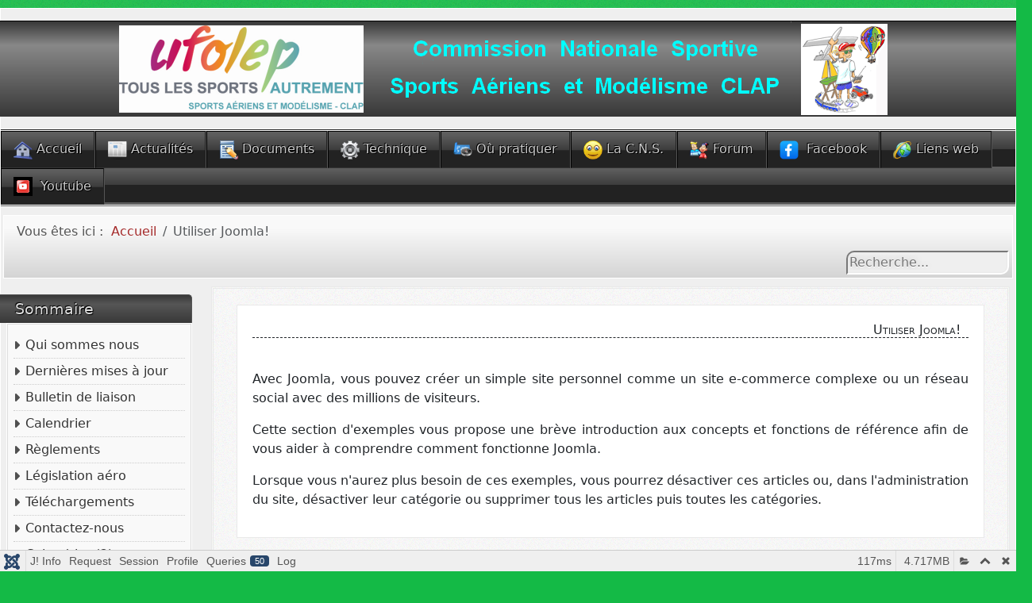

--- FILE ---
content_type: text/html; charset=utf-8
request_url: https://samclap-ufolep.fr/index.php/utiliser-joomla
body_size: 104510
content:
<!DOCTYPE html>
<html lang="fr-fr" dir="ltr">
	<head>
		<meta name="viewport" content="width=device-width, initial-scale=1">
		<meta charset="utf-8">
	<meta name="author" content="Joomla!">
	<meta name="description" content="UFOLEP Aéromodélisme Modélisme Naval Roulant Montgolfière">
	<meta name="generator" content="Joomla! - Open Source Content Management">
	<title>Utiliser Joomla!</title>
	<link href="/media/templates/site/allrounder/images/joomla-favicon.svg" rel="icon" type="image/svg+xml">
	<link href="/media/system/images/favicon.ico" rel="alternate icon" type="image/vnd.microsoft.icon">
	<link href="/media/system/images/joomla-favicon-pinned.svg" rel="mask-icon" color="#000">
	<link href="https://samclap-ufolep.fr/index.php/component/search/?id=53&amp;Itemid=280&amp;format=opensearch" rel="search" title="Valider CNS SamCLAP - Ufolep" type="application/opensearchdescription+xml">

		<link href="/media/vendor/bootstrap/css/bootstrap.css?5.3.3" rel="stylesheet" data-asset-name="bootstrap.css">
	<link href="/media/system/css/joomla-fontawesome.css?1cca1d" rel="stylesheet" data-asset-name="fontawesome">
	<link href="/media/templates/site/allrounder/css/template.css?1cca1d" rel="stylesheet" data-asset-name="template.allrounder.ltr" data-asset-dependencies="fontawesome,bootstrap.css">
	<link href="/media/vendor/joomla-custom-elements/css/joomla-alert.css?0.2.0" rel="stylesheet" data-asset-name="webcomponent.joomla-alert">
	<link href="/media/plg_system_debug/css/debug.css?1cca1d" rel="stylesheet" data-asset-name="plg.system.debug" data-asset-dependencies="fontawesome">
	<link href="/media/com_jce/site/css/content.min.css?badb4208be409b1335b815dde676300e" rel="stylesheet">
	<link href="/media/com_icagenda/icicons/style.css?1cca1d" rel="stylesheet">
	<link href="/components/com_icagenda/themes/packs/ic_rounded/css/ic_rounded_module.css" rel="stylesheet">
	<style>:root {
  --bs-body-bg: rgb(20, 186, 70);
  --bs-body-bg-rgb: 20, 186, 70;
  --bs-body-color: rgb(33, 37, 41);
  --bs-body-color-rgb: 33, 37, 41;
  --bs-body-font-size: 1rem;
  --bs-body-line-height: 1.5;
  ;
  --allrounder-link-color: #a52a2a;
  --allrounder-logo-color: #0299dc;
  --allrounder-slogan-color: #ff2402;
  --allrounder-wrapper-bg-color: rgba(239, 239, 239, 1);
  --allrounder-wrapper-bg-opacity: 1;
  --allrounder-wrapper-border-color: #ffffff;
  --allrounder-header-bg-color: #383838;
  --allrounder-header-bg-color-light: #888888;
  --allrounder-header-border-color: #000000;
  --allrounder-header-ribbon-color: #222222;
  --allrounder-subhead-bg-color: #f9f9f9;
  --allrounder-subhead-bg-color-dark: #d4d4d4;
  --allrounder-subhead-border-color: #ffffff;
  --allrounder-subhead-font-color: #555555;
  --allrounder-content-bg-color: #f9f9f9;
  --allrounder-content-border-color: #e9e9e9;
  --allrounder-article-bg-color: #ffffff;
  --allrounder-article-border-color: #e9e9e9;
  --allrounder-article-font-color: #484848;
  --allrounder-left-sidebar-width: 20%;
  --allrounder-right-sidebar-width: 20%;
  --allrounder-margin-top: 10px;
  --allrounder-margin-bottom: 5px;
  --allrounder-padding-top: 15px;
  --allrounder-padding-bottom: 10px;
  --allrounder-subfoot-bg-color: #313131;
  --allrounder-subfoot-font-color: #dddddd;
  --allrounder-subfoot-border-top-color: #ffffff;
  --allrounder-subfoot-border-bottom-color: #222222;
  --allrounder-footer-bg-color: #222222;
  --allrounder-footer-bg-color-light: #7b7b7b;
  --allrounder-footer-font-color: #dddddd;
  --allrounder-footer-border-color: #444444;
  --allrounder-footer-ribbon-color: #222222;
  --allrounder-footer-gotop-color: #ffffff;
  --allrounder-sidebar-module-title-bg-color: #383838;
  --allrounder-sidebar-module-title-bg-color-light: #565656;
  --allrounder-sidebar-module-title-border-color-top: #555555;
  --allrounder-sidebar-module-title-border-color-inner: #555555;
  --allrounder-sidebar-module-title-border-color-outer: #999999;
  --allrounder-sidebar-module-title-font-color: #dddddd;
  --allrounder-sidebar-module-title-ribbon-color: #222222;
  --allrounder-sidebar-module-content-bg-color: #f9f9f9;
  --allrounder-sidebar-module-content-border-color-inner: #dddddd;
  --allrounder-sidebar-module-content-border-color-outer: #ffffff;
  --allrounder-sidebar-module-content-font-color: #505050;
  --allrounder-module-font-color: #505050;
  --allrounder-module-bg-color: #ffffff;
  --allrounder-module-border-color: #dddddd;
  --allrounder-module-title-bg-color: #efefef;
  --allrounder-module-title-bg-color-light: #f2f2f2;
  --allrounder-module-title-border-color: #dddddd;
  --allrounder-menu-font-color: #333333;
  --allrounder-menu-border-bottom-color: #cccccc;
  --allrounder-menu-font-hover-color: #000000;
  --allrounder-menu-font-current-color: #000000;
  --allrounder-menu-font-submenu-color: #000000;
  --allrounder-input-font-color: #555555;
  --allrounder-input-bg-color: #efefef;
  --allrounder-input-font-hover-color: #555555;
  --allrounder-input-bg-hover-color: #f9f9f9;
  --allrounder-input-border-left-color: #cccccc;
  --allrounder-input-border-top-color: #cccccc;
  --allrounder-input-border-right-color: #ffffff;
  --allrounder-input-border-bottom-color: #ffffff;
  --allrounder-button-font-color: #555555;
  --allrounder-button-bg-color: #efefef;
  --allrounder-button-bg-color-light: #f4f4f4;
  --allrounder-button-font-hover-color: #000000;
  --allrounder-button-bg-hover-color: #ffffff;
  --allrounder-button-bg-hover-color-light: #ffffff;
  --allrounder-button-border-left-color: #cccccc;
  --allrounder-button-border-top-color: #cccccc;
  --allrounder-button-border-right-color: #ffffff;
  --allrounder-button-border-bottom-color: #ffffff;
  --allrounder-tooltip-font-color: #800000;
  --allrounder-tooltip-bg-color: #f2f3f5;
  --allrounder-tooltip-border-color: #a6a7ab;
  --allrounder-dropdown-bg-image: url(../images/menu/dropdown-aero.png);
  --allrounder-dropdown-bg-image-parent: url(../images/menu/menu-parent-aero.png);
  --allrounder-dropdown-bg-image-parent-hover: url(../images/menu/menu-parent-hover-aero.png);
  --allrounder-dropdown-bg-color: #222222;
  --allrounder-dropdown-border-top-color: #ffffff;
  --allrounder-dropdown-border-bottom-color: #ffffff;
  --allrounder-dropdown-li-border-right-color: #555555;
  --allrounder-dropdown-li-a-border-left-color: #000000;
  --allrounder-dropdown-li-a-border-top-color: #000000;
  --allrounder-dropdown-li-a-border-right-color: #222222;
  --allrounder-dropdown-li-a-border-bottom-color: #333333;
  --allrounder-dropdown-li-a-font-color: #cccccc;
  --allrounder-dropdown-li-a-bg-color: #222222;
  --allrounder-dropdown-li-a-font-hover-color: #ffffff;
  --allrounder-dropdown-li-a-font-hover-color: #ffffff;
  --allrounder-dropdown-l2-ul-bg-color: #222222;
  --allrounder-dropdown-l2-ul-border-color: #000000;
  --allrounder-dropdown-l2-ul-li-a-border-left-color: #333333;
  --allrounder-dropdown-l2-ul-li-a-border-top-color: #000000;
  --allrounder-dropdown-l2-ul-li-a-border-right-color: #333333;
  --allrounder-dropdown-l2-ul-li-a-border-bottom-color: #333333;
  --allrounder-dropdown-l2-ul-li-a-font-color: #999999;
  --allrounder-dropdown-l2-ul-li-a-font-hover-color: #ffffff;
  --allrounder-dropdown-l2-ul-li-a-bg-color: #171717;
  --allrounder-dropdown-l2-ul-li-a-bg-hover-color: #212121;
}
body {
  background-image: url(https://samclap-ufolep.fr/media/templates/site/allrounder/images/background.png);
  background-repeat: repeat;
}</style>
	<style>
	.page-header h2,
	h2.item-title,
	.page-header h1[itemprop] {
		background-image: url(/media/templates/site/allrounder/images/balloon.png);
		background-repeat: no-repeat;
		padding-left: 40px;
	}</style>
	<style>
@media screen and (min-width:1201px){


}

@media screen and (min-width:769px) and (max-width:1200px){


}

@media screen and (min-width:481px) and (max-width:768px){


.ic_rounded.iccalendar table td .icevent a:hover,
.ic_rounded.iccalendar table td .icevent a:focus {
	border-radius:3px;
	background:#333;
}
.ic_rounded.iccalendar table td .icevent a:hover .bright,
.ic_rounded.iccalendar table td .icevent a:focus .bright {
	border-radius:3px;
	color:#fff;
	background:#333;
}
.ic_rounded.iccalendar table td .icmulti a:hover,
.ic_rounded.iccalendar table td .icevent a:focus {
	background:#333;
}
.ic_rounded.iccalendar table td .icmulti a:hover .bright,
.ic_rounded.iccalendar table td .icevent a:focus .bright {
	color:#fff;
	background:#333;
}


.ic_rounded .icnav .backic:hover,
.ic_rounded .icnav .nextic:hover,
.ic_rounded .icnav .backicY:hover,
.ic_rounded .icnav .nexticY:hover {
	color:#333333;
	background:none;
	cursor:pointer;
}
#ictip a.close:hover {
	color:black;
	background:none;
	cursor:pointer;
}
#ictip div.linkTo:hover {
	color:#000;
	background:#ddd;
	text-decoration:none;
	border-radius:3px;
}
#ictip a:hover {
	background:none;
}

}

@media screen and (max-width:480px){



	#ictip a.close {
		padding-right:15px;
	}

}
</style>
	<style>div.mod_search63 input[type="search"]{ width:auto; }</style>

		<script src="/media/templates/site/allrounder/js/template.js?1cca1d" defer data-asset-name="template.allrounder"></script>
	<script src="/media/mod_menu/js/menu.js?1cca1d" type="module" data-asset-name="mod_menu"></script>
	<script src="/media/vendor/jquery/js/jquery.js?3.7.1" data-asset-name="jquery"></script>
	<script src="/media/legacy/js/jquery-noconflict.js?504da4" data-asset-name="jquery-noconflict" data-asset-dependencies="jquery"></script>
	<script type="application/json" class="joomla-script-options new">{
    "joomla.jtext": {
        "JSHOWPASSWORD": "Afficher le mot de passe",
        "JHIDEPASSWORD": "Masquer le mot de passe",
        "ERROR": "Erreur",
        "MESSAGE": "Message",
        "NOTICE": "Annonce",
        "WARNING": "Avertissement",
        "JCLOSE": "Fermer",
        "JOK": "OK",
        "JOPEN": "Ouvrir"
    },
    "system.paths": {
        "root": "",
        "rootFull": "https://samclap-ufolep.fr/",
        "base": "",
        "baseFull": "https://samclap-ufolep.fr/"
    },
    "csrf.token": "695598931538d6ff731e35690060d7ac",
    "system.keepalive": {
        "interval": 840000,
        "uri": "/index.php/component/ajax/?format=json"
    }
}</script>
	<script src="/media/system/js/core.js?2cb912" data-asset-name="core"></script>
	<script src="/media/system/js/keepalive.js?08e025" type="module" data-asset-name="keepalive" data-asset-dependencies="core"></script>
	<script src="/media/system/js/fields/passwordview.js?61f142" defer data-asset-name="field.passwordview" data-asset-dependencies="core"></script>
	<script src="/media/system/js/messages.js?9a4811" type="module" data-asset-name="messages" data-asset-dependencies="messages-legacy"></script>
	<script src="/media/plg_system_debug/js/debug.js?1cca1d" defer data-asset-name="plg.system.debug" data-asset-dependencies="jquery"></script>
	<script src="/modules/mod_iccalendar/js/jQuery.highlightToday.js?1cca1d"></script>
	<script type="application/ld+json">{
    "@context": "https://schema.org",
    "@type": "BreadcrumbList",
    "@id": "https://samclap-ufolep.fr/#/schema/BreadcrumbList/52",
    "itemListElement": [
        {
            "@type": "ListItem",
            "position": 1,
            "item": {
                "@id": "https://samclap-ufolep.fr/index.php",
                "name": "Accueil"
            }
        },
        {
            "@type": "ListItem",
            "position": 2,
            "item": {
                "@id": "https://samclap-ufolep.fr/index.php/utiliser-joomla",
                "name": "Utiliser Joomla!"
            }
        }
    ]
}</script>
	<script type="application/ld+json">{
    "@context": "https://schema.org",
    "@graph": [
        {
            "@type": "Organization",
            "@id": "https://samclap-ufolep.fr/#/schema/Organization/base",
            "name": "CNS SamCLAP - Ufolep",
            "url": "https://samclap-ufolep.fr/"
        },
        {
            "@type": "WebSite",
            "@id": "https://samclap-ufolep.fr/#/schema/WebSite/base",
            "url": "https://samclap-ufolep.fr/",
            "name": "CNS SamCLAP - Ufolep",
            "publisher": {
                "@id": "https://samclap-ufolep.fr/#/schema/Organization/base"
            }
        },
        {
            "@type": "WebPage",
            "@id": "https://samclap-ufolep.fr/#/schema/WebPage/base",
            "url": "https://samclap-ufolep.fr/index.php/utiliser-joomla",
            "name": "Utiliser Joomla!",
            "description": "UFOLEP Aéromodélisme Modélisme Naval Roulant Montgolfière",
            "isPartOf": {
                "@id": "https://samclap-ufolep.fr/#/schema/WebSite/base"
            },
            "about": {
                "@id": "https://samclap-ufolep.fr/#/schema/Organization/base"
            },
            "inLanguage": "fr-FR",
            "breadcrumb": {
                "@id": "https://samclap-ufolep.fr/#/schema/BreadcrumbList/52"
            }
        },
        {
            "@type": "Article",
            "@id": "https://samclap-ufolep.fr/#/schema/com_content/article/53",
            "name": "Utiliser Joomla!",
            "headline": "Utiliser Joomla!",
            "inLanguage": "fr-FR",
            "isPartOf": {
                "@id": "https://samclap-ufolep.fr/#/schema/WebPage/base"
            }
        }
    ]
}</script>
	<script>
		jQuery(document).ready(function(){
			jQuery("#mod_iccalendar_87").highlightToday("show_today");
		});
	</script>

			</head>
	<body>
		<div id="wrapper" class="container-md has-ribbons">
									<div id="header_container">
									<div id="header">
																		<div id="logo">
															<a class="imglogo"
								   href="/index.php"><img src="/media/templates/site/allrounder/images/logo/logo-transparent.png" alt="Logo"></a>
																																		</div>
												<span class="ribbon left">&nbsp;</span>
						<span class="ribbon right">&nbsp;</span>
					</div>
																	<div id="topmenu">
						<ul class="mod-menu mod-list nav ">
<li class="nav-item item-464 default"><a href="/index.php" title="Page d'accueil"><img src="/images/icons/accueil24.png" alt="Accueil"><span class="image-title">Accueil</span></a></li><li class="nav-item item-476"><a href="/index.php/mnu-actualites" title="Actualités"><img src="/images/icons/newsico.png" alt="Actualités"><span class="image-title">Actualités</span></a></li><li class="nav-item item-478"><a href="/index.php/mnu-documents" title="Documents"><img src="/images/icons/Notes.png" alt="Documents"><span class="image-title">Documents</span></a></li><li class="nav-item item-482"><a href="/index.php/mnu-technique" title="Technique"><img src="/images/icons/Gear.png" alt="Technique"><span class="image-title">Technique</span></a></li><li class="nav-item item-736"><a href="/index.php/ou-pratiquer" title="Où pratiquer ?"><img src="/images/icons/boussole24.png" alt="Où pratiquer"><span class="image-title">Où pratiquer</span></a></li><li class="nav-item item-483"><a href="/index.php/mnu-la-cns" title="La CNS Sports Aériens &amp; Modélisme"><img src="/images/icons/Smile.png" alt="La C.N.S."><span class="image-title">La C.N.S.</span></a></li><li class="nav-item item-479"><a href="http://forum.samclap-ufolep.fr/" title="Forum SAMCLAP" target="_blank" rel="noopener noreferrer"><img src="/images/icons/couple24.png" alt="Forum"><span class="image-title">Forum</span></a></li><li class="nav-item item-983"><a href="https://www.facebook.com/sam.clap.752" target="_blank" rel="noopener noreferrer"><img src="/images/icons/facebook-24x24.png" alt=" Facebook" width="24" height="24" loading="lazy"><span class="image-title"> Facebook</span></a></li><li class="nav-item item-481"><a href="/index.php/liens-web" ><img src="/images/icons/Online.png" alt="Liens web"><span class="image-title">Liens web</span></a></li><li class="nav-item item-1013"><a href="https://www.youtube.com/channel/UCX7RR-7_lEkBRoeqrgyYnqQ" target="_blank" rel="noopener noreferrer"><img src="/images/icons/youtube_24x24.png" alt=" Youtube" width="24" height="24" loading="lazy"><span class="image-title"> Youtube</span></a></li></ul>

					</div>
											</div>
							<div id="subhead">
											<nav class="mod-breadcrumbs__wrapper" aria-label="Fil de navigation">
    <ol class="mod-breadcrumbs breadcrumb px-3 py-2">
                    <li class="mod-breadcrumbs__here float-start">
                Vous êtes ici : &#160;
            </li>
        
        <li class="mod-breadcrumbs__item breadcrumb-item"><a href="/index.php" class="pathway"><span>Accueil</span></a></li><li class="mod-breadcrumbs__item breadcrumb-item active"><span>Utiliser Joomla!</span></li>    </ol>
    </nav>

																<div id="search">
							<div class="search mod_search63">
	<form action="/index.php/utiliser-joomla" method="post" class="form-inline" role="search">
		<label for="mod-search-searchword63" class="element-invisible">Rechercher</label> <input name="searchword" id="mod-search-searchword63" maxlength="200"  class="inputbox search-query input-medium" type="search" size="20" placeholder="Recherche..." />		<input type="hidden" name="task" value="search" />
		<input type="hidden" name="option" value="com_search" />
		<input type="hidden" name="Itemid" value="280" />
	</form>
</div>

						</div>
									</div>
						<div id="foot_container">
																	<div id="subfoot">
													<div class="copytext">&copy; Ufolep  -  CNS  Sports Aériens &amp; Modélisme CLAP - 2024/2025</div>
											</div>
								<div class="clearfix"></div>
				<div id="footer">
					<div class="footer-inner">
						<span class="ribbon left">&nbsp;</span>
						<span class="ribbon right">&nbsp;</span>
						<div id="scroll_up">
							<a href="#" id="gotop" title="Scroll to top">
								&uarr;&uarr;&uarr;							</a>
						</div>
											</div>
					<div class="footer-bottom">
													<span id="date">jeudi 22 janvier 2026</span>
											</div>
				</div>
				<div class="clearfix"></div>
			</div>
			<div id="container">
												<div class="row">
											<div id="leftcol" class="order-md-1 order-1">
							<div class="sidebar-left allroundersidebarchrome _menu">
			<h3 class="moduleh3-sidebar">
			Sommaire			<span class="ribbon">&nbsp;</span>
		</h3>
		<div class="module">
		<div class="module-inner">
			<ul class="mod-menu mod-list nav ">
<li class="nav-item item-484"><a href="/index.php/qui-sommes-nous" >Qui sommes nous</a></li><li class="nav-item item-861"><a href="/index.php/dernieres-mises-a-jour" >Dernières mises à jour</a></li><li class="nav-item item-485 parent"><a href="/index.php/newsletter" >Bulletin de liaison</a></li><li class="nav-item item-865 parent"><a href="/index.php/calendrier-national" >Calendrier</a></li><li class="nav-item item-487 parent"><a href="/index.php/reglements" >Règlements</a></li><li class="nav-item item-809 parent"><a href="/index.php/legislation-aero-new" >Législation aéro</a></li><li class="nav-item item-542"><a href="/index.php/telechargements" target="_blank">Téléchargements</a></li><li class="nav-item item-604"><a href="/index.php/contactez-cns" target="_blank">Contactez-nous</a></li><li class="nav-item item-1067"><a href="/index.php/calendrier-national-2" >Calendrier (2)</a></li></ul>
		</div>
	</div>
</div>
<div class="sidebar-left allroundersidebarchrome shadowed">
			<h3 class="moduleh3-sidebar">
			Agenda			<span class="ribbon">&nbsp;</span>
		</h3>
		<div class="module">
		<div class="module-inner">
			<!-- iCagenda - Calendar --><div tabindex="0" id="ic-calendar-87" class="">
<!-- Calendar -->


<div class="ic_rounded iccalendar " style=" background-color: transparent; background-image: none;" id="87"><div id="mod_iccalendar_87">
			<div class="icagenda_header">
			</div><div class="icnav"><a id="ic-prev-year" class="backicY icagendabtn_87" href="https://samclap-ufolep.fr/index.php/utiliser-joomla?iccaldate=2025-01-1" rel="nofollow"><span style="height: 1px; width: 1px; position: absolute; overflow: hidden; top: -10px;" title="">Année précédente</span><span class="iCicon iCicon-backicY"></span></a><a id="ic-prev-month" class="backic icagendabtn_87" href="https://samclap-ufolep.fr/index.php/utiliser-joomla?iccaldate=2025-12-1" rel="nofollow"><span style="height: 1px; width: 1px; position: absolute; overflow: hidden; top: -10px;" title="">Mois précédent</span><span class="iCicon iCicon-backic"></span></a><a id="ic-next-year" class="nexticY icagendabtn_87" href="https://samclap-ufolep.fr/index.php/utiliser-joomla?iccaldate=2027-01-1" rel="nofollow"><span style="height: 1px; width: 1px; position: absolute; overflow: hidden; top: -10px;" title="">Année suivante</span><span class="iCicon iCicon-nexticY"></span></a><a id="ic-next-month" class="nextic icagendabtn_87" href="https://samclap-ufolep.fr/index.php/utiliser-joomla?iccaldate=2026-2-1" rel="nofollow"><span style="height: 1px; width: 1px; position: absolute; overflow: hidden; top: -10px;" title="">Mois suivant</span><span class="iCicon iCicon-nextic"></span></a><div class="titleic">Janvier 2026</div></div><div style="clear:both"></div>
			<table id="icagenda_calendar" class="ic-table" style="width:100%;">
				<thead>
					<tr>
						<th style="width:14.2857143%;background: ;">Lun</th>
						<th style="width:14.2857143%;background: ;">Mar</th>
						<th style="width:14.2857143%;background: ;">Mer</th>
						<th style="width:14.2857143%;background: ;">Jeu</th>
						<th style="width:14.2857143%;background: ;">Ven</th>
						<th style="width:14.2857143%;background: ;">Sam</th>
						<th style="width:14.2857143%;background: ;">Dim</th>
					</tr>
				</thead>
		<tr><td colspan="3"></td><td style="background: ;">
<!-- Module Calendar Day Pop-up -->

	<div class="no-event style_Day" data-cal-date="2026-01-01">
		1	</div>
</td><td style="background: ;">
<!-- Module Calendar Day Pop-up -->

	<div class="no-event style_Day" data-cal-date="2026-01-02">
		2	</div>
</td><td style="background: ;">
<!-- Module Calendar Day Pop-up -->

	<div class="no-event style_Day" data-cal-date="2026-01-03">
		3	</div>
</td><td style="background: ;">
<!-- Module Calendar Day Pop-up -->

	<div class="no-event style_Day" data-cal-date="2026-01-04">
		4	</div>
</td><tr><td style="background: ;">
<!-- Module Calendar Day Pop-up -->

	<div class="no-event style_Day" data-cal-date="2026-01-05">
		5	</div>
</td><td style="background: ;">
<!-- Module Calendar Day Pop-up -->

	<div class="no-event style_Day" data-cal-date="2026-01-06">
		6	</div>
</td><td style="background: ;">
<!-- Module Calendar Day Pop-up -->

	<div class="no-event style_Day" data-cal-date="2026-01-07">
		7	</div>
</td><td style="background: ;">
<!-- Module Calendar Day Pop-up -->

	<div class="no-event style_Day" data-cal-date="2026-01-08">
		8	</div>
</td><td style="background: ;">
<!-- Module Calendar Day Pop-up -->

	<div class="no-event style_Day" data-cal-date="2026-01-09">
		9	</div>
</td><td style="background: ;">
<!-- Module Calendar Day Pop-up -->

	<div class="no-event style_Day" data-cal-date="2026-01-10">
		10	</div>
</td><td style="background: ;">
<!-- Module Calendar Day Pop-up -->

	<div class="no-event style_Day" data-cal-date="2026-01-11">
		11	</div>
</td><tr><td style="background: ;">
<!-- Module Calendar Day Pop-up -->

	<div class="no-event style_Day" data-cal-date="2026-01-12">
		12	</div>
</td><td style="background: ;">
<!-- Module Calendar Day Pop-up -->

	<div class="no-event style_Day" data-cal-date="2026-01-13">
		13	</div>
</td><td style="background: ;">
<!-- Module Calendar Day Pop-up -->

	<div class="no-event style_Day" data-cal-date="2026-01-14">
		14	</div>
</td><td style="background: ;">
<!-- Module Calendar Day Pop-up -->

	<div class="no-event style_Day" data-cal-date="2026-01-15">
		15	</div>
</td><td style="background: ;">
<!-- Module Calendar Day Pop-up -->

	<div class="no-event style_Day" data-cal-date="2026-01-16">
		16	</div>
</td><td style="background: ;">
<!-- Module Calendar Day Pop-up -->

	<div class="no-event style_Day" data-cal-date="2026-01-17">
		17	</div>
</td><td style="background: ;">
<!-- Module Calendar Day Pop-up -->

	<div class="no-event style_Day" data-cal-date="2026-01-18">
		18	</div>
</td><tr><td style="background: ;">
<!-- Module Calendar Day Pop-up -->

	<div class="no-event style_Day" data-cal-date="2026-01-19">
		19	</div>
</td><td style="background: ;">
<!-- Module Calendar Day Pop-up -->

	<div class="no-event style_Day" data-cal-date="2026-01-20">
		20	</div>
</td><td style="background: ;">
<!-- Module Calendar Day Pop-up -->

	<div class="no-event style_Day" data-cal-date="2026-01-21">
		21	</div>
</td><td style="background: ;">
<!-- Module Calendar Day Pop-up -->

	<div class="no-event style_Today" data-cal-date="2026-01-22">
		22	</div>
</td><td style="background: ;">
<!-- Module Calendar Day Pop-up -->

	<div class="no-event style_Day" data-cal-date="2026-01-23">
		23	</div>
</td><td style="background: ;">
<!-- Module Calendar Day Pop-up -->

	<div class="no-event style_Day" data-cal-date="2026-01-24">
		24	</div>
</td><td style="background: ;">
<!-- Module Calendar Day Pop-up -->

	<div class="no-event style_Day" data-cal-date="2026-01-25">
		25	</div>
</td><tr><td style="background: ;">
<!-- Module Calendar Day Pop-up -->

	<div class="no-event style_Day" data-cal-date="2026-01-26">
		26	</div>
</td><td style="background: ;">
<!-- Module Calendar Day Pop-up -->

	<div class="no-event style_Day" data-cal-date="2026-01-27">
		27	</div>
</td><td style="background: ;">
<!-- Module Calendar Day Pop-up -->

	<div class="no-event style_Day" data-cal-date="2026-01-28">
		28	</div>
</td><td style="background: ;">
<!-- Module Calendar Day Pop-up -->

	<div class="no-event style_Day" data-cal-date="2026-01-29">
		29	</div>
</td><td style="background: ;">
<!-- Module Calendar Day Pop-up -->

	<div class="no-event style_Day" data-cal-date="2026-01-30">
		30	</div>
</td><td style="background: ;">
<!-- Module Calendar Day Pop-up -->

	<div class="no-event style_Day" data-cal-date="2026-01-31">
		31	</div>
</td><td colspan="1"></td></tr></table></div></div>
</div>
<script type="text/javascript">
(function($){
	if ($('.spanEv:visible').length !== 0) {
		return false;
	}
	$view_width = $(window).width();	var smallwidththreshold = 481;
	var icmouse = 'click';
	var mouseout = '1';
	var icclasstip = '.icevent a';
	var icclass = '.iccalendar';
	var position = 'center';
	var posmiddle = 'top';
	var modid = '87';
	var modidid = '#87';
	var icagendabtn = '.icagendabtn_87';
	var mod_iccalendar = '#mod_iccalendar_87';
	var template = '.ic_rounded';
	var loading = 'chargement...';
	var closetxt = 'Fermer';
	var tip_type = '1';
	var tipwidth = 390;
	var verticaloffset = 50;
	var css_position = '';
	var mobile_min_width = 320;
	var extra_css = '';

	$(document).on('click', icagendabtn, function(e){		e.preventDefault();

		url=$(this).attr('href');

		$(modidid).html('<\div class="icloading_box"><\div style="text-align:center;">' + loading + '<\/div><\div class="icloading_img"><\/div><\/div>').load(url + ' ' + mod_iccalendar, function(){$('#mod_iccalendar_87').highlightToday();});

	});

	// Calendar Keyboard Accessibility (experimental, since 3.5.14)
	if (typeof first_mod === 'undefined') {
		$i = '1';
		first_mod = modid;
		first_nb = $i;
		nb_mod = $i;
	} else {
		$i = (typeof $i === 'undefined') ? '2' : ++$i;
		nb_mod = $i;
	}

	$('#ic-calendar-'+modid).addClass('ic-'+nb_mod);

	$(document).keydown(function(e){

		// ctrl+alt+C : focus on first Calendar module
		// REMOVE: Polish language conflict, alt+C Ć
//		if (e.ctrlKey && e.altKey && e.keyCode == 67) {
//			$('#ic-calendar-'+first_mod).focus();
//		}

		// ctrl+alt+N : focus on Next calendar module
		if (e.ctrlKey && e.altKey && e.keyCode == 78) {
			if ($('#ic-calendar-'+modid).is(':focus')) {
				activ = $('#ic-calendar-'+modid).attr('class');
				act = activ.split('-');
				act = act[1];
				next = ++act;
			}
			mod_class = $('#ic-calendar-'+modid).attr('class');
			if ($('.ic-'+next).length == 0) next = 1;
			if (mod_class == 'ic-'+next) $('.ic-'+next).focus();
		}

		// On focused calendar module
		if ($('#ic-calendar-'+modid).is(':focus')){
			switch (e.keyCode) {
				case 37:
					// Left arrow pressed
					url = $('#ic-calendar-'+modid+' #ic-prev-month').attr('href');
					break;
				case 38:
					// Top arrow pressed
					url = $('#ic-calendar-'+modid+' #ic-next-year').attr('href');
					break;
				case 39:
					// Right arrow pressed
					url = $('#ic-calendar-'+modid+' #ic-next-month').attr('href');
					break;
				case 40:
					// Top arrow pressed
					url = $('#ic-calendar-'+modid+' #ic-prev-year').attr('href');
					break;
			}

			if ((!e.shiftKey && (e.keyCode == 37 || e.keyCode == 39)) ||
				(e.shiftKey && (e.keyCode == 38 || e.keyCode == 40))) {
				$(modidid).html('<\div class="icloading_box"><\div style="text-align:center;">' + loading + '<\/div><\div class="icloading_img"><\/div><\/div>').load(url + ' ' + mod_iccalendar, function(){$('#mod_iccalendar_87').highlightToday();});
			}

//			if ($(modidid+' '+icclasstip).is(':focus') && e.keyCode == 13){
//				var icmouse = "click";
//			}
		}
	});

	if (tip_type=='2') {//	$(document).on(icmouse, this, function(e){
//		e.preventDefault();

//		$(".iCaTip").tipTip({maxWidth: "400", defaultPosition: "top", edgeOffset: 1, activation:"hover", keepAlive: true});
//	});
	}

	if (tip_type=='1') {		// Mobile phones do not support 'hover' or 'click' in the conventional way
//		if ($view_width < smallwidththreshold) {
//			icmouse = 'click touchend';
//		}
		if (window.matchMedia('(pointer: coarse)').matches) {
			icmouse = 'click';
		}

		$(document).on(icmouse, modidid+' '+icclasstip, function(e){
//			e.stopImmediatePropagation();
			$view_height=$(window).height();			$view_width=$(window).width();			e.preventDefault();
			$('#ictip').remove();
			$parent=$(this).parent();
			var tip = $($parent).children(modidid+' .spanEv').html();
			tip = tip.replace(/<icscript>/g,'<script>');
			var $tip = tip.replace(/<\/icscript>/g,'<\/script>');

			if ($view_width < smallwidththreshold)
			{
								css_position = 'fixed';
				$width_px = Math.max(mobile_min_width,$view_width); 				$width = '100%';
				$pos = '0px';
				$top = '0px';
				extra_css='border:0;border-radius:0;height:100%;box-shadow:none;margin:0px;padding:10px;min-width:'+mobile_min_width+'px;overflow-y:scroll;padding:0;';			}
			else
			{
				css_position = 'absolute';
				$width_px = Math.min($view_width, tipwidth);
				$width = $width_px+'px';

								switch(position) {
					case 'left':
						$pos=Math.max(0,$(modidid).offset().left-$width_px-10)+'px';
						break;
					case 'right':
						$pos=Math.max(0,Math.min($view_width-$width_px,$(modidid).offset().left+$(modidid).width()+10))+'px';
						break;
					default:						$pos=Math.ceil(($view_width-$width_px)/2)+'px';
						break;
				}

								if (posmiddle === 'top')
				{
					$top = Math.max(0,$(modidid).offset().top-verticaloffset)+'px';				}
				else
				{
					$top = Math.max(0,$(modidid).offset().top+$(modidid).height()-verticaloffset)+'px';				}
			}


			$('body').prepend('<\div style="display:block; position:'+css_position+'; width:'+$width+'; left:'+$pos+'; top:'+$top+';'+extra_css+'" id="ictip"> '+$(this).parent().children('.date').html()+'<a class="close" style="cursor: pointer;"><\div style="display:block; width:auto; height:50px; text-align:right;">' + closetxt + '<\/div></a><span class="clr"></span>'+$tip+'<\/div>');

			// Tooltip Keyboard Accessibility (experimental, since 3.5.14)
			$(document).keydown(function(e){
				//	Shift : focus on tooltip events
				if ($('.icevent a').is(':focus') && e.keyCode == 16){
					$('.ictip-event a').focus();
				}
				//	esc : close tooltip
				if (($('.ictip-event a').is(':focus') || $('.icevent a').is(':focus')) && e.keyCode == 27){
					e.preventDefault();
					$('#ictip').remove();
				}
			});

			// Close Tooltip
			$(document).on('click touchend', '.close', function(e){
				e.preventDefault();
				$('#ictip').remove();
			});

			if (mouseout == '1')
			{
				$('#ictip')
					.mouseout(function() {
//						$( "div:first", this ).text( "mouse out" );
						$('#ictip').stop(true).fadeOut(300);
					})
					.mouseover(function() {
//						$( "div:first", this ).text( "mouse over" );
						$('#ictip').stop(true).fadeIn(300);
					});
			}
		});
	}

}) (jQuery);
</script>
		</div>
	</div>
</div>
<div class="sidebar-left allroundersidebarchrome shadowed">
			<h3 class="moduleh3-sidebar">
			Connexion			<span class="ribbon">&nbsp;</span>
		</h3>
		<div class="module">
		<div class="module-inner">
			<form id="login-form-16" class="mod-login" action="/index.php/utiliser-joomla" method="post">

    
    <div class="mod-login__userdata userdata">
        <div class="mod-login__username form-group">
                            <div class="input-group">
                    <input id="modlgn-username-16" type="text" name="username" class="form-control" autocomplete="username" placeholder="Identifiant">
                    <label for="modlgn-username-16" class="visually-hidden">Identifiant</label>
                    <span class="input-group-text" title="Identifiant">
                        <span class="icon-user icon-fw" aria-hidden="true"></span>
                    </span>
                </div>
                    </div>

        <div class="mod-login__password form-group">
                            <div class="input-group">
                    <input id="modlgn-passwd-16" type="password" name="password" autocomplete="current-password" class="form-control" placeholder="Mot de passe">
                    <label for="modlgn-passwd-16" class="visually-hidden">Mot de passe</label>
                    <button type="button" class="btn btn-secondary input-password-toggle">
                        <span class="icon-eye icon-fw" aria-hidden="true"></span>
                        <span class="visually-hidden">Afficher le mot de passe</span>
                    </button>
                </div>
                    </div>

                    <div class="mod-login__remember form-group">
                <div id="form-login-remember-16" class="form-check">
                    <input type="checkbox" name="remember" class="form-check-input" value="yes" id="form-login-input-remember-16">
                    <label class="form-check-label" for="form-login-input-remember-16">
                        Se souvenir de moi                    </label>
                </div>
            </div>
        
        
        <div class="mod-login__submit form-group">
            <button type="submit" name="Submit" class="btn btn-primary w-100">Connexion</button>
        </div>

                    <ul class="mod-login__options list-unstyled">
                <li>
                    <a href="/index.php/utiliser-joomla/utiliser-extensions/composants/composant-utilisateurs/reinitialisation-mot-de-passe">
                    Mot de passe perdu&#160;?</a>
                </li>
                <li>
                    <a href="/index.php/utiliser-joomla/utiliser-extensions/composants/composant-utilisateurs/rappel-identifiant">
                    Identifiant perdu&#160;?</a>
                </li>
                                <li>
                    <a href="/index.php/utiliser-joomla/utiliser-extensions/composants/composant-utilisateurs/formulaire-creation-compte">
                    Créer un compte <span class="icon-register" aria-hidden="true"></span></a>
                </li>
                            </ul>
        <input type="hidden" name="option" value="com_users">
        <input type="hidden" name="task" value="user.login">
        <input type="hidden" name="return" value="aHR0cHM6Ly9zYW1jbGFwLXVmb2xlcC5mci9pbmRleC5waHAvdXRpbGlzZXItam9vbWxh">
        <input type="hidden" name="695598931538d6ff731e35690060d7ac" value="1">    </div>
    </form>
		</div>
	</div>
</div>

						</div>
															<div id="content" class="col order-3">
												<div id="maincontent" class="row shadowed">
							<div id="system-message-container" aria-live="polite"></div>

							<div class="com-content-article item-page">
    <meta itemprop="inLanguage" content="fr-FR">
    
    
        <div class="page-header">
        <h1>
            Utiliser Joomla!        </h1>
                            </div>
        
        
    
    
        
                                                <div class="com-content-article__body">
        <p style="text-align: justify;">Avec  Joomla, vous pouvez créer un simple site personnel   comme un site  e-commerce complexe ou un réseau social avec des   millions de  visiteurs.</p><p style="text-align: justify;">Cette  section d'exemples vous propose une brève introduction aux   concepts et  fonctions de référence afin de vous aider à   comprendre comment  fonctionne Joomla.</p><p style="text-align: justify;">Lorsque vous n'aurez plus besoin de ces exemples, vous pourrez désactiver ces articles ou, dans l'administration du site, désactiver leur catégorie ou supprimer tous les articles puis toutes les   catégories.</p>     </div>

        
                                        </div>

						</div>
											</div>
				</div>
							</div>
		</div>
		
	<link rel="stylesheet" type="text/css" href="/media/vendor/debugbar/vendor/highlightjs/styles/github.css">
<link rel="stylesheet" type="text/css" href="/media/vendor/debugbar/debugbar.css">
<link rel="stylesheet" type="text/css" href="/media/vendor/debugbar/widgets.css">
<link rel="stylesheet" type="text/css" href="/media/vendor/debugbar/openhandler.css">
<link rel="stylesheet" type="text/css" href="/media/plg_system_debug/widgets/info/widget.min.css">
<link rel="stylesheet" type="text/css" href="/media/plg_system_debug/widgets/sqlqueries/widget.min.css">
<script type="text/javascript" src="/media/vendor/debugbar/vendor/highlightjs/highlight.pack.js" defer></script>
<script type="text/javascript" src="/media/vendor/debugbar/debugbar.js" defer></script>
<script type="text/javascript" src="/media/vendor/debugbar/widgets.js" defer></script>
<script type="text/javascript" src="/media/vendor/debugbar/openhandler.js" defer></script>
<script type="text/javascript" src="/media/plg_system_debug/widgets/info/widget.min.js" defer></script>
<script type="text/javascript" src="/media/plg_system_debug/widgets/sqlqueries/widget.min.js" defer></script>
<script type="module">
var phpdebugbar = new PhpDebugBar.DebugBar();
phpdebugbar.addTab("info", new PhpDebugBar.DebugBar.Tab({"icon":"info-circle","title":"J! Info", "widget": new PhpDebugBar.Widgets.InfoWidget()}));
phpdebugbar.addIndicator("memory", new PhpDebugBar.DebugBar.Indicator({"icon":"cogs","tooltip":"Memory Usage"}), "right");
phpdebugbar.addTab("request", new PhpDebugBar.DebugBar.Tab({"icon":"tags","title":"Request", "widget": new PhpDebugBar.Widgets.VariableListWidget()}));
phpdebugbar.addTab("session", new PhpDebugBar.DebugBar.Tab({"icon":"key","title":"Session", "widget": new PhpDebugBar.Widgets.VariableListWidget()}));
phpdebugbar.addIndicator("profileTime", new PhpDebugBar.DebugBar.Indicator({"icon":"clock-o","tooltip":"Request Duration"}), "right");
phpdebugbar.addTab("profile", new PhpDebugBar.DebugBar.Tab({"icon":"clock-o","title":"Profile", "widget": new PhpDebugBar.Widgets.TimelineWidget()}));
phpdebugbar.addTab("queries", new PhpDebugBar.DebugBar.Tab({"icon":"database","title":"Queries", "widget": new PhpDebugBar.Widgets.SQLQueriesWidget()}));
phpdebugbar.addTab("log", new PhpDebugBar.DebugBar.Tab({"icon":"list-alt","title":"Log", "widget": new PhpDebugBar.Widgets.MessagesWidget()}));
phpdebugbar.setDataMap({
"info": ["info", {}],
"memory": ["memory.peak_usage_str", '0B'],
"request": ["request", {}],
"session": ["session.data", []],
"profileTime": ["profile.duration_str", '0ms'],
"profile": ["profile", {}],
"queries": ["queries.data", []],
"queries:badge": ["queries.count", null],
"log": ["log.messages", []],
"log:badge": ["log.count", null]
});
phpdebugbar.restoreState();
phpdebugbar.ajaxHandler = new PhpDebugBar.AjaxHandler(phpdebugbar, undefined, true);
phpdebugbar.ajaxHandler.bindToXHR();
phpdebugbar.setOpenHandler(new PhpDebugBar.OpenHandler({"url":"\/index.php?option=com_ajax&plugin=debug&group=system&format=raw&action=openhandler&695598931538d6ff731e35690060d7ac=1"}));
phpdebugbar.addDataSet({"__meta":{"id":"Xd2e221d2bb204731442513980c6b841b","datetime":"2026-01-22 10:55:06","utime":1769075706.1698009967803955078125,"method":"GET","uri":"\/index.php\/utiliser-joomla","ip":"18.219.96.112"},"info":{"phpVersion":"8.2.29","joomlaVersion":"5.2.3","requestId":"Xd2e221d2bb204731442513980c6b841b","identity":{"type":"guest"},"response":{"status_code":200},"template":{"template":"allrounder","home":"1","id":122},"database":{"dbserver":"mysql","dbversion":"10.5.29-MariaDB-cll-lve-log","dbcollation":"latin1_swedish_ci","dbconnectioncollation":"utf8mb4_general_ci","dbconnectionencryption":"","dbconnencryptsupported":false}},"juser":{"user_id":0},"memory":{"peak_usage":4945752,"peak_usage_str":"4.717MB"},"request":{"$_GET":"[]","$_POST":"[]","$_SESSION":"array:1 [\n  \u0022joomla\u0022 =\u003E \u0022***redacted***\u0022\n]","$_COOKIE":"[]","$_SERVER":"array:53 [\n  \u0022PHPRC\u0022 =\u003E \u0022\/etc\/phpini\/php82\/samclap-ufolep.fr.ini\u0022\n  \u0022PATH\u0022 =\u003E \u0022\/usr\/local\/bin:\/usr\/bin:\/bin\u0022\n  \u0022TEMP\u0022 =\u003E \u0022\/tmp\u0022\n  \u0022TMP\u0022 =\u003E \u0022\/tmp\u0022\n  \u0022TMPDIR\u0022 =\u003E \u0022\/tmp\u0022\n  \u0022PWD\u0022 =\u003E \u0022***redacted***\u0022\n  \u0022HTTP_ACCEPT\u0022 =\u003E \u0022text\/html,application\/xhtml+xml,application\/xml;q=0.9,image\/webp,image\/apng,*\/*;q=0.8,application\/signed-exchange;v=b3;q=0.9\u0022\n  \u0022HTTP_ACCEPT_ENCODING\u0022 =\u003E \u0022gzip, deflate, br\u0022\n  \u0022CONTENT_LENGTH\u0022 =\u003E \u00220\u0022\n  \u0022HTTP_HOST\u0022 =\u003E \u0022samclap-ufolep.fr\u0022\n  \u0022HTTP_PRAGMA\u0022 =\u003E \u0022no-cache\u0022\n  \u0022HTTP_USER_AGENT\u0022 =\u003E \u0022Mozilla\/5.0 (Macintosh; Intel Mac OS X 10_15_7) AppleWebKit\/537.36 (KHTML, like Gecko) Chrome\/131.0.0.0 Safari\/537.36; ClaudeBot\/1.0; +claudebot@anthropic.com)\u0022\n  \u0022HTTP_CACHE_CONTROL\u0022 =\u003E \u0022no-cache\u0022\n  \u0022HTTP_UPGRADE_INSECURE_REQUESTS\u0022 =\u003E \u00221\u0022\n  \u0022HTTP_SEC_FETCH_SITE\u0022 =\u003E \u0022none\u0022\n  \u0022HTTP_SEC_FETCH_MODE\u0022 =\u003E \u0022navigate\u0022\n  \u0022HTTP_SEC_FETCH_USER\u0022 =\u003E \u0022?1\u0022\n  \u0022HTTP_SEC_FETCH_DEST\u0022 =\u003E \u0022document\u0022\n  \u0022UNIQUE_ID\u0022 =\u003E \u0022aXHz@uxPaxb05C240W2t2gABAAc\u0022\n  \u0022HTTPS\u0022 =\u003E \u0022on\u0022\n  \u0022SSL_TLS_SNI\u0022 =\u003E \u0022samclap-ufolep.fr\u0022\n  \u0022HTTP2\u0022 =\u003E \u0022on\u0022\n  \u0022H2PUSH\u0022 =\u003E \u0022on\u0022\n  \u0022H2_PUSH\u0022 =\u003E \u0022on\u0022\n  \u0022H2_PUSHED\u0022 =\u003E \u0022\u0022\n  \u0022H2_PUSHED_ON\u0022 =\u003E \u0022\u0022\n  \u0022H2_STREAM_ID\u0022 =\u003E \u0022\u0022\n  \u0022H2_STREAM_TAG\u0022 =\u003E \u0022000\u0022\n  \u0022SERVER_SIGNATURE\u0022 =\u003E \u0022\u0022\n  \u0022SERVER_SOFTWARE\u0022 =\u003E \u0022Apache\u0022\n  \u0022SERVER_NAME\u0022 =\u003E \u0022samclap-ufolep.fr\u0022\n  \u0022SERVER_ADDR\u0022 =\u003E \u002210.101.6.100\u0022\n  \u0022SERVER_PORT\u0022 =\u003E \u0022443\u0022\n  \u0022REMOTE_ADDR\u0022 =\u003E \u002218.219.96.112\u0022\n  \u0022DOCUMENT_ROOT\u0022 =\u003E \u0022\/datas\/yulpa173848\/sites\/samclap-ufolep.fr\/htdocs\u0022\n  \u0022REQUEST_SCHEME\u0022 =\u003E \u0022https\u0022\n  \u0022CONTEXT_PREFIX\u0022 =\u003E \u0022\u0022\n  \u0022CONTEXT_DOCUMENT_ROOT\u0022 =\u003E \u0022\/datas\/yulpa173848\/sites\/samclap-ufolep.fr\/htdocs\u0022\n  \u0022SERVER_ADMIN\u0022 =\u003E \u0022postmaster@samclap-ufolep.fr\u0022\n  \u0022SCRIPT_FILENAME\u0022 =\u003E \u0022\/datas\/yulpa173848\/sites\/samclap-ufolep.fr\/htdocs\/index.php\u0022\n  \u0022REMOTE_PORT\u0022 =\u003E \u002259396\u0022\n  \u0022SERVER_PROTOCOL\u0022 =\u003E \u0022HTTP\/2.0\u0022\n  \u0022REQUEST_METHOD\u0022 =\u003E \u0022GET\u0022\n  \u0022QUERY_STRING\u0022 =\u003E \u0022\u0022\n  \u0022REQUEST_URI\u0022 =\u003E \u0022\/index.php\/utiliser-joomla\u0022\n  \u0022SCRIPT_NAME\u0022 =\u003E \u0022\/index.php\u0022\n  \u0022PATH_INFO\u0022 =\u003E \u0022\/utiliser-joomla\u0022\n  \u0022PATH_TRANSLATED\u0022 =\u003E \u0022\/datas\/yulpa173848\/sites\/samclap-ufolep.fr\/htdocs\/utiliser-joomla\u0022\n  \u0022PHP_SELF\u0022 =\u003E \u0022\/index.php\u0022\n  \u0022REQUEST_TIME_FLOAT\u0022 =\u003E 1769075706.05\n  \u0022REQUEST_TIME\u0022 =\u003E 1769075706\n  \u0022argv\u0022 =\u003E []\n  \u0022argc\u0022 =\u003E 0\n]"},"session":{"data":{"session":"array:3 [\n  \u0022counter\u0022 =\u003E 1\n  \u0022timer\u0022 =\u003E array:3 [\n    \u0022start\u0022 =\u003E 1769075706\n    \u0022last\u0022 =\u003E 1769075706\n    \u0022now\u0022 =\u003E 1769075706\n  ]\n  \u0022token\u0022 =\u003E \u0022***redacted***\u0022\n]","registry":"array:3 [\n  \u0022data\u0022 =\u003E []\n  \u0022initialized\u0022 =\u003E false\n  \u0022separator\u0022 =\u003E \u0022.\u0022\n]","user":"array:21 [\n  \u0022id\u0022 =\u003E 0\n  \u0022name\u0022 =\u003E null\n  \u0022username\u0022 =\u003E null\n  \u0022email\u0022 =\u003E null\n  \u0022password\u0022 =\u003E \u0022***redacted***\u0022\n  \u0022password_clear\u0022 =\u003E \u0022***redacted***\u0022\n  \u0022block\u0022 =\u003E null\n  \u0022sendEmail\u0022 =\u003E 0\n  \u0022registerDate\u0022 =\u003E null\n  \u0022lastvisitDate\u0022 =\u003E null\n  \u0022activation\u0022 =\u003E null\n  \u0022params\u0022 =\u003E null\n  \u0022groups\u0022 =\u003E array:1 [\n    0 =\u003E \u00221\u0022\n  ]\n  \u0022guest\u0022 =\u003E 1\n  \u0022lastResetTime\u0022 =\u003E null\n  \u0022resetCount\u0022 =\u003E null\n  \u0022requireReset\u0022 =\u003E null\n  \u0022typeAlias\u0022 =\u003E null\n  \u0022otpKey\u0022 =\u003E \u0022***redacted***\u0022\n  \u0022otep\u0022 =\u003E \u0022***redacted***\u0022\n  \u0022authProvider\u0022 =\u003E null\n]"}},"profile":{"start":1769075706.0461380481719970703125,"end":1769075706.1635611057281494140625,"duration":0.11742305755615234375,"duration_str":"117ms","measures":[{"label":"afterLoad (74.59KB)","start":1769075706.0461380481719970703125,"relative_start":0,"end":1769075706.0525939464569091796875,"relative_end":-0.110967159271240234375,"duration":0.006455898284912109375,"duration_str":"6.46ms","params":[],"collector":null},{"label":"afterInitialise (1.27MB)","start":1769075706.0525939464569091796875,"relative_start":0.006455898284912109375,"end":1769075706.0743119716644287109375,"relative_end":-0.089249134063720703125,"duration":0.02171802520751953125,"duration_str":"21.72ms","params":[],"collector":null},{"label":"afterRoute (490.84KB)","start":1769075706.0743119716644287109375,"relative_start":0.028173923492431640625,"end":1769075706.0813829898834228515625,"relative_end":-0.0821781158447265625,"duration":0.007071018218994140625,"duration_str":"7.07ms","params":[],"collector":null},{"label":"beforeRenderComponent com_content (84.48KB)","start":1769075706.0813829898834228515625,"relative_start":0.03524494171142578125,"end":1769075706.0854408740997314453125,"relative_end":-0.07812023162841796875,"duration":0.00405788421630859375,"duration_str":"4.06ms","params":[],"collector":null},{"label":"Before Access::preloadComponents (all components) (113.21KB)","start":1769075706.0854408740997314453125,"relative_start":0.039302825927734375,"end":1769075706.087749958038330078125,"relative_end":-0.0758111476898193359375,"duration":0.0023090839385986328125,"duration_str":"2.31ms","params":[],"collector":null},{"label":"After Access::preloadComponents (all components) (124.38KB)","start":1769075706.087749958038330078125,"relative_start":0.0416119098663330078125,"end":1769075706.088739871978759765625,"relative_end":-0.0748212337493896484375,"duration":0.0009899139404296875,"duration_str":"990\u03bcs","params":[],"collector":null},{"label":"Before Access::preloadPermissions (com_content) (1.7KB)","start":1769075706.088739871978759765625,"relative_start":0.0426018238067626953125,"end":1769075706.0887539386749267578125,"relative_end":-0.07480716705322265625,"duration":1.40666961669921875e-5,"duration_str":"14\u03bcs","params":[],"collector":null},{"label":"After Access::preloadPermissions (com_content) (133.86KB)","start":1769075706.0887539386749267578125,"relative_start":0.0426158905029296875,"end":1769075706.0897610187530517578125,"relative_end":-0.07380008697509765625,"duration":0.001007080078125,"duration_str":"1.01ms","params":[],"collector":null},{"label":"Before Access::getAssetRules (id:151 name:com_content.article.53) (6.65KB)","start":1769075706.0897610187530517578125,"relative_start":0.0436229705810546875,"end":1769075706.089778900146484375,"relative_end":-0.0737822055816650390625,"duration":1.78813934326171875e-5,"duration_str":"18\u03bcs","params":[],"collector":null},{"label":"After Access::getAssetRules (id:151 name:com_content.article.53) (6.44KB)","start":1769075706.089778900146484375,"relative_start":0.0436408519744873046875,"end":1769075706.0899450778961181640625,"relative_end":-0.07361602783203125,"duration":0.0001661777496337890625,"duration_str":"166\u03bcs","params":[],"collector":null},{"label":"afterRenderComponent com_content (508.69KB)","start":1769075706.0899450778961181640625,"relative_start":0.04380702972412109375,"end":1769075706.1180560588836669921875,"relative_end":-0.045505046844482421875,"duration":0.028110980987548828125,"duration_str":"28.11ms","params":[],"collector":null},{"label":"afterDispatch (4.34KB)","start":1769075706.1180560588836669921875,"relative_start":0.071918010711669921875,"end":1769075706.118486881256103515625,"relative_end":-0.0450742244720458984375,"duration":0.0004308223724365234375,"duration_str":"431\u03bcs","params":[],"collector":null},{"label":"beforeRenderRawModule mod_menu (Sommaire) (363.41KB)","start":1769075706.118486881256103515625,"relative_start":0.0723488330841064453125,"end":1769075706.1253490447998046875,"relative_end":-0.0382120609283447265625,"duration":0.006862163543701171875,"duration_str":"6.86ms","params":[],"collector":null},{"label":"afterRenderRawModule mod_menu (Sommaire) (532.89KB)","start":1769075706.1253490447998046875,"relative_start":0.0792109966278076171875,"end":1769075706.12998485565185546875,"relative_end":-0.0335762500762939453125,"duration":0.00463581085205078125,"duration_str":"4.64ms","params":[],"collector":null},{"label":"beforeRenderModule mod_menu (Sommaire) (704B)","start":1769075706.12998485565185546875,"relative_start":0.0838468074798583984375,"end":1769075706.129992008209228515625,"relative_end":-0.0335690975189208984375,"duration":7.152557373046875e-6,"duration_str":"7\u03bcs","params":[],"collector":null},{"label":"afterRenderModule mod_menu (Sommaire) (4.61KB)","start":1769075706.129992008209228515625,"relative_start":0.0838539600372314453125,"end":1769075706.1302258968353271484375,"relative_end":-0.033335208892822265625,"duration":0.0002338886260986328125,"duration_str":"234\u03bcs","params":[],"collector":null},{"label":"beforeRenderRawModule mod_iccalendar (Agenda) (7.2KB)","start":1769075706.1302258968353271484375,"relative_start":0.084087848663330078125,"end":1769075706.1302549839019775390625,"relative_end":-0.033306121826171875,"duration":2.9087066650390625e-5,"duration_str":"29\u03bcs","params":[],"collector":null},{"label":"afterRenderRawModule mod_iccalendar (Agenda) (203.2KB)","start":1769075706.1302549839019775390625,"relative_start":0.08411693572998046875,"end":1769075706.141089916229248046875,"relative_end":-0.0224711894989013671875,"duration":0.0108349323272705078125,"duration_str":"10.83ms","params":[],"collector":null},{"label":"beforeRenderModule mod_iccalendar (Agenda) (720B)","start":1769075706.141089916229248046875,"relative_start":0.0949518680572509765625,"end":1769075706.1410958766937255859375,"relative_end":-0.022465229034423828125,"duration":5.9604644775390625e-6,"duration_str":"6\u03bcs","params":[],"collector":null},{"label":"afterRenderModule mod_iccalendar (Agenda) (18.44KB)","start":1769075706.1410958766937255859375,"relative_start":0.094957828521728515625,"end":1769075706.141192913055419921875,"relative_end":-0.0223681926727294921875,"duration":9.70363616943359375e-5,"duration_str":"97\u03bcs","params":[],"collector":null},{"label":"beforeRenderRawModule mod_login (Connexion) (5.48KB)","start":1769075706.141192913055419921875,"relative_start":0.0950548648834228515625,"end":1769075706.141213893890380859375,"relative_end":-0.0223472118377685546875,"duration":2.09808349609375e-5,"duration_str":"21\u03bcs","params":[],"collector":null},{"label":"afterRenderRawModule mod_login (Connexion) (47.48KB)","start":1769075706.141213893890380859375,"relative_start":0.0950758457183837890625,"end":1769075706.1442329883575439453125,"relative_end":-0.01932811737060546875,"duration":0.0030190944671630859375,"duration_str":"3.02ms","params":[],"collector":null},{"label":"beforeRenderModule mod_login (Connexion) (720B)","start":1769075706.1442329883575439453125,"relative_start":0.098094940185546875,"end":1769075706.144238948822021484375,"relative_end":-0.0193221569061279296875,"duration":5.9604644775390625e-6,"duration_str":"6\u03bcs","params":[],"collector":null},{"label":"afterRenderModule mod_login (Connexion) (6.37KB)","start":1769075706.144238948822021484375,"relative_start":0.0981009006500244140625,"end":1769075706.1443240642547607421875,"relative_end":-0.019237041473388671875,"duration":8.51154327392578125e-5,"duration_str":"85\u03bcs","params":[],"collector":null},{"label":"beforeRenderRawModule mod_search (Module de Recherche) (18.15KB)","start":1769075706.1443240642547607421875,"relative_start":0.098186016082763671875,"end":1769075706.14437007904052734375,"relative_end":-0.0191910266876220703125,"duration":4.60147857666015625e-5,"duration_str":"46\u03bcs","params":[],"collector":null},{"label":"afterRenderRawModule mod_search (Module de Recherche) (13.03KB)","start":1769075706.14437007904052734375,"relative_start":0.0982320308685302734375,"end":1769075706.145021915435791015625,"relative_end":-0.0185391902923583984375,"duration":0.000651836395263671875,"duration_str":"652\u03bcs","params":[],"collector":null},{"label":"beforeRenderModule mod_search (Module de Recherche) (720B)","start":1769075706.145021915435791015625,"relative_start":0.0988838672637939453125,"end":1769075706.1450259685516357421875,"relative_end":-0.018535137176513671875,"duration":4.0531158447265625e-6,"duration_str":"4\u03bcs","params":[],"collector":null},{"label":"afterRenderModule mod_search (Module de Recherche) (3.64KB)","start":1769075706.1450259685516357421875,"relative_start":0.098887920379638671875,"end":1769075706.1451199054718017578125,"relative_end":-0.01844120025634765625,"duration":9.3936920166015625e-5,"duration_str":"94\u03bcs","params":[],"collector":null},{"label":"beforeRenderRawModule mod_breadcrumbs (Fil de navigation) (24B)","start":1769075706.1451199054718017578125,"relative_start":0.0989818572998046875,"end":1769075706.14515399932861328125,"relative_end":-0.0184071063995361328125,"duration":3.40938568115234375e-5,"duration_str":"34\u03bcs","params":[],"collector":null},{"label":"afterRenderRawModule mod_breadcrumbs (Fil de navigation) (9.79KB)","start":1769075706.14515399932861328125,"relative_start":0.0990159511566162109375,"end":1769075706.1459219455718994140625,"relative_end":-0.01763916015625,"duration":0.0007679462432861328125,"duration_str":"768\u03bcs","params":[],"collector":null},{"label":"beforeRenderModule mod_breadcrumbs (Fil de navigation) (704B)","start":1769075706.1459219455718994140625,"relative_start":0.09978389739990234375,"end":1769075706.145926952362060546875,"relative_end":-0.0176341533660888671875,"duration":5.0067901611328125e-6,"duration_str":"5\u03bcs","params":[],"collector":null},{"label":"afterRenderModule mod_breadcrumbs (Fil de navigation) (3.36KB)","start":1769075706.145926952362060546875,"relative_start":0.0997889041900634765625,"end":1769075706.1459958553314208984375,"relative_end":-0.017565250396728515625,"duration":6.89029693603515625e-5,"duration_str":"69\u03bcs","params":[],"collector":null},{"label":"beforeRenderRawModule mod_menu (Menu Haut) (744B)","start":1769075706.1459958553314208984375,"relative_start":0.099857807159423828125,"end":1769075706.146030902862548828125,"relative_end":-0.0175302028656005859375,"duration":3.50475311279296875e-5,"duration_str":"35\u03bcs","params":[],"collector":null},{"label":"afterRenderRawModule mod_menu (Menu Haut) (95.63KB)","start":1769075706.146030902862548828125,"relative_start":0.0998928546905517578125,"end":1769075706.147942066192626953125,"relative_end":-0.0156190395355224609375,"duration":0.001911163330078125,"duration_str":"1.91ms","params":[],"collector":null},{"label":"beforeRenderModule mod_menu (Menu Haut) (704B)","start":1769075706.147942066192626953125,"relative_start":0.1018040180206298828125,"end":1769075706.1479470729827880859375,"relative_end":-0.015614032745361328125,"duration":5.0067901611328125e-6,"duration_str":"5\u03bcs","params":[],"collector":null},{"label":"afterRenderModule mod_menu (Menu Haut) (5.23KB)","start":1769075706.1479470729827880859375,"relative_start":0.101809024810791015625,"end":1769075706.1480000019073486328125,"relative_end":-0.01556110382080078125,"duration":5.2928924560546875e-5,"duration_str":"53\u03bcs","params":[],"collector":null},{"label":"afterRender (239.38KB)","start":1769075706.1480000019073486328125,"relative_start":0.1018619537353515625,"end":1769075706.1627628803253173828125,"relative_end":-0.00079822540283203125,"duration":0.01476287841796875,"duration_str":"14.76ms","params":[],"collector":null}],"rawMarks":[{"prefix":"Application","time":6.455898284912109375,"totalTime":6.455898284912109375,"memory":0.072845458984375,"totalMemory":0.41335296630859375,"label":"afterLoad"},{"prefix":"Application","time":21.71802520751953125,"totalTime":28.173923492431640625,"memory":1.27341461181640625,"totalMemory":1.686767578125,"label":"afterInitialise"},{"prefix":"Application","time":7.071018218994140625,"totalTime":35.24494171142578125,"memory":0.479339599609375,"totalMemory":2.166107177734375,"label":"afterRoute"},{"prefix":"Application","time":4.05788421630859375,"totalTime":39.302825927734375,"memory":0.08249664306640625,"totalMemory":2.24860382080078125,"label":"beforeRenderComponent com_content"},{"prefix":"Application","time":2.3090839385986328125,"totalTime":41.6119098663330078125,"memory":0.11055755615234375,"totalMemory":2.359161376953125,"label":"Before Access::preloadComponents (all components)"},{"prefix":"Application","time":0.9899139404296875,"totalTime":42.6018238067626953125,"memory":0.1214599609375,"totalMemory":2.480621337890625,"label":"After Access::preloadComponents (all components)"},{"prefix":"Application","time":0.0140666961669921875,"totalTime":42.6158905029296875,"memory":-0.00165557861328125,"totalMemory":2.47896575927734375,"label":"Before Access::preloadPermissions (com_content)"},{"prefix":"Application","time":1.007080078125,"totalTime":43.6229705810546875,"memory":0.1307220458984375,"totalMemory":2.60968780517578125,"label":"After Access::preloadPermissions (com_content)"},{"prefix":"Application","time":0.0178813934326171875,"totalTime":43.6408519744873046875,"memory":-0.00649261474609375,"totalMemory":2.6031951904296875,"label":"Before Access::getAssetRules (id:151 name:com_content.article.53)"},{"prefix":"Application","time":0.1661777496337890625,"totalTime":43.80702972412109375,"memory":0.00628662109375,"totalMemory":2.6094818115234375,"label":"After Access::getAssetRules (id:151 name:com_content.article.53)"},{"prefix":"Application","time":28.110980987548828125,"totalTime":71.918010711669921875,"memory":0.49676513671875,"totalMemory":3.1062469482421875,"label":"afterRenderComponent com_content"},{"prefix":"Application","time":0.4308223724365234375,"totalTime":72.3488330841064453125,"memory":0.004241943359375,"totalMemory":3.1104888916015625,"label":"afterDispatch"},{"prefix":"Application","time":6.862163543701171875,"totalTime":79.2109966278076171875,"memory":0.354888916015625,"totalMemory":3.4653778076171875,"label":"beforeRenderRawModule mod_menu (Sommaire)"},{"prefix":"Application","time":4.63581085205078125,"totalTime":83.8468074798583984375,"memory":0.5204010009765625,"totalMemory":3.98577880859375,"label":"afterRenderRawModule mod_menu (Sommaire)"},{"prefix":"Application","time":0.007152557373046875,"totalTime":83.8539600372314453125,"memory":0.00067138671875,"totalMemory":3.9864501953125,"label":"beforeRenderModule mod_menu (Sommaire)"},{"prefix":"Application","time":0.2338886260986328125,"totalTime":84.087848663330078125,"memory":0.0045013427734375,"totalMemory":3.9909515380859375,"label":"afterRenderModule mod_menu (Sommaire)"},{"prefix":"Application","time":0.029087066650390625,"totalTime":84.11693572998046875,"memory":0.0070343017578125,"totalMemory":3.99798583984375,"label":"beforeRenderRawModule mod_iccalendar (Agenda)"},{"prefix":"Application","time":10.8349323272705078125,"totalTime":94.9518680572509765625,"memory":0.19843292236328125,"totalMemory":4.19641876220703125,"label":"afterRenderRawModule mod_iccalendar (Agenda)"},{"prefix":"Application","time":0.0059604644775390625,"totalTime":94.957828521728515625,"memory":0.0006866455078125,"totalMemory":4.19710540771484375,"label":"beforeRenderModule mod_iccalendar (Agenda)"},{"prefix":"Application","time":0.0970363616943359375,"totalTime":95.0548648834228515625,"memory":0.01800537109375,"totalMemory":4.21511077880859375,"label":"afterRenderModule mod_iccalendar (Agenda)"},{"prefix":"Application","time":0.0209808349609375,"totalTime":95.0758457183837890625,"memory":0.0053558349609375,"totalMemory":4.22046661376953125,"label":"beforeRenderRawModule mod_login (Connexion)"},{"prefix":"Application","time":3.0190944671630859375,"totalTime":98.094940185546875,"memory":0.04636383056640625,"totalMemory":4.2668304443359375,"label":"afterRenderRawModule mod_login (Connexion)"},{"prefix":"Application","time":0.0059604644775390625,"totalTime":98.1009006500244140625,"memory":0.0006866455078125,"totalMemory":4.26751708984375,"label":"beforeRenderModule mod_login (Connexion)"},{"prefix":"Application","time":0.0851154327392578125,"totalTime":98.186016082763671875,"memory":0.0062255859375,"totalMemory":4.27374267578125,"label":"afterRenderModule mod_login (Connexion)"},{"prefix":"Application","time":0.0460147857666015625,"totalTime":98.2320308685302734375,"memory":-0.01772308349609375,"totalMemory":4.25601959228515625,"label":"beforeRenderRawModule mod_search (Module de Recherche)"},{"prefix":"Application","time":0.651836395263671875,"totalTime":98.8838672637939453125,"memory":0.012725830078125,"totalMemory":4.26874542236328125,"label":"afterRenderRawModule mod_search (Module de Recherche)"},{"prefix":"Application","time":0.0040531158447265625,"totalTime":98.887920379638671875,"memory":0.0006866455078125,"totalMemory":4.26943206787109375,"label":"beforeRenderModule mod_search (Module de Recherche)"},{"prefix":"Application","time":0.093936920166015625,"totalTime":98.9818572998046875,"memory":0.0035552978515625,"totalMemory":4.27298736572265625,"label":"afterRenderModule mod_search (Module de Recherche)"},{"prefix":"Application","time":0.0340938568115234375,"totalTime":99.0159511566162109375,"memory":-2.288818359375e-5,"totalMemory":4.2729644775390625,"label":"beforeRenderRawModule mod_breadcrumbs (Fil de navigation)"},{"prefix":"Application","time":0.7679462432861328125,"totalTime":99.78389739990234375,"memory":0.00955963134765625,"totalMemory":4.28252410888671875,"label":"afterRenderRawModule mod_breadcrumbs (Fil de navigation)"},{"prefix":"Application","time":0.0050067901611328125,"totalTime":99.7889041900634765625,"memory":0.00067138671875,"totalMemory":4.28319549560546875,"label":"beforeRenderModule mod_breadcrumbs (Fil de navigation)"},{"prefix":"Application","time":0.0689029693603515625,"totalTime":99.857807159423828125,"memory":0.0032806396484375,"totalMemory":4.28647613525390625,"label":"afterRenderModule mod_breadcrumbs (Fil de navigation)"},{"prefix":"Application","time":0.0350475311279296875,"totalTime":99.8928546905517578125,"memory":-0.00070953369140625,"totalMemory":4.2857666015625,"label":"beforeRenderRawModule mod_menu (Menu Haut)"},{"prefix":"Application","time":1.911163330078125,"totalTime":101.8040180206298828125,"memory":0.0933837890625,"totalMemory":4.379150390625,"label":"afterRenderRawModule mod_menu (Menu Haut)"},{"prefix":"Application","time":0.0050067901611328125,"totalTime":101.809024810791015625,"memory":0.00067138671875,"totalMemory":4.37982177734375,"label":"beforeRenderModule mod_menu (Menu Haut)"},{"prefix":"Application","time":0.052928924560546875,"totalTime":101.8619537353515625,"memory":0.0051116943359375,"totalMemory":4.3849334716796875,"label":"afterRenderModule mod_menu (Menu Haut)"},{"prefix":"Application","time":14.76287841796875,"totalTime":116.6248321533203125,"memory":0.2337646484375,"totalMemory":4.6186981201171875,"label":"afterRender"}]},"queries":{"data":{"statements":[{"sql":"SELECT @@SESSION.sql_mode;","params":[],"duration_str":"124\u03bcs","memory_str":"968B","caller":"\/datas\/yulpa173848\/sites\/samclap-ufolep.fr\/htdocs\/libraries\/vendor\/joomla\/database\/src\/Mysqli\/MysqliDriver.php:308","callstack":[],"explain":[],"explain_col":[],"profile":[]},{"sql":"SELECT `data`\nFROM `s4ib5_session`\nWHERE `session_id` = ?","params":{"1":{"value":"25d8841499a15c8e4443ceba74a9d61d","dataType":"string","length":0,"driverOptions":[]}},"duration_str":"172\u03bcs","memory_str":"1008B","caller":"\/datas\/yulpa173848\/sites\/samclap-ufolep.fr\/htdocs\/libraries\/vendor\/joomla\/session\/src\/Handler\/DatabaseHandler.php:250","callstack":[],"explain":[],"explain_col":[],"profile":[]},{"sql":"SELECT `extension_id` AS `id`,`element` AS `option`,`params`,`enabled`\nFROM `s4ib5_extensions`\nWHERE `type` = \u0027component\u0027 AND `state` = 0 AND `enabled` = 1","params":[],"duration_str":"366\u03bcs","memory_str":"17.42KB","caller":"\/datas\/yulpa173848\/sites\/samclap-ufolep.fr\/htdocs\/libraries\/src\/Component\/ComponentHelper.php:399","callstack":[],"explain":[],"explain_col":[],"profile":[]},{"sql":"SELECT `id`,`rules`\nFROM `s4ib5_viewlevels`","params":[],"duration_str":"130\u03bcs","memory_str":"640B","caller":"\/datas\/yulpa173848\/sites\/samclap-ufolep.fr\/htdocs\/libraries\/src\/Access\/Access.php:955","callstack":[],"explain":[],"explain_col":[],"profile":[]},{"sql":"SELECT `b`.`id`\nFROM `s4ib5_usergroups` AS `a`\nLEFT JOIN `s4ib5_usergroups` AS `b` ON `b`.`lft` \u003C= `a`.`lft` AND `b`.`rgt` \u003E= `a`.`rgt`\nWHERE `a`.`id` = :guest","params":{":guest":{"value":1,"dataType":"int","length":0,"driverOptions":[]}},"duration_str":"168\u03bcs","memory_str":"1.63KB","caller":"\/datas\/yulpa173848\/sites\/samclap-ufolep.fr\/htdocs\/libraries\/src\/Access\/Access.php:868","callstack":[],"explain":[],"explain_col":[],"profile":[]},{"sql":"SELECT `folder` AS `type`,`element` AS `name`,`params` AS `params`,`extension_id` AS `id`\nFROM `s4ib5_extensions`\nWHERE `enabled` = 1 AND `type` = \u0027plugin\u0027 AND `state` IN (0,1) AND `access` IN (:preparedArray1)\nORDER BY `ordering`","params":{":preparedArray1":{"value":1,"dataType":"int","length":0,"driverOptions":[]}},"duration_str":"610\u03bcs","memory_str":"3.96KB","caller":"\/datas\/yulpa173848\/sites\/samclap-ufolep.fr\/htdocs\/libraries\/src\/Plugin\/PluginHelper.php:294","callstack":[],"explain":[],"explain_col":[],"profile":[]},{"sql":"SELECT `m`.`id`,`m`.`menutype`,`m`.`title`,`m`.`alias`,`m`.`note`,`m`.`link`,`m`.`type`,`m`.`level`,`m`.`language`,`m`.`browserNav`,`m`.`access`,`m`.`params`,`m`.`home`,`m`.`img`,`m`.`template_style_id`,`m`.`component_id`,`m`.`parent_id`,`m`.`path` AS `route`,`e`.`element` AS `component`\nFROM `s4ib5_menu` AS `m`\nLEFT JOIN `s4ib5_extensions` AS `e` ON `m`.`component_id` = `e`.`extension_id`\nWHERE \n(\n(`m`.`published` = 1 AND `m`.`parent_id` \u003E 0 AND `m`.`client_id` = 0) AND \n(`m`.`publish_up` IS NULL OR `m`.`publish_up` \u003C= :currentDate1)) AND \n(`m`.`publish_down` IS NULL OR `m`.`publish_down` \u003E= :currentDate2)\nORDER BY `m`.`lft`","params":{":currentDate1":{"value":"2026-01-22 09:55:06","dataType":"string","length":0,"driverOptions":[]},":currentDate2":{"value":"2026-01-22 09:55:06","dataType":"string","length":0,"driverOptions":[]}},"duration_str":"1.28ms","memory_str":"167.3KB","caller":"\/datas\/yulpa173848\/sites\/samclap-ufolep.fr\/htdocs\/libraries\/src\/Menu\/SiteMenu.php:166","callstack":[],"explain":[],"explain_col":[],"profile":[]},{"sql":"SHOW FULL TABLES WHERE table_type=\u0022BASE TABLE\u0022","params":[],"duration_str":"3.24ms","memory_str":"4.56KB","caller":"\/datas\/yulpa173848\/sites\/samclap-ufolep.fr\/htdocs\/libraries\/vendor\/joomla\/database\/src\/Mysqli\/MysqliDriver.php:635","callstack":[],"explain":[],"explain_col":[],"profile":[]},{"sql":"SELECT *\nFROM `s4ib5_languages`\nWHERE `published` = 1\nORDER BY `ordering` ASC","params":[],"duration_str":"182\u03bcs","memory_str":"2.23KB","caller":"\/datas\/yulpa173848\/sites\/samclap-ufolep.fr\/htdocs\/libraries\/src\/Language\/LanguageHelper.php:177","callstack":[],"explain":[],"explain_col":[],"profile":[]},{"sql":"SELECT `id`,`home`,`template`,`s`.`params`,`inheritable`,`parent`\nFROM `s4ib5_template_styles` AS `s`\nLEFT JOIN `s4ib5_extensions` AS `e` ON `e`.`element` = `s`.`template` AND `e`.`type` = \u0027template\u0027 AND `e`.`client_id` = `s`.`client_id`\nWHERE `s`.`client_id` = 0 AND `e`.`enabled` = 1","params":[],"duration_str":"276\u03bcs","memory_str":"864B","caller":"\/datas\/yulpa173848\/sites\/samclap-ufolep.fr\/htdocs\/administrator\/components\/com_templates\/src\/Model\/StyleModel.php:775","callstack":[],"explain":[],"explain_col":[],"profile":[]},{"sql":"SELECT `id`,`name`,`rules`,`parent_id`\nFROM `s4ib5_assets`\nWHERE `name` IN (:preparedArray1,:preparedArray2,:preparedArray3,:preparedArray4,:preparedArray5,:preparedArray6,:preparedArray7,:preparedArray8,:preparedArray9,:preparedArray10,:preparedArray11,:preparedArray12,:preparedArray13,:preparedArray14,:preparedArray15,:preparedArray16,:preparedArray17,:preparedArray18,:preparedArray19,:preparedArray20,:preparedArray21,:preparedArray22,:preparedArray23,:preparedArray24,:preparedArray25,:preparedArray26,:preparedArray27,:preparedArray28,:preparedArray29,:preparedArray30,:preparedArray31,:preparedArray32,:preparedArray33,:preparedArray34,:preparedArray35,:preparedArray36,:preparedArray37,:preparedArray38,:preparedArray39,:preparedArray40,:preparedArray41,:preparedArray42,:preparedArray43)","params":{":preparedArray1":{"value":"root.1","dataType":"string","length":0,"driverOptions":[]},":preparedArray2":{"value":"com_actionlogs","dataType":"string","length":0,"driverOptions":[]},":preparedArray3":{"value":"com_admin","dataType":"string","length":0,"driverOptions":[]},":preparedArray4":{"value":"com_ajax","dataType":"string","length":0,"driverOptions":[]},":preparedArray5":{"value":"com_akeebabackup","dataType":"string","length":0,"driverOptions":[]},":preparedArray6":{"value":"com_associations","dataType":"string","length":0,"driverOptions":[]},":preparedArray7":{"value":"com_banners","dataType":"string","length":0,"driverOptions":[]},":preparedArray8":{"value":"com_cache","dataType":"string","length":0,"driverOptions":[]},":preparedArray9":{"value":"com_categories","dataType":"string","length":0,"driverOptions":[]},":preparedArray10":{"value":"com_checkin","dataType":"string","length":0,"driverOptions":[]},":preparedArray11":{"value":"com_config","dataType":"string","length":0,"driverOptions":[]},":preparedArray12":{"value":"com_contact","dataType":"string","length":0,"driverOptions":[]},":preparedArray13":{"value":"com_content","dataType":"string","length":0,"driverOptions":[]},":preparedArray14":{"value":"com_contenthistory","dataType":"string","length":0,"driverOptions":[]},":preparedArray15":{"value":"com_cpanel","dataType":"string","length":0,"driverOptions":[]},":preparedArray16":{"value":"com_fields","dataType":"string","length":0,"driverOptions":[]},":preparedArray17":{"value":"com_finder","dataType":"string","length":0,"driverOptions":[]},":preparedArray18":{"value":"com_guidedtours","dataType":"string","length":0,"driverOptions":[]},":preparedArray19":{"value":"com_icagenda","dataType":"string","length":0,"driverOptions":[]},":preparedArray20":{"value":"com_installer","dataType":"string","length":0,"driverOptions":[]},":preparedArray21":{"value":"com_jce","dataType":"string","length":0,"driverOptions":[]},":preparedArray22":{"value":"com_jdownloads","dataType":"string","length":0,"driverOptions":[]},":preparedArray23":{"value":"com_joomlaupdate","dataType":"string","length":0,"driverOptions":[]},":preparedArray24":{"value":"com_languages","dataType":"string","length":0,"driverOptions":[]},":preparedArray25":{"value":"com_login","dataType":"string","length":0,"driverOptions":[]},":preparedArray26":{"value":"com_mails","dataType":"string","length":0,"driverOptions":[]},":preparedArray27":{"value":"com_media","dataType":"string","length":0,"driverOptions":[]},":preparedArray28":{"value":"com_menus","dataType":"string","length":0,"driverOptions":[]},":preparedArray29":{"value":"com_messages","dataType":"string","length":0,"driverOptions":[]},":preparedArray30":{"value":"com_modules","dataType":"string","length":0,"driverOptions":[]},":preparedArray31":{"value":"com_newsfeeds","dataType":"string","length":0,"driverOptions":[]},":preparedArray32":{"value":"com_plugins","dataType":"string","length":0,"driverOptions":[]},":preparedArray33":{"value":"com_postinstall","dataType":"string","length":0,"driverOptions":[]},":preparedArray34":{"value":"com_privacy","dataType":"string","length":0,"driverOptions":[]},":preparedArray35":{"value":"com_redirect","dataType":"string","length":0,"driverOptions":[]},":preparedArray36":{"value":"com_scheduler","dataType":"string","length":0,"driverOptions":[]},":preparedArray37":{"value":"com_search","dataType":"string","length":0,"driverOptions":[]},":preparedArray38":{"value":"com_tags","dataType":"string","length":0,"driverOptions":[]},":preparedArray39":{"value":"com_templates","dataType":"string","length":0,"driverOptions":[]},":preparedArray40":{"value":"com_users","dataType":"string","length":0,"driverOptions":[]},":preparedArray41":{"value":"com_weblinks","dataType":"string","length":0,"driverOptions":[]},":preparedArray42":{"value":"com_workflow","dataType":"string","length":0,"driverOptions":[]},":preparedArray43":{"value":"com_wrapper","dataType":"string","length":0,"driverOptions":[]}},"duration_str":"566\u03bcs","memory_str":"7.81KB","caller":"\/datas\/yulpa173848\/sites\/samclap-ufolep.fr\/htdocs\/libraries\/src\/Access\/Access.php:357","callstack":[],"explain":[],"explain_col":[],"profile":[]},{"sql":"SELECT `id`,`name`,`rules`,`parent_id`\nFROM `s4ib5_assets`\nWHERE `name` LIKE :asset OR `name` = :extension OR `parent_id` = 0","params":{":extension":{"value":"com_content","dataType":"string","length":0,"driverOptions":[]},":asset":{"value":"com_content.%","dataType":"string","length":0,"driverOptions":[]}},"duration_str":"685\u03bcs","memory_str":"21.48KB","caller":"\/datas\/yulpa173848\/sites\/samclap-ufolep.fr\/htdocs\/libraries\/src\/Access\/Access.php:301","callstack":[],"explain":[],"explain_col":[],"profile":[]},{"sql":"SHOW FULL COLUMNS FROM `s4ib5_content`","params":[],"duration_str":"605\u03bcs","memory_str":"1.77KB","caller":"\/datas\/yulpa173848\/sites\/samclap-ufolep.fr\/htdocs\/libraries\/vendor\/joomla\/database\/src\/Mysqli\/MysqliDriver.php:587","callstack":[],"explain":[],"explain_col":[],"profile":[]},{"sql":"UPDATE `s4ib5_content`\nSET `hits` = (`hits` + 1)\nWHERE `id` = \u002753\u0027","params":[],"duration_str":"1.69ms","memory_str":"48B","caller":"\/datas\/yulpa173848\/sites\/samclap-ufolep.fr\/htdocs\/libraries\/src\/Table\/Table.php:1348","callstack":[],"explain":[],"explain_col":[],"profile":[]},{"sql":"SELECT `a`.`id`,`a`.`asset_id`,`a`.`title`,`a`.`alias`,`a`.`introtext`,`a`.`fulltext`,`a`.`state`,`a`.`catid`,`a`.`created`,`a`.`created_by`,`a`.`created_by_alias`,`a`.`modified`,`a`.`modified_by`,`a`.`checked_out`,`a`.`checked_out_time`,`a`.`publish_up`,`a`.`publish_down`,`a`.`images`,`a`.`urls`,`a`.`attribs`,`a`.`version`,`a`.`ordering`,`a`.`metakey`,`a`.`metadesc`,`a`.`access`,`a`.`hits`,`a`.`metadata`,`a`.`featured`,`a`.`language`,`fp`.`featured_up`,`fp`.`featured_down`,`c`.`title` AS `category_title`,`c`.`alias` AS `category_alias`,`c`.`access` AS `category_access`,`c`.`language` AS `category_language`,`fp`.`ordering`,`u`.`name` AS `author`,`parent`.`title` AS `parent_title`,`parent`.`id` AS `parent_id`,`parent`.`path` AS `parent_route`,`parent`.`alias` AS `parent_alias`,`parent`.`language` AS `parent_language`,ROUND(`v`.`rating_sum` \/ `v`.`rating_count`, 1) AS `rating`,`v`.`rating_count` AS `rating_count`\nFROM `s4ib5_content` AS `a`\nINNER JOIN `s4ib5_categories` AS `c` ON `c`.`id` = `a`.`catid`\nLEFT JOIN `s4ib5_content_frontpage` AS `fp` ON `fp`.`content_id` = `a`.`id`\nLEFT JOIN `s4ib5_users` AS `u` ON `u`.`id` = `a`.`created_by`\nLEFT JOIN `s4ib5_categories` AS `parent` ON `parent`.`id` = `c`.`parent_id`\nLEFT JOIN `s4ib5_content_rating` AS `v` ON `a`.`id` = `v`.`content_id`\nWHERE \n(\n(`a`.`id` = :pk AND `c`.`published` \u003E 0) AND \n(`a`.`publish_up` IS NULL OR `a`.`publish_up` \u003C= :publishUp)) AND \n(`a`.`publish_down` IS NULL OR `a`.`publish_down` \u003E= :publishDown) AND `a`.`state` IN (:preparedArray1,:preparedArray2)","params":{":pk":{"value":53,"dataType":"int","length":0,"driverOptions":[]},":publishUp":{"value":"2026-01-22 09:55:06","dataType":"string","length":0,"driverOptions":[]},":publishDown":{"value":"2026-01-22 09:55:06","dataType":"string","length":0,"driverOptions":[]},":preparedArray1":{"value":1,"dataType":"int","length":0,"driverOptions":[]},":preparedArray2":{"value":2,"dataType":"int","length":0,"driverOptions":[]}},"duration_str":"474\u03bcs","memory_str":"6.12KB","caller":"\/datas\/yulpa173848\/sites\/samclap-ufolep.fr\/htdocs\/components\/com_content\/src\/Model\/ArticleModel.php:215","callstack":[],"explain":[],"explain_col":[],"profile":[]},{"sql":"SELECT `c`.`id`,`c`.`asset_id`,`c`.`access`,`c`.`alias`,`c`.`checked_out`,`c`.`checked_out_time`,`c`.`created_time`,`c`.`created_user_id`,`c`.`description`,`c`.`extension`,`c`.`hits`,`c`.`language`,`c`.`level`,`c`.`lft`,`c`.`metadata`,`c`.`metadesc`,`c`.`metakey`,`c`.`modified_time`,`c`.`note`,`c`.`params`,`c`.`parent_id`,`c`.`path`,`c`.`published`,`c`.`rgt`,`c`.`title`,`c`.`modified_user_id`,`c`.`version`, CASE WHEN CHAR_LENGTH(`c`.`alias`) != 0 THEN CONCAT_WS(\u0027:\u0027, `c`.`id`, `c`.`alias`) ELSE `c`.`id` END as `slug`\nFROM `s4ib5_categories` AS `s`\nINNER JOIN `s4ib5_categories` AS `c` ON (`s`.`lft` \u003C= `c`.`lft` AND `c`.`lft` \u003C `s`.`rgt`) OR (`c`.`lft` \u003C `s`.`lft` AND `s`.`rgt` \u003C `c`.`rgt`)\nWHERE (`c`.`extension` = :extension OR `c`.`extension` = \u0027system\u0027) AND `c`.`access` IN (:preparedArray1) AND `c`.`published` = 1 AND `s`.`id` = :id\nORDER BY `c`.`lft`","params":{":extension":{"value":"com_content","dataType":"string","length":0,"driverOptions":[]},":preparedArray1":{"value":1,"dataType":"int","length":0,"driverOptions":[]},":id":{"value":19,"dataType":"int","length":0,"driverOptions":[]}},"duration_str":"5.35ms","memory_str":"3.88KB","caller":"\/datas\/yulpa173848\/sites\/samclap-ufolep.fr\/htdocs\/libraries\/src\/Categories\/Categories.php:375","callstack":[],"explain":[],"explain_col":[],"profile":[]},{"sql":"SELECT `m`.`tag_id`,`t`.*\nFROM `s4ib5_contentitem_tag_map` AS `m`\nINNER JOIN `s4ib5_tags` AS `t` ON `m`.`tag_id` = `t`.`id`\nWHERE `m`.`type_alias` = :contentType AND `m`.`content_item_id` = :id AND `t`.`published` = 1 AND `t`.`access` IN (:preparedArray1)","params":{":contentType":{"value":"com_content.article","dataType":"string","length":0,"driverOptions":[]},":id":{"value":53,"dataType":"int","length":0,"driverOptions":[]},":preparedArray1":{"value":1,"dataType":"int","length":0,"driverOptions":[]}},"duration_str":"246\u03bcs","memory_str":"5.2KB","caller":"\/datas\/yulpa173848\/sites\/samclap-ufolep.fr\/htdocs\/libraries\/src\/Helper\/TagsHelper.php:388","callstack":[],"explain":[],"explain_col":[],"profile":[]},{"sql":"SELECT id, link from s4ib5_menu WHERE link LIKE \u0027index.php?option=com_jdownloads\u0026view=category%\u0027 AND published = 1","params":[],"duration_str":"330\u03bcs","memory_str":"576B","caller":"\/datas\/yulpa173848\/sites\/samclap-ufolep.fr\/htdocs\/plugins\/content\/jdownloads\/jdownloads.php:76","callstack":[],"explain":[],"explain_col":[],"profile":[]},{"sql":"SELECT id, link, published, access, language FROM s4ib5_menu WHERE (link LIKE \u0027index.php?option=com_jdownloads%\u0027) AND published = 1 AND client_id = 0 AND language = \u0027fr-fr\u0027 AND access IN (1)","params":[],"duration_str":"216\u03bcs","memory_str":"752B","caller":"\/datas\/yulpa173848\/sites\/samclap-ufolep.fr\/htdocs\/components\/com_jdownloads\/src\/Helper\/JDHelper.php:247","callstack":[],"explain":[],"explain_col":[],"profile":[]},{"sql":"SELECT id, link, published, access, language FROM s4ib5_menu WHERE (link LIKE \u0027index.php?option=com_jdownloads%\u0027) AND published = 1 AND client_id = 0 AND access IN (1)","params":[],"duration_str":"363\u03bcs","memory_str":"768B","caller":"\/datas\/yulpa173848\/sites\/samclap-ufolep.fr\/htdocs\/components\/com_jdownloads\/src\/Helper\/JDHelper.php:252","callstack":[],"explain":[],"explain_col":[],"profile":[]},{"sql":"SELECT id FROM s4ib5_menu WHERE (link LIKE \u0027index.php?option=com_jdownloads\u0026Itemid=\u0027 OR link LIKE \u0027index.php?option=com_jdownloads\u0026view=categories\u0027  ) AND published = 1 AND client_id = 0 AND language = \u0027fr-fr\u0027 AND access IN (1)","params":[],"duration_str":"218\u03bcs","memory_str":"520B","caller":"\/datas\/yulpa173848\/sites\/samclap-ufolep.fr\/htdocs\/components\/com_jdownloads\/src\/Helper\/JDHelper.php:305","callstack":[],"explain":[],"explain_col":[],"profile":[]},{"sql":"SELECT id FROM s4ib5_menu WHERE (link LIKE \u0027index.php?option=com_jdownloads\u0026Itemid=\u0027 OR link LIKE \u0027index.php?option=com_jdownloads\u0026view=categories\u0027  ) AND published = 1 AND client_id = 0 AND access IN (1)","params":[],"duration_str":"366\u03bcs","memory_str":"536B","caller":"\/datas\/yulpa173848\/sites\/samclap-ufolep.fr\/htdocs\/components\/com_jdownloads\/src\/Helper\/JDHelper.php:310","callstack":[],"explain":[],"explain_col":[],"profile":[]},{"sql":"SELECT id FROM s4ib5_menu WHERE (link LIKE \u0027index.php?option=com_jdownloads\u0026Itemid=\u0027 OR link LIKE \u0027index.php?option=com_jdownloads\u0026view=categories\u0027  ) AND published = 1 AND client_id = 0 AND language = \u0027fr-fr\u0027 AND access IN (1)","params":[],"duration_str":"164\u03bcs","memory_str":"520B","caller":"\/datas\/yulpa173848\/sites\/samclap-ufolep.fr\/htdocs\/components\/com_jdownloads\/src\/Helper\/JDHelper.php:359","callstack":[],"explain":[],"explain_col":[],"profile":[]},{"sql":"SELECT id FROM s4ib5_menu WHERE (link LIKE \u0027index.php?option=com_jdownloads\u0026Itemid=\u0027 OR link LIKE \u0027index.php?option=com_jdownloads\u0026view=categories\u0027  ) AND published = 1 AND client_id = 0 AND access IN (1)","params":[],"duration_str":"354\u03bcs","memory_str":"536B","caller":"\/datas\/yulpa173848\/sites\/samclap-ufolep.fr\/htdocs\/components\/com_jdownloads\/src\/Helper\/JDHelper.php:364","callstack":[],"explain":[],"explain_col":[],"profile":[]},{"sql":"SELECT id FROM s4ib5_menu WHERE link = \u0027index.php?option=com_jdownloads\u0026view=search\u0027 AND published = 1 AND client_id = 0 AND access IN (1)","params":[],"duration_str":"306\u03bcs","memory_str":"520B","caller":"\/datas\/yulpa173848\/sites\/samclap-ufolep.fr\/htdocs\/components\/com_jdownloads\/src\/Helper\/JDHelper.php:378","callstack":[],"explain":[],"explain_col":[],"profile":[]},{"sql":"SELECT id FROM s4ib5_menu WHERE link = \u0027index.php?option=com_jdownloads\u0026view=form\u0026layout=edit\u0027 AND published = 1 AND client_id = 0 AND access IN (1)","params":[],"duration_str":"268\u03bcs","memory_str":"520B","caller":"\/datas\/yulpa173848\/sites\/samclap-ufolep.fr\/htdocs\/components\/com_jdownloads\/src\/Helper\/JDHelper.php:383","callstack":[],"explain":[],"explain_col":[],"profile":[]},{"sql":"SELECT id, link from s4ib5_menu WHERE link LIKE \u0027index.php?option=com_jdownloads\u0026view=category\u0026catid%\u0027 AND published = 1 AND access IN (1)","params":[],"duration_str":"294\u03bcs","memory_str":"576B","caller":"\/datas\/yulpa173848\/sites\/samclap-ufolep.fr\/htdocs\/components\/com_jdownloads\/src\/Helper\/JDHelper.php:415","callstack":[],"explain":[],"explain_col":[],"profile":[]},{"sql":"SELECT `c`.`id`,`c`.`asset_id`,`c`.`access`,`c`.`alias`,`c`.`checked_out`,`c`.`checked_out_time`,`c`.`created_time`,`c`.`created_user_id`,`c`.`description`,`c`.`extension`,`c`.`hits`,`c`.`language`,`c`.`level`,`c`.`lft`,`c`.`metadata`,`c`.`metadesc`,`c`.`metakey`,`c`.`modified_time`,`c`.`note`,`c`.`params`,`c`.`parent_id`,`c`.`path`,`c`.`published`,`c`.`rgt`,`c`.`title`,`c`.`modified_user_id`,`c`.`version`, CASE WHEN CHAR_LENGTH(`c`.`alias`) != 0 THEN CONCAT_WS(\u0027:\u0027, `c`.`id`, `c`.`alias`) ELSE `c`.`id` END as `slug`\nFROM `s4ib5_categories` AS `s`\nINNER JOIN `s4ib5_categories` AS `c` ON (`s`.`lft` \u003C= `c`.`lft` AND `c`.`lft` \u003C `s`.`rgt`) OR (`c`.`lft` \u003C `s`.`lft` AND `s`.`rgt` \u003C `c`.`rgt`)\nWHERE (`c`.`extension` = :extension OR `c`.`extension` = \u0027system\u0027) AND `c`.`access` IN (:preparedArray1) AND `c`.`published` = 1 AND `s`.`id` = :id\nORDER BY `c`.`lft`","params":{":extension":{"value":"com_content","dataType":"string","length":0,"driverOptions":[]},":preparedArray1":{"value":1,"dataType":"int","length":0,"driverOptions":[]},":id":{"value":19,"dataType":"int","length":0,"driverOptions":[]}},"duration_str":"494\u03bcs","memory_str":"3.88KB","caller":"\/datas\/yulpa173848\/sites\/samclap-ufolep.fr\/htdocs\/libraries\/src\/Categories\/Categories.php:375","callstack":[],"explain":[],"explain_col":[],"profile":[]},{"sql":"SELECT DISTINCT a.id, a.title, a.name, a.checked_out, a.checked_out_time, a.note, a.state, a.access, a.created_time, a.created_user_id, a.ordering, a.language, a.fieldparams, a.params, a.type, a.default_value, a.context, a.group_id, a.label, a.description, a.required, a.only_use_in_subform,l.title AS language_title, l.image AS language_image,uc.name AS editor,ag.title AS access_level,ua.name AS author_name,g.title AS group_title, g.access as group_access, g.state AS group_state, g.note as group_note\nFROM s4ib5_fields AS a\nLEFT JOIN `s4ib5_languages` AS l ON l.lang_code = a.language\nLEFT JOIN s4ib5_users AS uc ON uc.id=a.checked_out\nLEFT JOIN s4ib5_viewlevels AS ag ON ag.id = a.access\nLEFT JOIN s4ib5_users AS ua ON ua.id = a.created_user_id\nLEFT JOIN s4ib5_fields_groups AS g ON g.id = a.group_id\nLEFT JOIN `s4ib5_fields_categories` AS fc ON fc.field_id = a.id\nWHERE \n(\n(`a`.`context` = :context AND (`fc`.`category_id` IS NULL OR `fc`.`category_id` IN (:preparedArray1,:preparedArray2)) AND `a`.`access` IN (:preparedArray3)) AND \n(`a`.`group_id` = 0 OR `g`.`access` IN (:preparedArray4)) AND `a`.`state` = :state) AND \n(`a`.`group_id` = 0 OR `g`.`state` = :gstate) AND `a`.`only_use_in_subform` = :only_use_in_subform\nORDER BY a.ordering ASC","params":{":context":{"value":"com_content.article","dataType":"string","length":0,"driverOptions":[]},":preparedArray1":{"value":19,"dataType":"int","length":0,"driverOptions":[]},":preparedArray2":{"value":0,"dataType":"int","length":0,"driverOptions":[]},":preparedArray3":{"value":1,"dataType":"int","length":0,"driverOptions":[]},":preparedArray4":{"value":1,"dataType":"int","length":0,"driverOptions":[]},":state":{"value":1,"dataType":"int","length":0,"driverOptions":[]},":gstate":{"value":1,"dataType":"int","length":0,"driverOptions":[]},":only_use_in_subform":{"value":0,"dataType":"int","length":0,"driverOptions":[]}},"duration_str":"946\u03bcs","memory_str":"4.06KB","caller":"\/datas\/yulpa173848\/sites\/samclap-ufolep.fr\/htdocs\/libraries\/src\/MVC\/Model\/BaseDatabaseModel.php:164","callstack":[],"explain":[],"explain_col":[],"profile":[]},{"sql":"SELECT `m`.`id`,`m`.`title`,`m`.`module`,`m`.`position`,`m`.`content`,`m`.`showtitle`,`m`.`params`,`mm`.`menuid`\nFROM `s4ib5_modules` AS `m`\nLEFT JOIN `s4ib5_modules_menu` AS `mm` ON `mm`.`moduleid` = `m`.`id`\nLEFT JOIN `s4ib5_extensions` AS `e` ON `e`.`element` = `m`.`module` AND `e`.`client_id` = `m`.`client_id`\nWHERE \n(\n(\n(`m`.`published` = 1 AND `e`.`enabled` = 1 AND `m`.`client_id` = :clientId AND `m`.`access` IN (:preparedArray1)) AND \n(`m`.`publish_up` IS NULL OR `m`.`publish_up` \u003C= :publishUp)) AND \n(`m`.`publish_down` IS NULL OR `m`.`publish_down` \u003E= :publishDown)) AND \n(`mm`.`menuid` = :itemId OR `mm`.`menuid` \u003C= 0)\nORDER BY `m`.`position`,`m`.`ordering`","params":{":clientId":{"value":0,"dataType":"int","length":0,"driverOptions":[]},":preparedArray1":{"value":1,"dataType":"int","length":0,"driverOptions":[]},":publishUp":{"value":"2026-01-22 09:55:06","dataType":"string","length":0,"driverOptions":[]},":publishDown":{"value":"2026-01-22 09:55:06","dataType":"string","length":0,"driverOptions":[]},":itemId":{"value":280,"dataType":"int","length":0,"driverOptions":[]}},"duration_str":"2.84ms","memory_str":"1.91KB","caller":"\/datas\/yulpa173848\/sites\/samclap-ufolep.fr\/htdocs\/libraries\/src\/Cache\/Controller\/CallbackController.php:51","callstack":[],"explain":[],"explain_col":[],"profile":[]},{"sql":"SELECT alias, id\nFROM s4ib5_jdownloads_categories\nWHERE id \u003E 1\nORDER BY `id`","params":[],"duration_str":"190\u03bcs","memory_str":"1.56KB","caller":"\/datas\/yulpa173848\/sites\/samclap-ufolep.fr\/htdocs\/components\/com_jdownloads\/src\/Helper\/LegacyRouter.php:75","callstack":[],"explain":[],"explain_col":[],"profile":[]},{"sql":"SELECT alias, id\nFROM s4ib5_jdownloads_files\nORDER BY `id`","params":[],"duration_str":"294\u03bcs","memory_str":"8.56KB","caller":"\/datas\/yulpa173848\/sites\/samclap-ufolep.fr\/htdocs\/components\/com_jdownloads\/src\/Helper\/LegacyRouter.php:85","callstack":[],"explain":[],"explain_col":[],"profile":[]},{"sql":"SELECT id AS nbevt\nFROM `s4ib5_icagenda_events` AS e\nWHERE e.state = 1","params":[],"duration_str":"190\u03bcs","memory_str":"3.88KB","caller":"\/datas\/yulpa173848\/sites\/samclap-ufolep.fr\/htdocs\/modules\/mod_iccalendar\/helper.php:135","callstack":[],"explain":[],"explain_col":[],"profile":[]},{"sql":"SELECT `id`,`title`,`link`,`published`,`client_id`,`params`,`language`\nFROM `s4ib5_menu`\nWHERE `link` = \u0027index.php?option=com_icagenda\u0026view=events\u0027 AND `published` \u003E 0 AND `client_id` = 0","params":[],"duration_str":"441\u03bcs","memory_str":"928B","caller":"\/datas\/yulpa173848\/sites\/samclap-ufolep.fr\/htdocs\/administrator\/components\/com_icagenda\/src\/Utilities\/Menus\/Menus.php:75","callstack":[],"explain":[],"explain_col":[],"profile":[]},{"sql":"SELECT e.*,\n\t\t\t\te.place as place_name,\n\t\t\t\tc.title as cat_title,\n\t\t\t\tc.alias as cat_alias,\n\t\t\t\tc.color as cat_color,\n\t\t\t\tc.ordering as cat_order\n\t\t\t,feat.count AS features,r.count AS reg_people, r.date AS reg_date\nFROM `s4ib5_icagenda_events` AS e\nLEFT JOIN `s4ib5_icagenda_category` AS c ON `c`.`id` = `e`.`catid`\nLEFT JOIN (\nSELECT fx.event_id, COUNT(*) AS count\nFROM `s4ib5_icagenda_feature_xref` AS fx\nINNER JOIN `s4ib5_icagenda_feature` AS f ON fx.feature_id=f.id AND f.state=1 AND f.icon\u003C\u003E\u0027-1\u0027\nGROUP BY fx.event_id) AS feat ON e.id=feat.event_id\nLEFT JOIN (\nSELECT r.eventid, sum(r.people) AS count, r.date AS date\nFROM `s4ib5_icagenda_registration` AS r\nWHERE r.state \u003E 0\nGROUP BY r.eventid) AS r ON e.id=r.eventid\nWHERE c.state = 1 AND e.state = 1 AND e.approval = 0 AND ((`e`.`next` \u003E= \u00272026-01-01\u0027) OR (`e`.`startdate` \u003C= \u00272026-01-01\u0027 AND `e`.`enddate` \u003E= \u00272026-01-01\u0027 AND `e`.`weekdays` = \u0022\u0022)) AND e.catid IN (1, 2, 3, 4, 6) AND e.access IN (1) AND e.language IN (\u0027fr-FR\u0027,\u0027*\u0027)","params":[],"duration_str":"1.33ms","memory_str":"21.95KB","caller":"\/datas\/yulpa173848\/sites\/samclap-ufolep.fr\/htdocs\/modules\/mod_iccalendar\/helper.php:288","callstack":[],"explain":[],"explain_col":[],"profile":[]},{"sql":"SELECT r.date AS date, r.period AS period, r.eventid AS eventid, r.people AS people\nFROM s4ib5_icagenda_registration AS r\nWHERE r.status = 1 AND r.state = 1 AND r.eventid = \u0027101\u0027","params":[],"duration_str":"141\u03bcs","memory_str":"688B","caller":"\/datas\/yulpa173848\/sites\/samclap-ufolep.fr\/htdocs\/administrator\/components\/com_icagenda\/src\/Utilities\/Events\/EventsData.php:1582","callstack":[],"explain":[],"explain_col":[],"profile":[]},{"sql":"SELECT r.date AS date, r.period AS period, r.eventid AS eventid, r.people AS people\nFROM s4ib5_icagenda_registration AS r\nWHERE r.status = 1 AND r.state = 1 AND r.eventid = \u002799\u0027","params":[],"duration_str":"115\u03bcs","memory_str":"688B","caller":"\/datas\/yulpa173848\/sites\/samclap-ufolep.fr\/htdocs\/administrator\/components\/com_icagenda\/src\/Utilities\/Events\/EventsData.php:1582","callstack":[],"explain":[],"explain_col":[],"profile":[]},{"sql":"SELECT r.date AS date, r.period AS period, r.eventid AS eventid, r.people AS people\nFROM s4ib5_icagenda_registration AS r\nWHERE r.status = 1 AND r.state = 1 AND r.eventid = \u0027100\u0027","params":[],"duration_str":"107\u03bcs","memory_str":"688B","caller":"\/datas\/yulpa173848\/sites\/samclap-ufolep.fr\/htdocs\/administrator\/components\/com_icagenda\/src\/Utilities\/Events\/EventsData.php:1582","callstack":[],"explain":[],"explain_col":[],"profile":[]},{"sql":"SELECT r.date AS date, r.period AS period, r.eventid AS eventid, r.people AS people\nFROM s4ib5_icagenda_registration AS r\nWHERE r.status = 1 AND r.state = 1 AND r.eventid = \u002732\u0027","params":[],"duration_str":"151\u03bcs","memory_str":"688B","caller":"\/datas\/yulpa173848\/sites\/samclap-ufolep.fr\/htdocs\/administrator\/components\/com_icagenda\/src\/Utilities\/Events\/EventsData.php:1582","callstack":[],"explain":[],"explain_col":[],"profile":[]},{"sql":"SELECT e.params\nFROM `s4ib5_icagenda_events` AS `e`\nWHERE `e`.`id` = 101","params":[],"duration_str":"113\u03bcs","memory_str":"536B","caller":"\/datas\/yulpa173848\/sites\/samclap-ufolep.fr\/htdocs\/administrator\/components\/com_icagenda\/src\/Utilities\/Event\/Event.php:373","callstack":[],"explain":[],"explain_col":[],"profile":[]},{"sql":"SELECT e.params\nFROM `s4ib5_icagenda_events` AS `e`\nWHERE `e`.`id` = 99","params":[],"duration_str":"84\u03bcs","memory_str":"536B","caller":"\/datas\/yulpa173848\/sites\/samclap-ufolep.fr\/htdocs\/administrator\/components\/com_icagenda\/src\/Utilities\/Event\/Event.php:373","callstack":[],"explain":[],"explain_col":[],"profile":[]},{"sql":"SELECT e.params\nFROM `s4ib5_icagenda_events` AS `e`\nWHERE `e`.`id` = 100","params":[],"duration_str":"75\u03bcs","memory_str":"536B","caller":"\/datas\/yulpa173848\/sites\/samclap-ufolep.fr\/htdocs\/administrator\/components\/com_icagenda\/src\/Utilities\/Event\/Event.php:373","callstack":[],"explain":[],"explain_col":[],"profile":[]},{"sql":"SELECT e.params\nFROM `s4ib5_icagenda_events` AS `e`\nWHERE `e`.`id` = 32","params":[],"duration_str":"107\u03bcs","memory_str":"536B","caller":"\/datas\/yulpa173848\/sites\/samclap-ufolep.fr\/htdocs\/administrator\/components\/com_icagenda\/src\/Utilities\/Event\/Event.php:373","callstack":[],"explain":[],"explain_col":[],"profile":[]},{"sql":"SELECT *\nFROM `s4ib5_schemaorg`\nWHERE `itemId` = :itemId AND `context` = :context","params":{":itemId":{"value":53,"dataType":"int","length":0,"driverOptions":[]},":context":{"value":"com_content.article","dataType":"string","length":0,"driverOptions":[]}},"duration_str":"148\u03bcs","memory_str":"1.55KB","caller":"\/datas\/yulpa173848\/sites\/samclap-ufolep.fr\/htdocs\/plugins\/system\/schemaorg\/src\/Extension\/Schemaorg.php:403","callstack":[],"explain":[],"explain_col":[],"profile":[]},{"sql":"SELECT `a`.`id`,`a`.`asset_id`,`a`.`title`,`a`.`alias`,`a`.`introtext`,`a`.`fulltext`,`a`.`state`,`a`.`catid`,`a`.`created`,`a`.`created_by`,`a`.`created_by_alias`,`a`.`modified`,`a`.`modified_by`,`a`.`checked_out`,`a`.`checked_out_time`,`a`.`publish_up`,`a`.`publish_down`,`a`.`images`,`a`.`urls`,`a`.`attribs`,`a`.`version`,`a`.`ordering`,`a`.`metakey`,`a`.`metadesc`,`a`.`access`,`a`.`hits`,`a`.`metadata`,`a`.`featured`,`a`.`language`,`fp`.`featured_up`,`fp`.`featured_down`,`c`.`title` AS `category_title`,`c`.`alias` AS `category_alias`,`c`.`access` AS `category_access`,`c`.`language` AS `category_language`,`fp`.`ordering`,`u`.`name` AS `author`,`parent`.`title` AS `parent_title`,`parent`.`id` AS `parent_id`,`parent`.`path` AS `parent_route`,`parent`.`alias` AS `parent_alias`,`parent`.`language` AS `parent_language`,ROUND(`v`.`rating_sum` \/ `v`.`rating_count`, 1) AS `rating`,`v`.`rating_count` AS `rating_count`\nFROM `s4ib5_content` AS `a`\nINNER JOIN `s4ib5_categories` AS `c` ON `c`.`id` = `a`.`catid`\nLEFT JOIN `s4ib5_content_frontpage` AS `fp` ON `fp`.`content_id` = `a`.`id`\nLEFT JOIN `s4ib5_users` AS `u` ON `u`.`id` = `a`.`created_by`\nLEFT JOIN `s4ib5_categories` AS `parent` ON `parent`.`id` = `c`.`parent_id`\nLEFT JOIN `s4ib5_content_rating` AS `v` ON `a`.`id` = `v`.`content_id`\nWHERE \n(\n(`a`.`id` = :pk AND `c`.`published` \u003E 0) AND \n(`a`.`publish_up` IS NULL OR `a`.`publish_up` \u003C= :publishUp)) AND \n(`a`.`publish_down` IS NULL OR `a`.`publish_down` \u003E= :publishDown) AND `a`.`state` IN (:preparedArray1,:preparedArray2)","params":{":pk":{"value":53,"dataType":"int","length":0,"driverOptions":[]},":publishUp":{"value":"2026-01-22 09:55:06","dataType":"string","length":0,"driverOptions":[]},":publishDown":{"value":"2026-01-22 09:55:06","dataType":"string","length":0,"driverOptions":[]},":preparedArray1":{"value":1,"dataType":"int","length":0,"driverOptions":[]},":preparedArray2":{"value":2,"dataType":"int","length":0,"driverOptions":[]}},"duration_str":"312\u03bcs","memory_str":"6.17KB","caller":"\/datas\/yulpa173848\/sites\/samclap-ufolep.fr\/htdocs\/components\/com_content\/src\/Model\/ArticleModel.php:215","callstack":[],"explain":[],"explain_col":[],"profile":[]},{"sql":"SELECT `a`.`id`,`a`.`asset_id`,`a`.`title`,`a`.`alias`,`a`.`introtext`,`a`.`fulltext`,`a`.`state`,`a`.`catid`,`a`.`created`,`a`.`created_by`,`a`.`created_by_alias`,`a`.`modified`,`a`.`modified_by`,`a`.`checked_out`,`a`.`checked_out_time`,`a`.`publish_up`,`a`.`publish_down`,`a`.`images`,`a`.`urls`,`a`.`attribs`,`a`.`version`,`a`.`ordering`,`a`.`metakey`,`a`.`metadesc`,`a`.`access`,`a`.`hits`,`a`.`metadata`,`a`.`featured`,`a`.`language`,`fp`.`featured_up`,`fp`.`featured_down`,`c`.`title` AS `category_title`,`c`.`alias` AS `category_alias`,`c`.`access` AS `category_access`,`c`.`language` AS `category_language`,`fp`.`ordering`,`u`.`name` AS `author`,`parent`.`title` AS `parent_title`,`parent`.`id` AS `parent_id`,`parent`.`path` AS `parent_route`,`parent`.`alias` AS `parent_alias`,`parent`.`language` AS `parent_language`,ROUND(`v`.`rating_sum` \/ `v`.`rating_count`, 1) AS `rating`,`v`.`rating_count` AS `rating_count`\nFROM `s4ib5_content` AS `a`\nINNER JOIN `s4ib5_categories` AS `c` ON `c`.`id` = `a`.`catid`\nLEFT JOIN `s4ib5_content_frontpage` AS `fp` ON `fp`.`content_id` = `a`.`id`\nLEFT JOIN `s4ib5_users` AS `u` ON `u`.`id` = `a`.`created_by`\nLEFT JOIN `s4ib5_categories` AS `parent` ON `parent`.`id` = `c`.`parent_id`\nLEFT JOIN `s4ib5_content_rating` AS `v` ON `a`.`id` = `v`.`content_id`\nWHERE \n(\n(`a`.`id` = :pk AND `c`.`published` \u003E 0) AND \n(`a`.`publish_up` IS NULL OR `a`.`publish_up` \u003C= :publishUp)) AND \n(`a`.`publish_down` IS NULL OR `a`.`publish_down` \u003E= :publishDown) AND `a`.`state` IN (:preparedArray1,:preparedArray2)","params":{":pk":{"value":53,"dataType":"int","length":0,"driverOptions":[]},":publishUp":{"value":"2026-01-22 09:55:06","dataType":"string","length":0,"driverOptions":[]},":publishDown":{"value":"2026-01-22 09:55:06","dataType":"string","length":0,"driverOptions":[]},":preparedArray1":{"value":1,"dataType":"int","length":0,"driverOptions":[]},":preparedArray2":{"value":2,"dataType":"int","length":0,"driverOptions":[]}},"duration_str":"236\u03bcs","memory_str":"6.17KB","caller":"\/datas\/yulpa173848\/sites\/samclap-ufolep.fr\/htdocs\/components\/com_content\/src\/Model\/ArticleModel.php:215","callstack":[],"explain":[],"explain_col":[],"profile":[]},{"sql":"SELECT SUM(CASE WHEN `a`.`next_execution` \u003C= :now THEN 1 ELSE 0 END) AS due_count,SUM(CASE WHEN `a`.`locked` IS NULL THEN 0 ELSE 1 END) AS locked_count\nFROM `s4ib5_scheduler_tasks` AS `a`\nWHERE `a`.`state` = 1","params":{":now":{"value":"2026-01-22 09:55:06","dataType":"string","length":0,"driverOptions":[]}},"duration_str":"135\u03bcs","memory_str":"1.37KB","caller":"\/datas\/yulpa173848\/sites\/samclap-ufolep.fr\/htdocs\/administrator\/components\/com_scheduler\/src\/Model\/TasksModel.php:465","callstack":[],"explain":[],"explain_col":[],"profile":[]},{"sql":"SHOW FULL TABLES WHERE table_type=\u0022BASE TABLE\u0022","params":[],"duration_str":"3.55ms","memory_str":"4.56KB","caller":"\/datas\/yulpa173848\/sites\/samclap-ufolep.fr\/htdocs\/libraries\/vendor\/joomla\/database\/src\/Mysqli\/MysqliDriver.php:635","callstack":[],"explain":[],"explain_col":[],"profile":[]},{"sql":"SELECT `session_id`\nFROM `s4ib5_session`\nWHERE `session_id` = ?","params":{"1":{"value":"25d8841499a15c8e4443ceba74a9d61d","dataType":"string","length":0,"driverOptions":[]}},"duration_str":"157\u03bcs","memory_str":"1008B","caller":"\/datas\/yulpa173848\/sites\/samclap-ufolep.fr\/htdocs\/libraries\/vendor\/joomla\/session\/src\/Handler\/DatabaseHandler.php:277","callstack":[],"explain":[],"explain_col":[],"profile":[]},{"sql":"INSERT INTO `s4ib5_session`\n(`data`,`time`,`session_id`) VALUES \n(?, ?, ?)","params":{"1":{"value":"joomla|s:700:\[base64]\u0022;","dataType":"string","length":0,"driverOptions":[]},"2":{"value":1769075706,"dataType":"int","length":0,"driverOptions":[]},"3":{"value":"25d8841499a15c8e4443ceba74a9d61d","dataType":"string","length":0,"driverOptions":[]}},"duration_str":"3.13ms","memory_str":"544B","caller":"\/datas\/yulpa173848\/sites\/samclap-ufolep.fr\/htdocs\/libraries\/vendor\/joomla\/session\/src\/Handler\/DatabaseHandler.php:301","callstack":[],"explain":[],"explain_col":[],"profile":[]}],"nb_statements":50,"accumulated_duration_str":"34.34ms","memory_usage_str":"325.33KB","xdebug_link":"","root_path":"\/datas\/yulpa173848\/sites\/samclap-ufolep.fr\/htdocs"},"count":50},"log":{"count":0,"messages":[]}}, "Xd2e221d2bb204731442513980c6b841b");

</script>
</body>
	</html>


--- FILE ---
content_type: text/css
request_url: https://samclap-ufolep.fr/media/templates/site/allrounder/css/template.css?1cca1d
body_size: 45540
content:
/* Verified Diverses */
a {
  color: var(--allrounder-link-color);
  text-decoration: none;
}

a:hover,
a:focus {
  color: #681a1a;
  text-decoration: underline;
}

a:focus {
  outline: thin dotted #333;
}

code {
  padding: 2px 4px;
  background-color: #f7f7f9;
  border: 1px solid #e1e1e8;
  border-radius: 3px;
  white-space: nowrap;
}

pre {
  color: #333;
  padding: 0.15em 0.15em 0.15em 10px;
  word-break: break-all;
  word-wrap: break-word;
  white-space: pre-wrap;
  background-color: #f5f5f5;
  border-radius: 4px;
  box-shadow: 0 2px 3px #ccc;
  border: 1px solid #f3f3f3;
  border-left-color: lime;
  background-image: url(../images/icons/pre.png);
  background-position: right top;
  background-repeat: no-repeat;
}

blockquote {
  margin: 0 0 1.3em;
  border-left: 5px solid #eee;
  padding: 20px 30px 20px 40px;
  font-size: 1.2em;
  font-style: italic;
  font-family: Georgia, "Times New Roman", Times, serif;
  color: #333;
  text-align: justify;
  background: #fefefe url(../images/icons/quote.png) no-repeat 4px 8px;
}

blockquote small {
  display: block;
  line-height: 1.3em;
  color: #999;
}

blockquote small:before {
  content: '\2014 \00A0';
}

.mod-menu {
  flex-direction: column;
}

dl.article-info {
  font-size: 11px;
  padding-left: 20px;
}

.article-info dd {
  transition: opacity 1s;
  opacity: 0;
  height: 0;
  overflow: hidden;
  margin-bottom: 0;
}

.article-info.opened dd {
  opacity: 1;
  height: auto;
}

.article-info-term {
  color: var(--allrounder-link-color);
  cursor: pointer;
  margin-left: -5px;
  margin-bottom: 1px;
  letter-spacing: 2px;
  display: inline-block;
}

.article-info-term:hover {
  border-bottom: 1px solid var(--allrounder-link-color);
  margin-bottom: 0;
}

.article-info-term:before {
  font-family: Font Awesome\ 6 Free;
  font-weight: 900;
  content: "\f0fe";
}

.tooltip.show {
  opacity: 1;
}

.tooltip-inner {
  color: var(--allrounder-tooltip-font-color);
  background-color: var(--allrounder-tooltip-bg-color);
  border: 1px solid var(--allrounder-tooltip-border-color);
}

.pull-right {
  float: right;
}

.pull-left {
  float: left;
}

.invisible {
  visibility: hidden;
}

.hidden {
  display: none;
  visibility: hidden;
}

/* End Verified Diverses */

/* Layout */
#wrapper {
  margin-top: var(--allrounder-margin-top);
  margin-bottom: var(--allrounder-margin-bottom);
  padding-left: 0;
  padding-right: 0;
  padding-top: var(--allrounder-padding-top);
  padding-bottom: var(--allrounder-padding-bottom);
  background-color: var(--allrounder-wrapper-bg-color);
  opacity: var(--allrounder-wrapper-bg-opacity);
  border: 1px solid var(--allrounder-wrapper-border-color);
  display: flex;
  flex-direction: column;
}
#beforehead {
  order: 1;
}
#header_container {
  order: 2;
}
#container {
  order: 3
}
#foot_container {
  order: 4;
}
#header {
  min-height: 120px;
  position: relative;
  background-image: linear-gradient(var(--allrounder-header-bg-color), var(--allrounder-header-bg-color-light) 25%, var(--allrounder-header-bg-color));
  background-repeat: no-repeat;
  background-color: var(--allrounder-header-bg-color);
  border-top: 1px solid var(--allrounder-header-border-color);
  border-left: 1px solid var(--allrounder-header-border-color);
  border-right: 1px solid var(--allrounder-header-border-color);
}

#content {
  margin: 0 0.75rem;
}

#maincontent {
  margin-bottom: 15px;
  padding: 20px 3% 20px 3%;
  min-height: 200px;
  background-image: url('../images/background.png');
  background-color: var(--allrounder-content-bg-color);
  border: 3px double var(--allrounder-content-border-color);
}

#maincontent > div:not([class*="blog"]):not(#system-message-container),
#maincontent .blog-item {
  background-color: var(--allrounder-article-bg-color);
  border: 1px solid var(--allrounder-article-border-color);
  padding: 2%;
  margin-bottom: 25px;
}

@media (min-width: 768px) {
  .container-md #leftcol {
    flex-basis: var(--allrounder-left-sidebar-width);
  }

  .container-md #rightcol {
    flex-basis: var(--allrounder-right-sidebar-width);
  }
}

/* End Layout */

/* Sidebar Module */
.moduleh3-sidebar {
  min-height: 35px;
  line-height: 35px;
  font-size: 120%;
  background-image: linear-gradient(var(--allrounder-sidebar-module-title-bg-color), var(--allrounder-sidebar-module-title-bg-color-light) 33%, var(--allrounder-sidebar-module-title-bg-color));
  background-repeat: no-repeat;
  background-color: var(--allrounder-sidebar-module-title-bg-color);
  border-top: 1px solid var(--allrounder-sidebar-module-title-border-color-top);
  color: var(--allrounder-sidebar-module-title-font-color);
  position: relative;
  text-shadow: 1px 1px 1px #000, -1px -1px 1px #000;
}

#leftcol .moduleh3-sidebar {
  padding: 0 10px 0 30px;
  border-left: 1px solid var(--allrounder-sidebar-module-title-border-color-outer);
  border-right: 1px solid var(--allrounder-sidebar-module-title-border-color-inner);
}

#rightcol .moduleh3-sidebar {
  border-left: 1px solid var(--allrounder-sidebar-module-title-border-color-inner);
  border-right: 1px solid var(--allrounder-sidebar-module-title-border-color-outer);
}

@media (min-width: 768px) {
  .moduleh3-sidebar {
    border-top-right-radius: 5px;
    border-top-left-radius: 5px;
  }
}

.allroundersidebarchrome > div {
  border: 1px solid var(--allrounder-sidebar-module-content-border-color-outer);
}

.allroundersidebarchrome > div .module-inner {
  padding: 10px 3%;
  background-color: var(--allrounder-sidebar-module-content-bg-color);
  border: 1px solid var(--allrounder-sidebar-module-content-border-color-inner);
  color: var(--allrounder-sidebar-module-content-font-color);
}

/* End Sidebar Module */

/* Start Media Query for ribbons */
@media (min-width: 768px) {
  .has-ribbons .ribbon {
    top: 100%;
    width: 0;
    height: 0;
    line-height: 0;
    position: absolute;
  }

  .has-ribbons #leftcol .ribbon,
  .has-ribbons .ribbon.left {
    border-left-style: solid;
    border-left-color: transparent;
    left: 0;
  }

  .has-ribbons #rightcol .ribbon,
  .has-ribbons .ribbon.right {
    border-right-style: solid;
    border-right-color: transparent;
    right: 0;
  }

  .has-ribbons #header .ribbon {
    border-width: 19px;
    border-top: 10px solid var(--allrounder-header-ribbon-color);
  }

  .has-ribbons .allroundersidebarchrome .ribbon {
    border-width: 11px;
    border-top: 6px solid var(--allrounder-sidebar-module-title-ribbon-color);
  }

  .has-ribbons #footer .ribbon {
    border-width: 14px;
    top: -8px;
    border-bottom: 7px solid var(--allrounder-footer-ribbon-color);
  }

  .has-ribbons #leftcol .moduleh3-sidebar {
    margin: 10px 0 0 -20px;
  }

  .has-ribbons #rightcol .moduleh3-sidebar {
    margin: 10px -20px 0 0;
  }

  .has-ribbons #footer {
    margin: 0 -16px;
  }

  .has-ribbons #header {
    margin: 0 -21px 15px -21px;
    padding: 0 21px;
  }
}

/* End Media Query */

/* Page Header */
.page-header {
  margin: 2px 0 10px 0;
  padding-bottom: 5px;
}

.page-header h1:not([itemprop]) {
  text-align: right;
  margin: 0 0 25px 0;
  padding: 0 10px;
  font-size: 1em;
  font-variant: small-caps;
  border-bottom: 1px dashed;
}

.page-header h2,
h2.item-title,
.page-header h1[itemprop] {
  line-height: 32px;
  min-height: 32px;
  margin: 10px 0;
  border-bottom: 1px solid #eee;
  padding-bottom: 15px;
}

.page-header h2,
.page-header h2 a,
h2.item-title,
h2.item-title a,
.page-header h1[itemprop],
.page-header h1[itemprop] a {
  color: var(--allrounder-article-font-color);
}

/* End Page Header */

/* Logo */
div.slogan {
  color: var(--allrounder-slogan-color);
  font-size: 18px;
  padding: 0 40px 10px 100px;
}

/* End Logo */

/* Foot and Footer */
#subfoot {
  min-height: 15px;
  color: var(--allrounder-subfoot-font-color);
  background-color: var(--allrounder-subfoot-bg-color);
  border-top: 1px solid var(--allrounder-subfoot-border-top-color);
  border-bottom: 1px solid var(--allrounder-subfoot-border-bottom-color);
  padding: 3px 0;
  font-size: 11px;
  text-align: center;
  font-weight: bold;
  box-shadow: 0 0 5px #aaa;
  text-shadow: 0 1px 1px #000;
}

#footer {
  min-height: 80px;
  position: relative;
  overflow: visible;
  color: var(--allrounder-footer-font-color);
  background-image: linear-gradient(var(--allrounder-footer-bg-color), var(--allrounder-footer-bg-color-light) 25%, var(--allrounder-footer-bg-color));
  background-repeat: no-repeat;
  background-color: var(--allrounder-footer-bg-color);
  border: 1px solid var(--allrounder-footer-border-color);
  border-bottom-width: 2px;
}

#footer a#gotop {
  color: var(--allrounder-footer-gotop-color);
}

/* End Foot and Footer */

/* Start Module Edit */
.btn.jmodedit {
  background-color: hsla(0, 0%, 100%, .5);
  border: 1px solid #58595a;
  border-radius: .25rem;
  position: absolute;
  right: 0;
  top: 0;
  z-index: 900;
  line-height: 1;
}

[role=tooltip]:not(.show) {
  background: #fff;
  border: 1px solid #6d757e;
  border-radius: .25rem;
  box-shadow: 0 0 .5rem rgba(0, 0, 0, .8);
  color: #000;
  display: none;
  margin: .5em;
  max-width: 100%;
  padding: .5em;
  right: 5em;
  text-align: start;
  z-index: 1070;
}

/* End Module Edit */
/* Start Buttons */
.btn {
  color: var(--allrounder-button-font-color);
  text-shadow: 0 1px 1px rgba(255, 255, 255, 0.75);
  background-image: linear-gradient(to bottom, var(--allrounder-button-bg-color), var(--allrounder-button-bg-color-light));
  background-repeat: repeat-x;
  background-color: var(--allrounder-button-bg-color);
  margin-left: .3em;
  border-width: 1px;
  border-left-color: var(--allrounder-button-border-left-color);
  border-top-color: var(--allrounder-button-border-top-color);
  border-right-color: var(--allrounder-button-border-right-color);
  border-bottom-color: var(--allrounder-button-border-bottom-color);
}

.btn:hover,
.btn:focus,
.btn:active,
.btn.disabled,
.btn[disabled] {
  color: var(--allrounder-button-font-hover-color);
  background-image: linear-gradient(to bottom, var(--allrounder-button-bg-hover-color), var(--allrounder-button-bg-hover-color-light));
  background-color: var(--allrounder-button-bg-hover-color-light);
}

/* End Buttons */
/* Blog Columns Layout */
@supports (display: grid) {
  .blog-items {
    display: grid;
    margin: 0 0 1em;
    grid-auto-flow: row;
    grid-template-columns: 1fr;
    grid-gap: 1em;
  }
  .blog-items .blog-item {
    padding: 0;
  }
  .blog-items[class^=columns-] > div, .blog-items[class*=" columns-"] > div {
    flex: 0 1 auto;
    width: auto;
    max-width: none;
  }
  @media (min-width: 992px) {
    .blog-items.columns-2 {
      grid-template-columns: 1fr 1fr;
    }
    .blog-items.columns-3 {
      grid-template-columns: 1fr 1fr 1fr;
    }
    .blog-items.columns-4 {
      grid-template-columns: 1fr 1fr 1fr 1fr;
    }
  }
}
/* End Blog Columns Layout */
/* Blog Masonry Layout */
.blog-items[class^=masonry-], .blog-items[class*=" masonry-"] {
  display: block;
  -webkit-column-gap: 1em;
  -moz-column-gap: 1em;
  column-gap: 1em;
}
.blog-items[class^=masonry-] .blog-item, .blog-items[class*=" masonry-"] .blog-item {
  margin-bottom: 1em;
  page-break-inside: avoid;
  -webkit-column-break-inside: avoid;
  -moz-column-break-inside: avoid;
  break-inside: avoid;
}
@media (min-width: 992px) {
  .blog-items.masonry-2 {
    -webkit-column-count: 2;
    -moz-column-count: 2;
    column-count: 2;
  }
  .blog-items.masonry-3 {
    -webkit-column-count: 3;
    -moz-column-count: 3;
    column-count: 3;
  }
  .blog-items.masonry-4 {
    -webkit-column-count: 4;
    -moz-column-count: 4;
    column-count: 4;
  }
}
/* End Blog Masonry Layout */

.btn:active {
  background-color: #e6e6e6;
  background-image: none;
  outline: 0;
  box-shadow: inset 0 2px 4px rgba(0, 0, 0, .15), 0 1px 2px rgba(0, 0, 0, .05);
}

.btn.disabled,
.btn[disabled] {
  background-color: #e6e6e6;
  background-image: none;
}

.btn-primary {
  color: #fff;
  text-shadow: 0 -1px 0 rgba(0, 0, 0, 0.25);
  background-color: #a53a2a;
  background-image: linear-gradient(to bottom, #a52a2a, #a5532a);
  background-repeat: repeat-x;
  border-color: #a5532a #a5532a #68341a;
}

.btn-primary:hover,
.btn-primary:focus,
.btn-primary:active,
.btn-primary.disabled,
.btn-primary[disabled] {
  color: #fff;
  background-image: none;
  background-color: #a5532a;
}

.btn-warning {
  color: #fff;
  text-shadow: 0 -1px 0 rgba(0, 0, 0, 0.25);
  background-color: #faa732;
  background-image: linear-gradient(to bottom, #fbb450, #f89406);
  background-repeat: repeat-x;
  border-color: #f89406 #f89406 #ad6704;
}

.btn-warning:hover,
.btn-warning:focus,
.btn-warning:active,
.btn-warning.active,
.btn-warning.disabled,
.btn-warning[disabled] {
  color: #fff;
  background-image: none;
  background-color: #f89406;
}

.btn-danger {
  color: #fff;
  text-shadow: 0 -1px 0 rgba(0, 0, 0, 0.25);
  background-color: #da4f49;
  background-image: linear-gradient(to bottom, #ee5f5b, #bd362f);
  background-repeat: repeat-x;
  border-color: #bd362f #bd362f #802420;
}

.btn-danger:hover,
.btn-danger:focus,
.btn-danger:active,
.btn-danger.active,
.btn-danger.disabled,
.btn-danger[disabled] {
  color: #fff;
  background-image: none;
  background-color: #bd362f;
}

.btn-success {
  color: #fff;
  text-shadow: 0 -1px 0 rgba(0, 0, 0, 0.25);
  background-color: #5bb75b;
  background-image: linear-gradient(to bottom, #62c462, #51a351);
  background-repeat: repeat-x;
  border-color: #51a351 #51a351 #387038;
}

.btn-success:hover,
.btn-success:focus,
.btn-success:active,
.btn-success.active,
.btn-success.disabled,
.btn-success[disabled] {
  color: #fff;
  background-image: none;
  background-color: #51a351;
}

.btn-info {
  color: #fff;
  text-shadow: 0 -1px 0 rgba(0, 0, 0, 0.25);
  background-color: #49afcd;
  background-image: linear-gradient(to bottom, #5bc0de, #2f96b4);
  background-repeat: repeat-x;
  border-color: #2f96b4 #2f96b4 #1f6377;
}

.btn-info:hover,
.btn-info:focus,
.btn-info:active,
.btn-info.active,
.btn-info.disabled,
.btn-info[disabled] {
  color: #fff;
  background-image: none;
  background-color: #2f96b4;
}

.btn-inverse {
  color: #fff;
  text-shadow: 0 -1px 0 rgba(0, 0, 0, 0.25);
  background-color: #363636;
  background-image: linear-gradient(to bottom, #444, #222);
  background-repeat: repeat-x;
  border-color: #222 #222 #000000;
}

.btn-inverse:hover,
.btn-inverse:focus,
.btn-inverse:active,
.btn-inverse.active,
.btn-inverse.disabled,
.btn-inverse[disabled] {
  color: #fff;
  background-image: none;
  background-color: #222;
}

.btn-link,
.btn-link:active {
  background-color: transparent;
  background-image: none;
  box-shadow: none;
}

.btn-link {
  border-color: transparent;
  cursor: pointer;
  color: #a52a2a;
  border-radius: 0;
}

.btn-link:hover {
  color: #681a1a;
  text-decoration: underline;
  background-color: transparent;
}

/* End Buttons */

/* Start Modals */
.modal-footer {
  background-color: #f5f5f5;
}

.modal iframe {
  width: 100%;
}
body.component {
  background-color: #fff;
}
body.component #maincontent {
  margin: 5px;
  padding: 5px;
}
body.component #maincontent > div {
  margin-bottom: 5px !important;
}

/* Fix for modal background z-index issue */
.modal-open #content {
  z-index: auto;
}
/* End Modals */
@media (max-width: 767px) {
  body {
    padding-left: 20px;
    padding-right: 20px;
  }

  .navbar-fixed-top,
  .navbar-fixed-bottom,
  .navbar-static-top {
    margin-left: -20px;
    margin-right: -20px;
  }

  .container-fluid {
    padding: 0;
  }

  .dl-horizontal dt {
    float: none;
    clear: none;
    width: auto;
    text-align: left;
  }

  .dl-horizontal dd {
    margin-left: 0;
  }

  .thumbnails > li {
    float: none;
    margin-left: 0;
  }
}

@media (max-width: 480px) {
  .page-header h1 small {
    display: block;
    line-height: 1.3em;
  }

  input[type="checkbox"],
  input[type="radio"] {
    border: 1px solid #ccc;
  }

  .form-horizontal .control-label {
    float: none;
    width: auto;
    padding-top: 0;
    text-align: left;
  }

  .form-horizontal .controls {
    margin-left: 0;
  }

  .form-horizontal .control-list {
    padding-top: 0;
  }

  .form-horizontal .form-actions {
    padding-left: 10px;
    padding-right: 10px;
  }

  .media .pull-left,
  .media .pull-right {
    float: none;
    display: block;
    margin-bottom: 10px;
  }

  .media-object {
    margin-right: 0;
    margin-left: 0;
  }

  .modal-header .close {
    padding: 10px;
    margin: -10px;
  }

  .carousel-caption {
    position: static;
  }
}

.small {
  font-size: 11px;
}

iframe,
svg {
  max-width: 100%;
}

.nowrap {
  white-space: nowrap;
}

.center,
.table td.center,
.table th.center {
  text-align: center;
}

a.disabled,
a.disabled:hover {
  color: #999999;
  background-color: transparent;
  cursor: default;
  text-decoration: none;
}

.hero-unit {
  text-align: center;
}

.hero-unit .lead {
  margin-bottom: 18px;
  font-size: 20px;
  font-weight: 200;
  line-height: 27px;
}

.btn .caret {
  margin-bottom: 7px;
}

.btn.btn-micro .caret {
  margin: 5px 0;
}

.blog-row-rule,
.blog-item-rule {
  border: 0;
}

body.modal {
  padding-top: 0;
}

.row-even,
.row-odd {
  padding: 5px;
  width: 99%;
  border-bottom: 1px solid #ddd;
}

.row-odd {
  background-color: transparent;
}

.row-even {
  background-color: #f9f9f9;
}

.blog-row-rule,
.blog-item-rule {
  border: 0;
}

.btn-wide {
  width: 80%;
}

.nav-list > li.offset > a {
  padding-left: 30px;
  font-size: 12px;
}

.blog-row-rule,
.blog-item-rule {
  border: 0;
}

.navbar .nav > li > a.btn {
  padding: 4px 10px;
  line-height: 18px;
}

.nav-tabs.nav-dark {
  border-bottom: 1px solid #333;
  text-shadow: 1px 1px 1px #000;
}

.nav-tabs.nav-dark > li > a {
  color: #F8F8F8;
}

.nav-tabs.nav-dark > li > a:hover {
  border-color: #333 #333 #111;
  background-color: #777777;
}

.nav-tabs.nav-dark > .active > a,
.nav-tabs.nav-dark > .active > a:hover {
  color: #ffffff;
  background-color: #555555;
  border: 1px solid #222;
  border-bottom-color: transparent;
}

.thumbnail.pull-left {
  margin: 0 10px 10px 0;
}

.thumbnail.pull-right {
  margin: 0 0 10px 10px;
}

.radio.btn-group input[type=radio] {
  display: none;
}

.radio.btn-group > label:first-of-type {
  margin-left: 0;
  border-bottom-left-radius: 4px;
  border-top-left-radius: 4px;
}

fieldset.radio.btn-group {
  padding-left: 0;
}

.iframe-bordered {
  border: 1px solid #ddd;
}

.tab-content {
  overflow: visible;
}

.tabs-left .tab-content {
  overflow: auto;
}

.nav-tabs > li > span {
  display: block;
  margin-right: 2px;
  padding-right: 12px;
  padding-left: 12px;
  padding-top: 8px;
  padding-bottom: 8px;
  line-height: 18px;
  border: 1px solid transparent;
  border-radius: 4px 4px 0 0;
}

.btn-micro {
  padding: 1px 4px;
  font-size: 10px;
  line-height: 8px;
}

.btn-group > .btn-micro {
  font-size: 10px;
}

.tip-wrap {
  max-width: 200px;
  padding: 3px 8px;
  color: #fff;
  text-align: center;
  text-decoration: none;
  background-color: #000;
  border-radius: 4px;
  z-index: 100;
}

.element-invisible {
  position: absolute;
  padding: 0;
  margin: 0;
  border: 0;
  height: 1px;
  width: 1px;
  overflow: hidden;
}

.element-invisible:focus {
  width: auto;
  height: auto;
  overflow: auto;
  background: #eee;
  color: #000;
  padding: 1em;
}

.form-vertical .control-label {
  float: none;
  width: auto;
  padding-right: 0;
  padding-top: 0;
  text-align: left;
}

.form-vertical .controls {
  margin-left: 0;
}

.width-auto {
  width: auto;
}

.btn-group .chzn-results {
  white-space: normal;
}


.invalid {
  color: #9d261d;
  font-weight: bold;
}

input.invalid {
  border: 1px solid #9d261d;
  background: #f2dede;
}

select.chzn-done.invalid + .chzn-container.chzn-container-single > a.chzn-single,
select.chzn-done.invalid + .chzn-container.chzn-container-multi > ul.chzn-choices {
  border-color: #9d261d;
  color: #9d261d;
}

/* Start jviewport, copied from Cassiopeia */
.jviewport-height10 {
  height: 10vh;
}

.jviewport-height20 {
  height: 20vh;
}

.jviewport-height30 {
  height: 30vh;
}

.jviewport-height40 {
  height: 40vh;
}

.jviewport-height50 {
  height: 50vh;
}

.jviewport-height60 {
  height: 60vh;
}

.jviewport-height70 {
  height: 70vh;
}

.jviewport-height80 {
  height: 80vh;
}

.jviewport-height90 {
  height: 90vh;
}

.jviewport-height100 {
  height: 100vh;
}

[class*=jviewport-height] iframe {
  height: 100%;
}

.modal-dialog.jviewport-width10 {
  width: 10vw;
  max-width: none;
}

.modal-dialog.jviewport-width20 {
  width: 20vw;
  max-width: none;
}

.modal-dialog.jviewport-width30 {
  width: 30vw;
  max-width: none;
}

.modal-dialog.jviewport-width40 {
  width: 40vw;
  max-width: none;
}

.modal-dialog.jviewport-width50 {
  width: 50vw;
  max-width: none;
}

.modal-dialog.jviewport-width60 {
  width: 60vw;
  max-width: none;
}

.modal-dialog.jviewport-width70 {
  width: 70vw;
  max-width: none;
}

.modal-dialog.jviewport-width80 {
  width: 80vw;
  max-width: none;
}

.modal-dialog.jviewport-width90 {
  width: 90vw;
  max-width: none;
}

.modal-dialog.jviewport-width100 {
  width: 100vw;
  max-width: none;
}

/* End jviewport */

/* Accordion, need to be tested with Regular Labs Slider once J4 ready */
.accordion-group {
  margin-top: 10px;
}

.accordion-heading .accordion-toggle {
  color: #0099FF;
  font-weight: bold;
  height: 30px;
  line-height: 30px;
  padding: 0 0 0 35px;
  background-color: #eee;
  background-image: url(../images/accordion.jpg);
  background-position: left -60px;
  background-repeat: no-repeat;
  border: 1px solid #aaa;
  border-bottom-color: #bbb;
  border-radius: 4px;
}

.accordion-heading .accordion-toggle:hover {
  color: #000;
  background-color: #fff;
  text-decoration: none;
}

.accordion-heading .accordion-toggle.collapsed {
  color: #555;
  background-position: left 0;
}

.accordion-heading .accordion-toggle.collapsed:hover {
  background-position: left -30px;
}

.accordion-body.in:hover {
  overflow: visible;
}

/* Start Typography */
span.dropcap {
  display: block;
}

.dropcap::first-letter {
  font-family: Georgia, "Times New Roman", Times, serif;
  float: left;
  font-size: 3em;
  line-height: 0.9em;
  margin-right: 0.03em;
  margin-bottom: -0.25em;
}

.contenthead,
[class^="contenthead-"],
[class*=" contenthead-"] {
  background: #fff;
  border: 10px solid #e9e9e9;
  color: #333;
  padding: 15px;
  display: inline-block;
  margin: 20px 5%;
}

.contenthead-dark {
  background-color: #333;
  border-color: #555;
  color: #ccc;
}

.contenthead-blue {
  background-color: #c3d2e5;
  border-color: #e4ebf3;
  color: #2c55bb;
}

.contenthead-red {
  background-color: #e4c5ca;
  border-color: #efdee0;
  color: #d55175;
}

.contenthead-green {
  background-color: #8bf279;
  border-color: #c8f9bf;
  color: #348525;
}

.typo-tip,
.typo-alert,
.typo-info,
.typo-right,
.typo-alarm,
.typo-tell,
.typo-note,
.typo-content,
.typo-question {
  padding: 12px 30px 12px 50px;
  margin: 10px 0;
  background-repeat: no-repeat;
  background-position: 10px center;
}

.typo-tip {
  border-top: 2px solid #ffea51;
  border-bottom: 2px solid #ffea51;
  background-color: #ffffb0;
  background-image: url(../images/icons/tip.png);
}

.typo-alert {
  border-top: 1px solid #FF5050;
  border-bottom: 1px solid #FF5050;
  background-color: #ffe1e1;
  background-image: url(../images/icons/alerts.png);
}

.typo-info {
  background-image: url(../images/icons/info.png);
}

.typo-right {
  background-image: url(../images/icons/right.png);
}

.typo-alarm {
  background-image: url(../images/icons/alarm.png);
}

.typo-tell {
  background-image: url(../images/icons/tell.png);
}

.typo-content {
  background-image: url(../images/icons/content.png);
}

.typo-note {
  background-image: url(../images/icons/note.png);
}

.typo-question {
  background-image: url(../images/icons/question.png);
}

.typo-hot,
.typo-new,
.typo-top {
  border: 1px solid #ccc;
  display: inline-block;
  margin: 20px 0;
  padding: 15px 50px 15px 15px;
  background-position: right top;
  background-repeat: no-repeat;
}

.typo-hot {
  background-image: url(../images/icons/hot.gif);
}

.typo-new {
  background-image: url(../images/icons/new.gif);
}

.typo-top {
  background-image: url(../images/icons/top.gif);
}

ul.arrow {
  list-style-image: url(../images/icons/arrow.gif);
}

ul.folder {
  list-style-image: url(../images/icons/folder.gif);
}

ul.ok {
  list-style-image: url(../images/icons/ok.gif);
}

ul.star {
  list-style-image: url(../images/icons/star.gif);
}

ul.cross {
  list-style-image: url(../images/icons/cross.png);
}

a.extern:before,
a.www:before,
a.download:before,
a.run:before,
a.image:before,
a.user:before,
a.pdf:before,
a.zip:before,
a.text:before,
a.sound:before,
a.video:before,
a.information:before {
  padding-right: 0.2em;
  vertical-align: middle;
}

a.extern:before {
  content: url(../images/icons/extern.gif);
}

a.www:before {
  content: url(../images/icons/www.gif);
}

a.download:before {
  content: url(../images/icons/download.gif);
}

a.run:before {
  content: url(../images/icons/run.gif);
}

a.image:before {
  content: url(../images/icons/image.gif);
}

a.user:before {
  content: url(../images/icons/user.gif);
}

a.pdf:before {
  content: url(../images/icons/pdf.gif);
}

a.zip:before {
  content: url(../images/icons/zip.gif);
}

a.text:before {
  content: url(../images/icons/text.gif);
}

a.sound:before {
  content: url(../images/icons/sound.gif);
}

a.video:before {
  content: url(../images/icons/video.gif);
}

a.information:before {
  content: url(../images/icons/info.gif);
}


img.border-dark {
  border: 1px solid #555;
  padding: 2px;
  background: #000;
}

img.border-light {
  border: 1px solid #ccc;
  padding: 2px;
  background: #fff;
}

img.item-image,
img.featured,
img.featured-dark {
  padding: 9px;
  margin: 10px;
}

img.item-image.pull-left,
img.featured.pull-left,
img.featured-dark.pull-left {
  margin-left: 0;
}

img.item-image.pull-right,
img.featured.pull-right,
img.featured-dark.pull-right {
  margin-right: 0;
}

img.featured {
  background: #eee;
  border: 1px solid #ccc;
}

img.featured-dark {
  background: #333;
  border: 1px solid #000;
}

/* End Typography */

/* Start Topmenu */
#topmenu {
  min-height: 30px;
}

#topmenu .navbar {
  margin: 0;
  padding: 0;
  background-color: var(--allrounder-dropdown-bg-color);
}
#topmenu .icon-menu {
  color: var(--allrounder-dropdown-li-a-font-color);
}
#topmenu .navbar-collapse ul.nav {
  border-top: 0;
}

#topmenu ul.nav {
  margin-right: 0;
  background-color: var(--allrounder-dropdown-bg-color);
  border-top: 3px double var(--allrounder-dropdown-border-top-color);
  border-bottom: 3px double var(--allrounder-dropdown-border-bottom-color);
  position: relative;
  display: flex;
  width: 100%;
}

#topmenu ul.nav li {
  line-height: 1.5em;
  border-right: 1px solid var(--allrounder-dropdown-li-border-right-color);
}

#topmenu ul.nav > li a,
#topmenu ul.nav > li span.separator {
  padding: 10px 15px;
  background-color: var(--allrounder-dropdown-li-a-bg-color);
  border-left: 1px solid var(--allrounder-dropdown-li-a-border-left-color);
  border-top: 1px solid var(--allrounder-dropdown-li-a-border-top-color);
  border-right: 1px solid var(--allrounder-dropdown-li-a-border-right-color);
  border-bottom: 1px solid var(--allrounder-dropdown-li-a-border-bottom-color);
  color: var(--allrounder-dropdown-li-a-font-color);
  text-shadow: 1px 1px 0 #000, -1px -1px 0 #000;
}

#topmenu ul.nav li:before {
  display: none;
}

#topmenu ul.nav > li a:hover,
#topmenu ul.nav > li span.separator:hover {
  color: var(--allrounder-dropdown-li-a-font-hover-color);
}

#topmenu ul.nav li a img {
  margin-right: 5px;
}

#topmenu ul.nav ul.mod-menu__sub {
  background-color: var(--allrounder-dropdown-l2-ul-bg-color);
  padding: 5px;
  border: 2px solid var(--allrounder-dropdown-l2-ul-border-color);
  display: none;
}

#topmenu ul.nav ul.mod-menu__sub li {
  margin: 2px;
}

#topmenu ul.nav ul.mod-menu__sub li a,
#topmenu ul.nav ul.mod-menu__sub li span.separator {
  background-color: var(--allrounder-dropdown-l2-ul-li-a-bg-color);
  padding: 4px 8px;
  border: 1px solid;
  border-left-color: var(--allrounder-dropdown-l2-ul-li-a-border-left-color);
  border-top-color: var(--allrounder-dropdown-l2-ul-li-a-border-top-color);
  border-right-color: var(--allrounder-dropdown-l2-ul-li-a-border-right-color);
  border-bottom-color: var(--allrounder-dropdown-l2-ul-li-a-border-bottom-color);
  color: var(--allrounder-dropdown-l2-ul-li-a-font-color);
}

#topmenu ul.nav ul.mod-menu__sub li:hover > a,
#topmenu ul.nav ul.mod-menu__sub li:hover > span.separator {
  background-color: var(--allrounder-dropdown-l2-ul-li-a-bg-hover-color);
  color: var(--allrounder-dropdown-l2-ul-li-a-font-hover-color);
}

#topmenu ul.nav ul.mod-menu__sub li.deeper.parent {
  position: relative;
}

#topmenu ul.nav ul.mod-menu__sub a:hover,
#topmenu ul.nav ul.mod-menu__sub a:focus {
  text-decoration: none;
}

@media (min-width: 768px) {
  #topmenu ul.nav {
    flex-direction: row;
  }

  #topmenu ul.nav,
  #topmenu ul.nav > li > a,
  #topmenu ul.nav > li > span.separator {
    background-image: var(--allrounder-dropdown-bg-image);
  }

  #topmenu ul.nav li.parent > a,
  #topmenu ul.nav li.parent > span.separator {
    background-repeat: no-repeat;
    background-position: center right;
    padding-right: 30px;
  }

  #topmenu ul.nav > li.parent > a,
  #topmenu ul.nav > li.parent > span.separator {
    background-image: var(--allrounder-dropdown-bg-image-parent);
  }

  #topmenu ul.nav > li.active.parent > a,
  #topmenu ul.nav > li.active.parent > span.separator,
  #topmenu ul.nav > li.parent > a:hover,
  #topmenu ul.nav > li.parent > span.separator:hover {
    background-image: var(--allrounder-dropdown-bg-image-parent-hover);
  }

  #topmenu ul.nav ul {
    box-shadow: 0 0 10px #000;
  }

  #topmenu ul.nav .mobile-icon {
    display: none;
  }

  #topmenu ul.nav ul.mod-menu__sub {
    position: absolute;
    top: 3em;
    width: 214px;
    border-radius: 4px;
    z-index: 1;
  }

  #topmenu ul.nav ul.mod-menu__sub li.parent > a,
  #topmenu ul.nav ul.mod-menu__sub li.parent > span.separator {
    background-image: url(../images/menu/menulili_parent.gif);
  }

  #topmenu ul.nav ul.mod-menu__sub li.parent > a:hover,
  #topmenu ul.nav ul.mod-menu__sub li.parent > span.separator:hover {
    background-image: url(../images/menu/menulili_parent_hover.gif);
  }

  #topmenu ul.nav ul.mod-menu__sub ul {
    left: 180px;
    top: 1em;
  }
}

/* End Topmenu */
@media (max-width: 767px) {
  nav {
    border-top: 3px double #ffffff;
    border-bottom: 3px double #ffffff;
  }

  #topmenu ul.mod-menu__sub {
    display: none;
  }

  #topmenu ul.nav {
    margin: 0;
  }

  #topmenu ul.nav li .mobile-icon {
    display: inline-block;
    width: 1.5em;
    font-size: 1.1em;
  }

  #topmenu ul.nav li.parent > a > .mobile-icon:before,
  #topmenu ul.nav li.parent > span.separator > .mobile-icon:before {
    text-align: center;
    content: "+";
    color: green;
  }

  #topmenu ul.nav li.parent.opened > a > .mobile-icon:before,
  #topmenu ul.nav li.parent.opened > span.separator > .mobile-icon:before {
    content: "\2013";
    color: red;
  }

  #topmenu ul.nav li.parent.opened > ul.mod-menu__sub {
    display: block;
  }

  #topmenu ul.nav > li a,
  #topmenu ul.nav > li span.separator {
    font-size: 18px;
  }

  #topmenu ul.nav ul.mod-menu__sub li a,
  #topmenu ul.nav ul.mod-menu__sub li span.separator {
    font-size: 16px;
  }

  nav .navbar {
    margin: 2px 0;
    line-height: 1.5em;
    border-right: 1px solid #555555;
  }

  nav .navbar .btn-navbar,
  nav .navbar .btn-navbar:hover {
    margin: 0;
    background: #222222;
    float: none;
    box-shadow: none;
    border-radius: 3px;
    border-top: 1px solid #000000;
    border-right: 1px solid #222222;
    border-left: 1px solid #000000;
    border-bottom: 1px solid #333333;
    min-height: 24px;
    padding: 10px 15px;
    font-size: 18px;
    text-align: left;
  }

  nav .navbar .btn-navbar div,
  nav .navbar .btn-navbar:hover div {
    display: inline-block;
  }

  nav .navbar .btn-navbar .icon-bar {
    background-color: #cccccc;
    height: 3px;
    width: 22px;
  }

  nav .navbar .btn-navbar:hover .icon-bar {
    background-color: #ffffff;
  }
}

/* Module */
.allrounderchrome .module-content {
  background-color: var(--allrounder-module-bg-color);
  border: 1px solid var(--allrounder-module-border-color);
  color: var(--allrounder-module-font-color);
  margin-top: 10px;
}

.allrounderchrome .module-inner {
  padding: 10px;
}

.allrounderchrome .moduleh3 {
  border: 1px solid var(--allrounder-module-title-border-color);
  background-color: var(--allrounder-module-title-bg-color);
  background-image: linear-gradient(var(--allrounder-module-title-bg-color), var(--allrounder-module-title-bg-color-light) 66%, var(--allrounder-module-title-bg-color));
  margin: 0 0 10px 0;
  padding: 7px 8px;
  font-size: 1.3em;
  line-height: 1em;
}

/* End Module */

/* Default Style */
.allrounderchrome .module-inner {
  margin: -100px;
}

.allrounderchrome .chrome-border {
  border: 100px solid transparent;
  border-image-source: url(../images/modules/modulecorner.png);
  border-image-slice: 50% 50% 50% 50%;
}

/* End Default Style */

/* Shadows */
#content,
.allroundersidebarchrome,
.allrounderchrome {
  z-index: 0;
}

.shadowed {
  position: relative;
}

.shadowed:before,
.shadowed:after {
  z-index: -1;
  position: absolute;
  content: "";
  bottom: 5px;
  left: 10px;
  width: 50%;
  top: 80%;
  box-shadow: 0 5px 5px #787878;
  transform: rotate(-1deg);
}

.shadowed:after {
  transform: rotate(1deg);
  right: 10px;
  left: auto;
}

/* End Shadows */
/* Start Module Style Designs */
.module-style1 .module-content {
  background-image: url(../images/modules/paper-rb.png);
  background-position: right bottom;
  background-repeat: no-repeat;
  min-height: 200px;
}

.module-style2 .chrome-border,
.module-style3 .chrome-border,
.module-style4 .chrome-border,
.module-style5 .chrome-border,
.module-style6 .chrome-border,
.module-style7 .chrome-border {
  border: 0;
}

.module-style2 .module-inner,
.module-style3 .module-inner,
.module-style4 .module-inner,
.module-style5 .module-inner,
.module-style6 .module-inner,
.module-style7 .module-inner {
  margin: 0;
}

.module-style2 .module-content {
  background-image: linear-gradient(to bottom, #FFFF99, #f7f7a1);
  background-repeat: repeat-x;
  background-color: #FFFF99;
  border: 1px solid #dddd00;
  color: #000066;
  font-family: "Comic Sans MS";
}

.module-style3 .moduleh3,
.module-style4 .moduleh3,
.module-style5 .moduleh3 {
  background: #444444;
}

.module-style3 .module-content {
  background-image: url(../images/modules/carbon.jpg);
  background-color: #000;
  border: 5px solid #333;
  color: #aaa;
}

.module-style4 .module-content {
  background-image: url(../images/modules/rausch.jpg);
  background-color: #333;
  border: 5px solid #444;
  color: #eee;
}

.module-style5 .module-content {
  background-color: #222;
  border: 5px solid #333;
  color: #eee;
  background-image: url(../images/modules/scan.jpg);
}

.module-style6 .module-content {
  background-image: url(../images/modules/riffle.jpg);
  background-color: #bbb;
  border: 5px solid #ccc;
  color: #000;
  font-weight: bold;
}

.module-style6 .module-content .moduleh3 {
  border: 2px solid #ccc;
  height: 30px;
  line-height: 30px;
  padding: 0 20px;
  background-image: url(../images/modules/riffle-h3.jpg);
  background-repeat: repeat-x;
}

/* End Module Style Designs */

@media (min-width: 768px) {
  #rightcol .moduleh3-sidebar {
    padding: 0 30px 0 10px;
    text-align: right;
  }
}

@media (max-width: 767px) {
  #rightcol .moduleh3-sidebar {
    padding: 0 10px 0 30px;
  }
}

.shadows-off .shadow-left,
.shadows-off .shadow-right {
  display: none;
}

#banner {
  position: absolute;
  right: 0;
  max-width: 50%;
  max-height: 80px;
  overflow: hidden;
  margin: 5px 26px 5px 5px;
  padding: 5px;
}

#beforehead,
#afterhead,
#beforecontent,
#aftercontent,
#top,
#bottom,
#foot {
  margin: 15px 1%;
}

#toppanel {
  transition: height .25s ease;
  overflow: hidden;
}

#toppanel:not(.active) {
  display: none;
}

#toppanel .module-content {
  margin-top: 0;
}

#toppanel-toggle {
  width: 110px;
  height: 18px;
  position: fixed;
  top: 0;
  right: 60px;
  background-image: url('../images/modules/toppanel-toggle.png');
  background-position: bottom;
}

#toppanel-toggle:hover {
  height: 26px;
}

#sidepanel-outer {
  position: fixed;
  top: 30%;
}

#sidepanel {
  padding: 10px 20px;
  min-height: 110px;
  float: left;
  background: #222;
  border: 2px solid #434345;
  border-left: 0;
  transition: width 0.25s ease;
  overflow: hidden;
}

#sidepanel:not(.active) {
  display: none;
}

#sidepanel-toggle {
  width: 18px;
  height: 110px;
  display: block;
  float: left;
  margin-top: 10px;
  background-image: url('../images/modules/leftpanel-toggle.png');
  background-position: right;
}

#sidepanel-toggle:hover {
  width: 26px;
}

#footermodule {
  font-size: 11px;
  width: 80%;
  overflow: hidden;
  text-align: center;
  margin: 10px 10%;
}

#footermodules {
  overflow: hidden;
  margin: 0 10%;
}

#footermodules > div {
  padding: 10px 0;
  font-size: 10px;
}

#footermodules .moduletable h3 {
  font-size: 11px;
  text-transform: uppercase;
  margin: 0 0 3px 0;
}

li.current {
  font-weight: bold;
}

li.current li {
  font-weight: normal;
}

/* Start Smart Search Module */
#search .search-query,
#search .js-finder-search-query {
  border-radius: 10px 0 10px 0;
}

#search {
  float: right;
  margin: 4px 4px 4px 0;
}

#search .form-search:before {
  content: url('../images/search.png');
  vertical-align: middle;
  padding-right: 5px;
}

#search label.finder {
  display: none;
}

/* End Smart Search Module */

@media (max-width: 767px) {
  #header,
  #footer,
  .moduleh3-sidebar {
    margin: 0;
  }

  .moduleh3-sidebar {
    margin-top: 10px;
  }

  #header {
    padding: 0;
    margin-bottom: 15px;
  }

  #header {
    margin: 0 0 15px 0;
  }
}

.pagination {
  padding-top: 10px;
}

.pagination ul {
  margin: 0;
}

.pagination ul li {
  display: inline;
  margin: 0 4px;
}

.pagination ul li .pagenav {
  color: #555555;
  display: inline-block;
  margin-bottom: 0;
  line-height: 1.3em;
  text-align: center;
  vertical-align: middle;
  cursor: pointer;
  color: #333;
  text-shadow: 0 1px 1px rgba(255, 255, 255, 0.75);
  background-color: #f5f5f5;
  background-image: linear-gradient(to bottom, #efefef, #ffffff);
  background-repeat: repeat-x;
  border-color: #ffffff #ffffff #d9d9d9;
  border-width: 1px;
  border-style: solid;
  border-top-color: #cccccc;
  border-left-color: #cccccc;
  border-right-color: #ffffff;
  border-bottom-color: #ffffff;
  border-radius: 4px;
  box-shadow: inset 0 1px 0 rgba(255, 255, 255, .2), 0 1px 2px rgba(0, 0, 0, .05);
  border-color: #c5c5c5;
  border-color: rgba(0, 0, 0, 0.15) rgba(0, 0, 0, 0.15) rgba(0, 0, 0, 0.25);
  font-size: 11px;
  padding: 3px 6px;
}

.pagination ul li .pagenav:hover,
.pagination ul li .pagenav:focus,
.pagination ul li .pagenav:active,
.pagination ul li .pagenav.active,
.pagination ul li .pagenav.disabled,
.pagination ul li .pagenav[disabled] {
  color: #333;
  background-color: #ffffff;
}

.pagination ul li .pagenav:hover {
  color: #000000;
  text-decoration: none;
  background-color: #ffffff;
  background-position: 0 -15px;
  transition: background-position .1s linear;
}

.pagination ul li .pagenav:focus {
  outline: thin dotted #333;
  outline: 5px auto;
  outline-offset: -2px;
}

.pagination ul li .pagenav.active,
.pagination ul li .pagenav:active {
  background-color: #e6e6e6;
  background-image: none;
  outline: 0;
  box-shadow: inset 0 2px 4px rgba(0, 0, 0, .15), 0 1px 2px rgba(0, 0, 0, .05);
}

.pagination ul li .pagenav.disabled,
.pagination ul li .pagenav[disabled] {
  cursor: default;
  background-color: #e6e6e6;
  background-image: none;
  opacity: 0.65;
  box-shadow: none;
}

.pagination ul li .pagenav .label,
.pagination ul li .pagenav .badge {
  position: relative;
  top: -1px;
}

.pagination ul li span.pagenav,
.pagination ul li span.pagenav:hover {
  cursor: default;
  background-color: #d6d6d6;
  background-image: none !important;
  opacity: 0.65;
  box-shadow: none;
}

p.counter {
  float: right;
  font-weight: bold;
}

#footermodules,
#footermodules a,
#footermodules ul.menu {
  text-shadow: 0 1px 1px #121212;
}

#footer a#gotop {
  text-shadow: 1px 2px 1px #000;
}

.input,
.inputbox,
input.button,
button.button,
button.validate,
.pagenav,
ul.pagenav li a {
  text-shadow: 0 1px 0 #fff, 0 0 10px #bbb;
  border-radius: 3px;
}

.input,
.inputbox {
  box-shadow: inset 0 0 2px #ddd;
}

.item-image,
img.featured,
img.featured-dark {
  box-shadow: 1px 1px 6px #ccc, 0 0 1px #ccc, inset 1px 1px 0 #fff, inset -1px -1px 0 #fff;
  border-radius: 3px;
}


@media (min-width: 768px) {
  #header {
    border-top-right-radius: 5px;
    border-top-left-radius: 5px;
  }
}

#logo {
  overflow: hidden;
}

#logo a.logo {
  color: var(--allrounder-logo-color);
  line-height: normal;
  font-size: 46px;
  display: block;
  letter-spacing: -1px;
  padding-top: 10px;
}

a:active {
  color: #0099FF;
}

a.imglogo,
a.medialogo {
  /* float: left;                    commenté par Jipé57 */ 
  /* padding: 20px 20px 0 0;         commenté par Jipé57 */ 
  padding: 0 calc(50% - 500px);    //* ajouté par Jipé57 */
}

a.logo:hover {
  text-decoration: none;
}

#subhead {
 //min-height: 35px;       /* commenté par jipé57 */
  min-height: 30px;        /* ajouté par jipé57   */ 
  margin: 10px .2% 0 .2%;
  background-image: linear-gradient(var(--allrounder-subhead-bg-color), var(--allrounder-subhead-bg-color) 20%, var(--allrounder-subhead-bg-color-dark));
  background-repeat: no-repeat;
  background-color: var(--allrounder-subhead-bg-color);
  border: 1px solid var(--allrounder-subhead-border-color);
  color: var(--allrounder-subhead-font-color);
  order: 2;
}

#subhead .breadcrumb {
  margin-bottom: 0;
}

@media (min-width: 768px) {
  #container {
    padding: 10px 7px 0 7px;
  }
}

@media (max-width: 767px) {
  #container {
    padding: 10px 0 0 0;
  }
}

.footer-inner {
  display: inline-block;
  width: 100%;
  //min-height: 62px;      /* commenté par jipé57 */
  min-height: 45px;        /* ajouté par jipé57   */ 
}

#scroll_up {
  float: right;
  margin-right: 5%;
  margin-top: 15px;
}

#scroll_up a#gotop:hover {
  text-decoration: overline;
}

.footer-bottom {
  display: inline-block;
  width: 100%;
  line-height: normal;
  font-style: italic;
}

.footer-bottom span#date {
  //font-size: 10px;      /* commenté par jipé57 */
  font-size: 12px;        /* ajouté par jipé57   */ 
  font-weight: bold;      /* ajouté par jipé57   */ 
  float: left;
  padding-left: 20px;
}

/* Start Menu */
.mod-menu li.nav-item {
  line-height: 2em;
}

.mod-menu li.nav-item a,
.mod-menu li.nav-item > span {
  color: var(--allrounder-menu-font-color);
  display: block;
  padding-left: 15px;
  border-bottom: 1px dotted var(--allrounder-menu-border-bottom-color);
}

.mod-menu li.nav-item a {
  transition-property: padding-left;
  transition-duration: 0.4s;
}

.mod-menu li.nav-item a:hover {
  padding-left: 35px;
  transition-duration: 0.2s;
}

.mod-menu li.nav-item a:hover,
.mod-menu li.nav-item a:active,
.mod-menu li.nav-item a:focus {
  font-weight: bold;
  background-color: var(--allrounder-menu-border-bottom-color);
  color: var(--allrounder-menu-font-hover-color);
}

.mod-menu li.nav-item.current > a {
  font-weight: bold;
  color: var(--allrounder-menu-font-current-color);
}

.mod-menu li.nav-item ul {
  margin-left: 10px;
  font-size: 90%;
}

.mod-menu li.nav-item li {
  line-height: 1.3em;
}

.mod-menu li.nav-item li a {
  font-weight: normal;
  color: var(--allrounder-menu-font-submenu-color);
}

.mod-menu li:before {
  float: left;
  font-family: Font Awesome\ 6 Free;
  font-weight: bold;
  speak: never;
  content: '\f0da';
}

/* End Menu */


/* Start Input */
select,
textarea,
input,
.form-control,
.uneditable-input {
  color: var(--allrounder-input-font-color);
  border-top-color: var(--allrounder-input-border-top-color);
  border-left-color: var(--allrounder-input-border-left-color);
  border-right-color: var(--allrounder-input-border-right-color);
  border-bottom-color: var(--allrounder-input-border-bottom-color);
  background-color: var(--allrounder-input-bg-color);
}

select:hover,
textarea:hover,
input:hover,
.form-control:hover {
  color: var(--allrounder-input-font-hover-color);
  background-color: var(--allrounder-input-bg-hover-color);
}

/* End Input */

/* Start Form */
.control-group {
  margin: 1em 0;
}

.form-group {
  margin-bottom: 0.3rem;
}

/* End Form */

/* Choices Adjustments */
.choices__input,
.choices__input:focus {
  box-shadow: none;
  border: 0;
}

.choices__button_joomla {
  width: 20px;
  height: 20px;
  position: relative;
  padding: 0 10px;
  color: inherit;
  text-indent: -9999px;
  background: none;
  border: 0;
  opacity: 0.5;
}

.choices__button_joomla::before {
  position: absolute;
  top: 0;
  right: 0;
  bottom: 0;
  left: 0;
  display: block;
  text-align: center;
  text-indent: 0;
  content: "×";
}

.choices__button_joomla:hover, .choices__button_joomla:focus {
  opacity: 1;
}

.choices__button_joomla:focus {
  outline: none;
}

/* End Choices */


--- FILE ---
content_type: application/javascript
request_url: https://samclap-ufolep.fr/media/vendor/debugbar/debugbar.js
body_size: 41231
content:
if (typeof(PhpDebugBar) == 'undefined') {
    // namespace
    var PhpDebugBar = {};
    PhpDebugBar.$ = jQuery;
}

(function($) {

    if (typeof(localStorage) == 'undefined') {
        // provide mock localStorage object for dumb browsers
        localStorage = {
            setItem: function(key, value) {},
            getItem: function(key) { return null; }
        };
    }

    if (typeof(PhpDebugBar.utils) == 'undefined') {
        PhpDebugBar.utils = {};
    }

    /**
     * Returns the value from an object property.
     * Using dots in the key, it is possible to retrieve nested property values
     *
     * @param {Object} dict
     * @param {String} key
     * @param {Object} default_value
     * @return {Object}
     */
    var getDictValue = PhpDebugBar.utils.getDictValue = function(dict, key, default_value) {
        var d = dict, parts = key.split('.');
        for (var i = 0; i < parts.length; i++) {
            if (!d[parts[i]]) {
                return default_value;
            }
            d = d[parts[i]];
        }
        return d;
    }

    /**
     * Counts the number of properties in an object
     *
     * @param {Object} obj
     * @return {Integer}
     */
    var getObjectSize = PhpDebugBar.utils.getObjectSize = function(obj) {
        if (Object.keys) {
            return Object.keys(obj).length;
        }
        var count = 0;
        for (var k in obj) {
            if (obj.hasOwnProperty(k)) {
                count++;
            }
        }
        return count;
    }

    /**
     * Returns a prefixed css class name
     *
     * @param {String} cls
     * @return {String}
     */
    PhpDebugBar.utils.csscls = function(cls, prefix) {
        if (cls.indexOf(' ') > -1) {
            var clss = cls.split(' '), out = [];
            for (var i = 0, c = clss.length; i < c; i++) {
                out.push(PhpDebugBar.utils.csscls(clss[i], prefix));
            }
            return out.join(' ');
        }
        if (cls.indexOf('.') === 0) {
            return '.' + prefix + cls.substr(1);
        }
        return prefix + cls;
    };

    /**
     * Creates a partial function of csscls where the second
     * argument is already defined
     *
     * @param  {string} prefix
     * @return {Function}
     */
    PhpDebugBar.utils.makecsscls = function(prefix) {
        var f = function(cls) {
            return PhpDebugBar.utils.csscls(cls, prefix);
        };
        return f;
    }

    var csscls = PhpDebugBar.utils.makecsscls('phpdebugbar-');


    // ------------------------------------------------------------------

    /**
     * Base class for all elements with a visual component
     *
     * @param {Object} options
     * @constructor
     */
    var Widget = PhpDebugBar.Widget = function(options) {
        this._attributes = $.extend({}, this.defaults);
        this._boundAttributes = {};
        this.$el = $('<' + this.tagName + ' />');
        if (this.className) {
            this.$el.addClass(this.className);
        }
        this.initialize.apply(this, [options || {}]);
        this.render.apply(this);
    };

    $.extend(Widget.prototype, {

        tagName: 'div',

        className: null,

        defaults: {},

        /**
         * Called after the constructor
         *
         * @param {Object} options
         */
        initialize: function(options) {
            this.set(options);
        },

        /**
         * Called after the constructor to render the element
         */
        render: function() {},

        /**
         * Sets the value of an attribute
         *
         * @param {String} attr Can also be an object to set multiple attributes at once
         * @param {Object} value
         */
        set: function(attr, value) {
            if (typeof(attr) != 'string') {
                for (var k in attr) {
                    this.set(k, attr[k]);
                }
                return;
            }

            this._attributes[attr] = value;
            if (typeof(this._boundAttributes[attr]) !== 'undefined') {
                for (var i = 0, c = this._boundAttributes[attr].length; i < c; i++) {
                    this._boundAttributes[attr][i].apply(this, [value]);
                }
            }
        },

        /**
         * Checks if an attribute exists and is not null
         *
         * @param {String} attr
         * @return {[type]} [description]
         */
        has: function(attr) {
            return typeof(this._attributes[attr]) !== 'undefined' && this._attributes[attr] !== null;
        },

        /**
         * Returns the value of an attribute
         *
         * @param {String} attr
         * @return {Object}
         */
        get: function(attr) {
            return this._attributes[attr];
        },

        /**
         * Registers a callback function that will be called whenever the value of the attribute changes
         *
         * If cb is a jQuery element, text() will be used to fill the element
         *
         * @param {String} attr
         * @param {Function} cb
         */
        bindAttr: function(attr, cb) {
            if (Array.isArray(attr)) {
                for (var i = 0, c = attr.length; i < c; i++) {
                    this.bindAttr(attr[i], cb);
                }
                return;
            }

            if (typeof(this._boundAttributes[attr]) == 'undefined') {
                this._boundAttributes[attr] = [];
            }
            if (typeof(cb) == 'object') {
                var el = cb;
                cb = function(value) { el.text(value || ''); };
            }
            this._boundAttributes[attr].push(cb);
            if (this.has(attr)) {
                cb.apply(this, [this._attributes[attr]]);
            }
        }

    });


    /**
     * Creates a subclass
     *
     * Code from Backbone.js
     *
     * @param {Array} props Prototype properties
     * @return {Function}
     */
    Widget.extend = function(props) {
        var parent = this;

        var child = function() { return parent.apply(this, arguments); };
        $.extend(child, parent);

        var Surrogate = function() { this.constructor = child; };
        Surrogate.prototype = parent.prototype;
        child.prototype = new Surrogate;
        $.extend(child.prototype, props);

        child.__super__ = parent.prototype;

        return child;
    };

    // ------------------------------------------------------------------

    /**
     * Tab
     *
     * A tab is composed of a tab label which is always visible and
     * a tab panel which is visible only when the tab is active.
     *
     * The panel must contain a widget. A widget is an object which has
     * an element property containing something appendable to a jQuery object.
     *
     * Options:
     *  - title
     *  - badge
     *  - widget
     *  - data: forward data to widget data
     */
    var Tab = Widget.extend({

        className: csscls('panel'),

        render: function() {
            this.$tab = $('<a />').addClass(csscls('tab'));
            this.$icon = $('<i />').appendTo(this.$tab);
            this.bindAttr('icon', function(icon) {
                if (icon) {
                    this.$icon.attr('class', 'phpdebugbar-fa phpdebugbar-fa-' + icon);
                } else {
                    this.$icon.attr('class', '');
                }
            });

            this.bindAttr('title', $('<span />').addClass(csscls('text')).appendTo(this.$tab));

            this.$badge = $('<span />').addClass(csscls('badge')).appendTo(this.$tab);
            this.bindAttr('badge', function(value) {
                if (value !== null) {
                    this.$badge.text(value);
                    this.$badge.addClass(csscls('visible'));
                } else {
                    this.$badge.removeClass(csscls('visible'));
                }
            });

            this.bindAttr('widget', function(widget) {
                this.$el.empty().append(widget.$el);
            });

            this.bindAttr('data', function(data) {
                if (this.has('widget')) {
                    this.get('widget').set('data', data);
                    if (!$.isEmptyObject(data)) {
                        this.$tab.show();
                    }
                }
            })
        }

    });

    // ------------------------------------------------------------------

    /**
     * Indicator
     *
     * An indicator is a text and an icon to display single value information
     * right inside the always visible part of the debug bar
     *
     * Options:
     *  - icon
     *  - title
     *  - tooltip
     *  - data: alias of title
     */
    var Indicator = Widget.extend({

        tagName: 'span',

        className: csscls('indicator'),

        render: function() {
            this.$icon = $('<i />').appendTo(this.$el);
            this.bindAttr('icon', function(icon) {
                if (icon) {
                    this.$icon.attr('class', 'phpdebugbar-fa phpdebugbar-fa-' + icon);
                } else {
                    this.$icon.attr('class', '');
                }
            });

            this.bindAttr(['title', 'data'], $('<span />').addClass(csscls('text')).appendTo(this.$el));

            this.$tooltip = $('<span />').addClass(csscls('tooltip disabled')).appendTo(this.$el);
            this.bindAttr('tooltip', function(tooltip) {
                if (tooltip) {
                    this.$tooltip.text(tooltip).removeClass(csscls('disabled'));
                } else {
                    this.$tooltip.addClass(csscls('disabled'));
                }
            });
        }

    });

    // ------------------------------------------------------------------

    /**
     * Dataset title formater
     *
     * Formats the title of a dataset for the select box
     */
    var DatasetTitleFormater = PhpDebugBar.DatasetTitleFormater = function(debugbar) {
        this.debugbar = debugbar;
    };

    $.extend(DatasetTitleFormater.prototype, {

        /**
         * Formats the title of a dataset
         *
         * @this {DatasetTitleFormater}
         * @param {String} id
         * @param {Object} data
         * @param {String} suffix
         * @return {String}
         */
        format: function(id, data, suffix, nb) {
            if (suffix) {
                suffix = ' ' + suffix;
            } else {
                suffix = '';
            }

            var nb = nb || getObjectSize(this.debugbar.datasets) ;

            if (typeof(data['__meta']) === 'undefined') {
                return "#" + nb + suffix;
            }

            var uri = data['__meta']['uri'].split('/'), filename = uri.pop();

            // URI ends in a trailing /, avoid returning an empty string
            if (!filename) {
                filename = (uri.pop() || '') + '/'; // add the trailing '/' back
            }

            // filename is a number, path could be like /action/{id}
            if (uri.length && !isNaN(filename)) {
                filename = uri.pop() + '/' + filename;
            }

            // truncate the filename in the label, if it's too long
            var maxLength = 150;
            if (filename.length > maxLength) {
                filename = filename.substr(0, maxLength) + '...';
            }

            var label = "#" + nb + " " + filename + suffix + ' (' + data['__meta']['datetime'].split(' ')[1] + ')';
            return label;
        }

    });

    // ------------------------------------------------------------------


    /**
     * DebugBar
     *
     * Creates a bar that appends itself to the body of your page
     * and sticks to the bottom.
     *
     * The bar can be customized by adding tabs and indicators.
     * A data map is used to fill those controls with data provided
     * from datasets.
     */
    var DebugBar = PhpDebugBar.DebugBar = Widget.extend({

        className: "phpdebugbar " + csscls('minimized'),

        options: {
            bodyMarginBottom: true,
            bodyMarginBottomHeight: 0
        },

        initialize: function() {
            this.controls = {};
            this.dataMap = {};
            this.datasets = {};
            this.firstTabName = null;
            this.activePanelName = null;
            this.activeDatasetId = null;
            this.hideEmptyTabs = false;
            this.datesetTitleFormater = new DatasetTitleFormater(this);
            this.options.bodyMarginBottomHeight = parseInt($('body').css('margin-bottom'));
            try {
                this.isIframe = window.self !== window.top && window.top.phpdebugbar;
            } catch (error) {
                this.isIframe = false;
            }
            this.registerResizeHandler();
        },

        /**
         * Register resize event, for resize debugbar with reponsive css.
         *
         * @this {DebugBar}
         */
        registerResizeHandler: function() {
            if (typeof this.resize.bind == 'undefined' || this.isIframe) return;

            var f = this.resize.bind(this);
            this.respCSSSize = 0;
            $(window).resize(f);
            setTimeout(f, 20);
        },

        /**
         * Resizes the debugbar to fit the current browser window
         */
        resize: function() {
            var contentSize = this.respCSSSize;
            if (this.respCSSSize == 0) {
                this.$header.find("> *:visible").each(function () {
                    contentSize += $(this).outerWidth(true);
                });
            }

            var currentSize = this.$header.width();
            var cssClass = csscls("mini-design");
            var bool = this.$header.hasClass(cssClass);

            if (currentSize <= contentSize && !bool) {
                this.respCSSSize = contentSize;
                this.$header.addClass(cssClass);
            } else if (contentSize < currentSize && bool) {
                this.respCSSSize = 0;
                this.$header.removeClass(cssClass);
            }

            // Reset height to ensure bar is still visible
            this.setHeight(this.$body.height());
        },

        /**
         * Initialiazes the UI
         *
         * @this {DebugBar}
         */
        render: function() {
            if (this.isIframe) {
                this.$el.hide();
            }

            var self = this;
            this.$el.appendTo('body');
            this.$dragCapture = $('<div />').addClass(csscls('drag-capture')).appendTo(this.$el);
            this.$resizehdle = $('<div />').addClass(csscls('resize-handle')).appendTo(this.$el);
            this.$header = $('<div />').addClass(csscls('header')).appendTo(this.$el);
            this.$headerBtn = $('<a />').addClass(csscls('restore-btn')).appendTo(this.$header);
            this.$headerBtn.click(function() {
                self.close();
            });
            this.$headerLeft = $('<div />').addClass(csscls('header-left')).appendTo(this.$header);
            this.$headerRight = $('<div />').addClass(csscls('header-right')).appendTo(this.$header);
            var $body = this.$body = $('<div />').addClass(csscls('body')).appendTo(this.$el);
            this.recomputeBottomOffset();

            // dragging of resize handle
            var pos_y, orig_h;
            this.$resizehdle.on('mousedown', function(e) {
                orig_h = $body.height(), pos_y = e.pageY;
                $body.parents().on('mousemove', mousemove).on('mouseup', mouseup);
                self.$dragCapture.show();
                e.preventDefault();
            });
            var mousemove = function(e) {
                var h = orig_h + (pos_y - e.pageY);
                self.setHeight(h);
            };
            var mouseup = function() {
                $body.parents().off('mousemove', mousemove).off('mouseup', mouseup);
                self.$dragCapture.hide();
            };

            // close button
            this.$closebtn = $('<a />').addClass(csscls('close-btn')).appendTo(this.$headerRight);
            this.$closebtn.click(function() {
                self.close();
            });

            // minimize button
            this.$minimizebtn = $('<a />').addClass(csscls('minimize-btn') ).appendTo(this.$headerRight);
            this.$minimizebtn.click(function() {
                self.minimize();
            });

            // maximize button
            this.$maximizebtn = $('<a />').addClass(csscls('maximize-btn') ).appendTo(this.$headerRight);
            this.$maximizebtn.click(function() {
                self.restore();
            });

            // restore button
            this.$restorebtn = $('<a />').addClass(csscls('restore-btn')).hide().appendTo(this.$el);
            this.$restorebtn.click(function() {
                self.restore();
            });

            // open button
            this.$openbtn = $('<a />').addClass(csscls('open-btn')).appendTo(this.$headerRight).hide();
            this.$openbtn.click(function() {
                self.openHandler.show(function(id, dataset) {
                    self.addDataSet(dataset, id, "(opened)");
                    self.showTab();
                });
            });

            // select box for data sets
            this.$datasets = $('<select />').addClass(csscls('datasets-switcher')).attr('name', 'datasets-switcher')
                .appendTo(this.$headerRight);
            this.$datasets.change(function() {
                self.showDataSet(this.value);
            });
        },

        /**
         * Sets the height of the debugbar body section
         * Forces the height to lie within a reasonable range
         * Stores the height in local storage so it can be restored
         * Resets the document body bottom offset
         *
         * @this {DebugBar}
         */
        setHeight: function(height) {
          var min_h = 40;
          var max_h = $(window).innerHeight() - this.$header.height() - 10;
          height = Math.min(height, max_h);
          height = Math.max(height, min_h);
          this.$body.css('height', height);
          localStorage.setItem('phpdebugbar-height', height);
          this.recomputeBottomOffset();
        },

        /**
         * Restores the state of the DebugBar using localStorage
         * This is not called by default in the constructor and
         * needs to be called by subclasses in their init() method
         *
         * @this {DebugBar}
         */
        restoreState: function() {
            if (this.isIframe) return;
            // bar height
            var height = localStorage.getItem('phpdebugbar-height');
            this.setHeight(height || this.$body.height());

            // bar visibility
            var open = localStorage.getItem('phpdebugbar-open');
            if (open && open == '0') {
                this.close();
            } else {
                var visible = localStorage.getItem('phpdebugbar-visible');
                if (visible && visible == '1') {
                    var tab = localStorage.getItem('phpdebugbar-tab');
                    if (this.isTab(tab)) {
                        this.showTab(tab);
                    } else {
                        this.showTab();
                    }
                }
            }
        },

        /**
         * Creates and adds a new tab
         *
         * @this {DebugBar}
         * @param {String} name Internal name
         * @param {Object} widget A widget object with an element property
         * @param {String} title The text in the tab, if not specified, name will be used
         * @return {Tab}
         */
        createTab: function(name, widget, title) {
            var tab = new Tab({
                title: title || (name.replace(/[_\-]/g, ' ').charAt(0).toUpperCase() + name.slice(1)),
                widget: widget
            });
            return this.addTab(name, tab);
        },

        /**
         * Adds a new tab
         *
         * @this {DebugBar}
         * @param {String} name Internal name
         * @param {Tab} tab Tab object
         * @return {Tab}
         */
        addTab: function(name, tab) {
            if (this.isControl(name)) {
                throw new Error(name + ' already exists');
            }

            var self = this;
            tab.$tab.appendTo(this.$headerLeft).click(function() {
                if (!self.isMinimized() && self.activePanelName == name) {
                    self.minimize();
                } else {
                    self.showTab(name);
                }
            })
            if (this.hideEmptyTabs) {
                tab.$tab.hide();
            }
            tab.$tab.attr('data-collector', name);
            tab.$el.attr('data-collector', name);
            tab.$el.appendTo(this.$body);

            this.controls[name] = tab;
            if (this.firstTabName == null) {
                this.firstTabName = name;
            }
            return tab;
        },

        /**
         * Creates and adds an indicator
         *
         * @this {DebugBar}
         * @param {String} name Internal name
         * @param {String} icon
         * @param {String} tooltip
         * @param {String} position "right" or "left", default is "right"
         * @return {Indicator}
         */
        createIndicator: function(name, icon, tooltip, position) {
            var indicator = new Indicator({
                icon: icon,
                tooltip: tooltip
            });
            return this.addIndicator(name, indicator, position);
        },

        /**
         * Adds an indicator
         *
         * @this {DebugBar}
         * @param {String} name Internal name
         * @param {Indicator} indicator Indicator object
         * @return {Indicator}
         */
        addIndicator: function(name, indicator, position) {
            if (this.isControl(name)) {
                throw new Error(name + ' already exists');
            }

            if (position == 'left') {
                indicator.$el.insertBefore(this.$headerLeft.children().first());
            } else {
                indicator.$el.appendTo(this.$headerRight);
            }

            this.controls[name] = indicator;
            return indicator;
        },

        /**
         * Returns a control
         *
         * @param {String} name
         * @return {Object}
         */
        getControl: function(name) {
            if (this.isControl(name)) {
                return this.controls[name];
            }
        },

        /**
         * Checks if there's a control under the specified name
         *
         * @this {DebugBar}
         * @param {String} name
         * @return {Boolean}
         */
        isControl: function(name) {
            return typeof(this.controls[name]) != 'undefined';
        },

        /**
         * Checks if a tab with the specified name exists
         *
         * @this {DebugBar}
         * @param {String} name
         * @return {Boolean}
         */
        isTab: function(name) {
            return this.isControl(name) && this.controls[name] instanceof Tab;
        },

        /**
         * Checks if an indicator with the specified name exists
         *
         * @this {DebugBar}
         * @param {String} name
         * @return {Boolean}
         */
        isIndicator: function(name) {
            return this.isControl(name) && this.controls[name] instanceof Indicator;
        },

        /**
         * Removes all tabs and indicators from the debug bar and hides it
         *
         * @this {DebugBar}
         */
        reset: function() {
            this.minimize();
            var self = this;
            $.each(this.controls, function(name, control) {
                if (self.isTab(name)) {
                    control.$tab.remove();
                }
                control.$el.remove();
            });
            this.controls = {};
        },

        /**
         * Open the debug bar and display the specified tab
         *
         * @this {DebugBar}
         * @param {String} name If not specified, display the first tab
         */
        showTab: function(name) {
            if (!name) {
                if (this.activePanelName) {
                    name = this.activePanelName;
                } else {
                    name = this.firstTabName;
                }
            }

            if (!this.isTab(name)) {
                throw new Error("Unknown tab '" + name + "'");
            }

            this.$resizehdle.show();
            this.$body.show();
            this.recomputeBottomOffset();

            $(this.$header).find('> div > .' + csscls('active')).removeClass(csscls('active'));
            $(this.$body).find('> .' + csscls('active')).removeClass(csscls('active'));

            this.controls[name].$tab.addClass(csscls('active'));
            this.controls[name].$el.addClass(csscls('active'));
            this.activePanelName = name;

            this.$el.removeClass(csscls('minimized'));
            localStorage.setItem('phpdebugbar-visible', '1');
            localStorage.setItem('phpdebugbar-tab', name);

            this.resize();
        },

        /**
         * Hide panels and minimize the debug bar
         *
         * @this {DebugBar}
         */
        minimize: function() {
            this.$header.find('> div > .' + csscls('active')).removeClass(csscls('active'));
            this.$body.hide();
            this.$resizehdle.hide();
            this.recomputeBottomOffset();
            localStorage.setItem('phpdebugbar-visible', '0');
            this.$el.addClass(csscls('minimized'));
            this.resize();
        },

        /**
         * Checks if the panel is minimized
         *
         * @return {Boolean}
         */
        isMinimized: function() {
            return this.$el.hasClass(csscls('minimized'));
        },

        /**
         * Close the debug bar
         *
         * @this {DebugBar}
         */
        close: function() {
            this.$resizehdle.hide();
            this.$header.hide();
            this.$body.hide();
            this.$restorebtn.show();
            localStorage.setItem('phpdebugbar-open', '0');
            this.$el.addClass(csscls('closed'));
            this.recomputeBottomOffset();
        },

        /**
         * Checks if the panel is closed
         *
         * @return {Boolean}
         */
        isClosed: function() {
            return this.$el.hasClass(csscls('closed'));
        },

        /**
         * Restore the debug bar
         *
         * @this {DebugBar}
         */
        restore: function() {
            this.$resizehdle.show();
            this.$header.show();
            this.$restorebtn.hide();
            localStorage.setItem('phpdebugbar-open', '1');
            var tab = localStorage.getItem('phpdebugbar-tab');
            if (this.isTab(tab)) {
                this.showTab(tab);
            } else {
                this.showTab();
            }
            this.$el.removeClass(csscls('closed'));
            this.resize();
        },

        /**
         * Recomputes the margin-bottom css property of the body so
         * that the debug bar never hides any content
         */
        recomputeBottomOffset: function() {
            if (this.options.bodyMarginBottom) {
                if (this.isClosed()) {
                    return $('body').css('margin-bottom', this.options.bodyMarginBottomHeight || '');
                }

                var offset = parseInt(this.$el.height()) + (this.options.bodyMarginBottomHeight || 0);
                $('body').css('margin-bottom', offset);
            }
        },

        /**
         * Sets the data map used by dataChangeHandler to populate
         * indicators and widgets
         *
         * A data map is an object where properties are control names.
         * The value of each property should be an array where the first
         * item is the name of a property from the data object (nested properties
         * can be specified) and the second item the default value.
         *
         * Example:
         *     {"memory": ["memory.peak_usage_str", "0B"]}
         *
         * @this {DebugBar}
         * @param {Object} map
         */
        setDataMap: function(map) {
            this.dataMap = map;
        },

        /**
         * Same as setDataMap() but appends to the existing map
         * rather than replacing it
         *
         * @this {DebugBar}
         * @param {Object} map
         */
        addDataMap: function(map) {
            $.extend(this.dataMap, map);
        },

        /**
         * Resets datasets and add one set of data
         *
         * For this method to be usefull, you need to specify
         * a dataMap using setDataMap()
         *
         * @this {DebugBar}
         * @param {Object} data
         * @return {String} Dataset's id
         */
        setData: function(data) {
            this.datasets = {};
            return this.addDataSet(data);
        },

        /**
         * Adds a dataset
         *
         * If more than one dataset are added, the dataset selector
         * will be displayed.
         *
         * For this method to be usefull, you need to specify
         * a dataMap using setDataMap()
         *
         * @this {DebugBar}
         * @param {Object} data
         * @param {String} id The name of this set, optional
         * @param {String} suffix
         * @param {Bool} show Whether to show the new dataset, optional (default: true)
         * @return {String} Dataset's id
         */
        addDataSet: function(data, id, suffix, show) {
            if (!data || !data.__meta) return;
            if (this.isIframe) {
                window.top.phpdebugbar.addDataSet(data, id, '(iframe)' + (suffix || ''), show);
                return;
            }

            var nb = getObjectSize(this.datasets) + 1;
            id = id || nb;
            data.__meta['nb'] = nb;
            data.__meta['suffix'] = suffix;
            this.datasets[id] = data;

            var label = this.datesetTitleFormater.format(id, this.datasets[id], suffix, nb);

            if (this.datasetTab) {
                this.datasetTab.set('data', this.datasets);
                var datasetSize = getObjectSize(this.datasets);
                this.datasetTab.set('badge', datasetSize > 1 ? datasetSize : null);
                this.datasetTab.$tab.show();
            }

            this.$datasets.append($('<option value="' + id + '">' + label + '</option>'));
            if (this.$datasets.children().length > 1) {
                this.$datasets.show();
            }

            if (typeof(show) == 'undefined' || show) {
                this.showDataSet(id);
            }

            this.resize();

            return id;
        },

        /**
         * Loads a dataset using the open handler
         *
         * @param {String} id
         * @param {Bool} show Whether to show the new dataset, optional (default: true)
         */
        loadDataSet: function(id, suffix, callback, show) {
            if (!this.openHandler) {
                throw new Error('loadDataSet() needs an open handler');
            }
            var self = this;
            this.openHandler.load(id, function(data) {
                self.addDataSet(data, id, suffix, show);
                self.resize();
                callback && callback(data);
            });
        },

        /**
         * Returns the data from a dataset
         *
         * @this {DebugBar}
         * @param {String} id
         * @return {Object}
         */
        getDataSet: function(id) {
            return this.datasets[id];
        },

        /**
         * Switch the currently displayed dataset
         *
         * @this {DebugBar}
         * @param {String} id
         */
        showDataSet: function(id) {
            this.activeDatasetId = id;
            this.dataChangeHandler(this.datasets[id]);

            if (this.$datasets.val() !== id) {
                this.$datasets.val(id);
            }

            if (this.datasetTab) {
                this.datasetTab.get('widget').set('id', id);
            }
        },

        /**
         * Called when the current dataset is modified.
         *
         * @this {DebugBar}
         * @param {Object} data
         */
        dataChangeHandler: function(data) {
            var self = this;
            $.each(this.dataMap, function(key, def) {
                var d = getDictValue(data, def[0], def[1]);
                if (key.indexOf(':') != -1) {
                    key = key.split(':');
                    self.getControl(key[0]).set(key[1], d);
                } else {
                    self.getControl(key).set('data', d);
                }
            });
            self.resize();
        },

        /**
         * Sets the handler to open past dataset
         *
         * @this {DebugBar}
         * @param {object} handler
         */
        setOpenHandler: function(handler) {
            this.openHandler = handler;
            if (handler !== null) {
                this.$openbtn.show();
            } else {
                this.$openbtn.hide();
            }
        },

        setHideEmptyTabs: function(hideEmpty) {
            this.hideEmptyTabs = hideEmpty;
        },

        /**
         * Returns the handler to open past dataset
         *
         * @this {DebugBar}
         * @return {object}
         */
        getOpenHandler: function() {
            return this.openHandler;
        },

        enableAjaxHandlerTab: function() {
            this.datasetTab = new PhpDebugBar.DebugBar.Tab({"icon":"history", "title":"Request history", "widget": new PhpDebugBar.Widgets.DatasetWidget({
                    'debugbar': this
                })});
            this.datasetTab.$tab.addClass(csscls('tab-history'));
            this.datasetTab.$tab.attr('data-collector', '__datasets');
            this.datasetTab.$el.attr('data-collector', '__datasets');
            this.datasetTab.$tab.insertAfter(this.$openbtn).hide();
            this.datasetTab.$tab.click(() => {
                if (!this.isMinimized() && self.activePanelName == '__datasets') {
                    this.minimize();
                } else {
                    this.showTab('__datasets');
                }
            });
            this.datasetTab.$el.appendTo(this.$body);
            this.controls['__datasets'] = this.datasetTab;
        },

    });

    DebugBar.Tab = Tab;
    DebugBar.Indicator = Indicator;

    // ------------------------------------------------------------------

    /**
     * AjaxHandler
     *
     * Extract data from headers of an XMLHttpRequest and adds a new dataset
     *
     * @param {Bool} autoShow Whether to immediately show new datasets, optional (default: true)
     */
    var AjaxHandler = PhpDebugBar.AjaxHandler = function(debugbar, headerName, autoShow) {
        this.debugbar = debugbar;
        this.headerName = headerName || 'phpdebugbar';
        this.autoShow = typeof(autoShow) == 'undefined' ? true : autoShow;
        if (localStorage.getItem('phpdebugbar-ajaxhandler-autoshow') !== null) {
            this.autoShow = localStorage.getItem('phpdebugbar-ajaxhandler-autoshow') == '1';
        }
    };

    $.extend(AjaxHandler.prototype, {

        /**
         * Handles a Fetch API Response or an XMLHttpRequest
         *
         * @this {AjaxHandler}
         * @param {Response|XMLHttpRequest} response
         * @return {Bool}
         */
        handle: function(response) {
            // Check if the debugbar header is available
            if (this.isFetch(response) && !response.headers.has(this.headerName + '-id')) {
                return true;
            } else if (this.isXHR(response) && response.getAllResponseHeaders().indexOf(this.headerName) === -1) {
                return true;
            }
            if (!this.loadFromId(response)) {
                return this.loadFromData(response);
            }
            return true;
        },

        getHeader: function(response, header) {
            if (this.isFetch(response)) {
                return response.headers.get(header)
            }

            return response.getResponseHeader(header)
        },

        isFetch: function(response) {
            return Object.prototype.toString.call(response) == '[object Response]'
        },

        isXHR: function(response) {
            return Object.prototype.toString.call(response) == '[object XMLHttpRequest]'
        },

        setAutoShow: function(autoshow) {
            this.autoShow = autoshow;
            localStorage.setItem('phpdebugbar-ajaxhandler-autoshow', autoshow ? '1' : '0');
        },

        /**
         * Checks if the HEADER-id exists and loads the dataset using the open handler
         *
         * @param {Response|XMLHttpRequest} response
         * @return {Bool}
         */
        loadFromId: function(response) {
            var id = this.extractIdFromHeaders(response);
            if (id && this.debugbar.openHandler) {
                this.debugbar.loadDataSet(id, "(ajax)", undefined, this.autoShow);
                return true;
            }
            return false;
        },

        /**
         * Extracts the id from the HEADER-id
         *
         * @param {Response|XMLHttpRequest} response
         * @return {String}
         */
        extractIdFromHeaders: function(response) {
            return this.getHeader(response, this.headerName + '-id');
        },

        /**
         * Checks if the HEADER exists and loads the dataset
         *
         * @param {Response|XMLHttpRequest} response
         * @return {Bool}
         */
        loadFromData: function(response) {
            var raw = this.extractDataFromHeaders(response);
            if (!raw) {
                return false;
            }

            var data = this.parseHeaders(raw);
            if (data.error) {
                throw new Error('Error loading debugbar data: ' + data.error);
            } else if(data.data) {
                this.debugbar.addDataSet(data.data, data.id, "(ajax)", this.autoShow);
            }
            return true;
        },

        /**
         * Extract the data as a string from headers of an XMLHttpRequest
         *
         * @this {AjaxHandler}
         * @param {Response|XMLHttpRequest} response
         * @return {string}
         */
        extractDataFromHeaders: function(response) {
            var data = this.getHeader(response, this.headerName);
            if (!data) {
                return;
            }
            for (var i = 1;; i++) {
                var header = this.getHeader(response, this.headerName + '-' + i);
                if (!header) {
                    break;
                }
                data += header;
            }
            return decodeURIComponent(data);
        },

        /**
         * Parses the string data into an object
         *
         * @this {AjaxHandler}
         * @param {string} data
         * @return {string}
         */
        parseHeaders: function(data) {
            return JSON.parse(data);
        },

        /**
         * Attaches an event listener to fetch
         *
         * @this {AjaxHandler}
         */
        bindToFetch: function() {
            var self = this;
            var proxied = window.fetch;

            if (proxied !== undefined && proxied.polyfill !== undefined) {
                return;
            }

            window.fetch = function () {
                var promise = proxied.apply(this, arguments);

                promise.then(function (response) {
                    self.handle(response);
                }).catch(function(reason) {
                    // Fetch request failed or aborted via AbortController.abort().
                    // Catch is required to not trigger React's error handler.
                });

                return promise;
            };
        },

        /**
         * @deprecated use bindToXHR instead
         */
        bindToJquery: function(jq) {
            var self = this;
            jq(document).ajaxComplete(function(e, xhr, settings) {
                if (!settings.ignoreDebugBarAjaxHandler) {
                    self.handle(xhr);
                }
            });
        },

        /**
         * Attaches an event listener to XMLHttpRequest
         *
         * @this {AjaxHandler}
         */
        bindToXHR: function() {
            var self = this;
            var proxied = XMLHttpRequest.prototype.open;
            XMLHttpRequest.prototype.open = function(method, url, async, user, pass) {
                var xhr = this;
                this.addEventListener("readystatechange", function() {
                    var skipUrl = self.debugbar.openHandler ? self.debugbar.openHandler.get('url') : null;
                    var href = (typeof url === 'string') ? url : url.href;

                    if (xhr.readyState == 4 && href.indexOf(skipUrl) !== 0) {
                        self.handle(xhr);
                    }
                }, false);
                proxied.apply(this, Array.prototype.slice.call(arguments));
            };
        }

    });

})(PhpDebugBar.$);


--- FILE ---
content_type: application/javascript
request_url: https://samclap-ufolep.fr/modules/mod_iccalendar/js/jQuery.highlightToday.js?1cca1d
body_size: 974
content:
(function ($) {

	$.fn.highlightToday = function(option) {
		var d = new Date(),
			day = '0' + d.getDate(),
			month = '0' + (d.getMonth() + 1),
			year = d.getFullYear(),
			client_date = year + '-' + month.slice(-2) + '-' + day.slice(-2),
			$today = $('.style_Today', this),
			cal_date = $today.attr('data-cal-date');//cal_date='2014-01-07'; // Test data
		if (typeof cal_date === 'undefined' || client_date !== cal_date) {
			// Calendar date not in the displayed month - or client date is different
			$today.removeClass('style_Today').addClass('style_Day');
			$('.style_Day[data-cal-date="' + client_date + '"]', this).addClass('style_Today').removeClass('style_Day');
			// Check whether the correct month is loaded if today is required to be shown
			if (option === 'show_today') {
				if ($('.style_Today', this).length === 0) {
					// The current date is not shown (because of offset between server and client date)
					if (client_date > cal_date) {
						// Load next month
						$('.nextic', this).click();
					} else {
						// Load previous month
						$('.backic', this).click();
					}
				}
			}
		}
		// Support chaining
		return this;
	};

}(jQuery));
